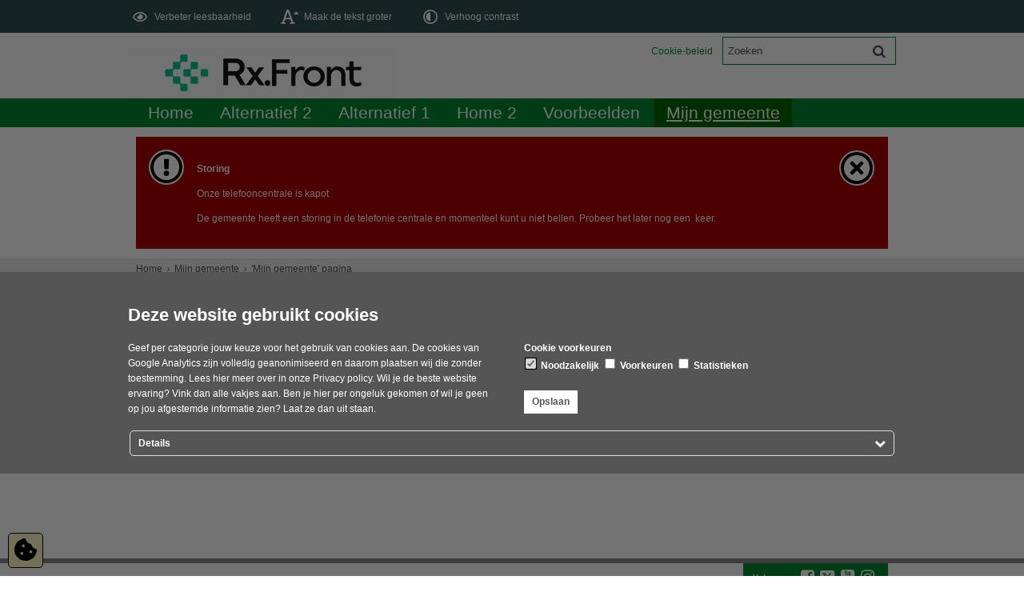

--- FILE ---
content_type: text/html;charset=UTF-8
request_url: https://fat-www-slot2.suite.green/Mijn_gemeente/Configuratie/Mijn_gemeente_pagina
body_size: 10931
content:
<!DOCTYPE html>
<html xml:lang="nl" lang="nl">
	<head><meta http-equiv="Content-type" content="text/html; charset=UTF-8" />

	<title>&#39;Mijn gemeente&#39; pagina - Rx.Front</title>
	<meta name="description" content="Een &#39;Mijn gemeente-&#39;pagina is een overzicht van gegevens die de gemeente van u heeft.
                        Als u ingelogd hebt via DigiD kunt u via de links onder &#39;Overzicht&#39; naar de diverse pagina&#39;s navigeren.
                        Ook kunt zich aan-of afmelden van de diverse nieuwsbrieven die de gemeente verstuurd."/>
		<meta property="og:type" content="article"/>
		<meta property="og:title" content="&#39;Mijn gemeente&#39; pagina"/>
		<meta property="og:description" content="Een &#39;Mijn gemeente-&#39;pagina is een overzicht van gegevens die de gemeente van u heeft.
                        Als u ingelogd hebt via DigiD kunt u via de links onder &#39;Overzicht&#39; naar de diverse pagina&#39;s navigeren.
                        Ook kunt zich aan-of afmelden van de diverse nieuwsbrieven die de gemeente verstuurd."/>
		<meta property="og:url" content="https://fat-www-slot2.suite.green/Mijn_gemeente/Configuratie/Mijn_gemeente_pagina"/>
		<meta name="twitter:card" content="summary_large_image" />
		<meta name="twitter:title" content="&#39;Mijn gemeente&#39; pagina" />
		<meta name="twitter:description" content="Een &#39;Mijn gemeente-&#39;pagina is een overzicht van gegevens die de gemeente van u heeft.
                        Als u ingelogd hebt via DigiD kunt u via de links onder &#39;Overzicht&#39; naar de diverse pagina&#39;s navigeren.
                        Ook kunt zich aan-of afmelden van de diverse nieuwsbrieven die de gemeente verstuurd." />
		<meta name="twitter:card" content="summary_large_image" />
	<meta name="twitter:title" content="&#39;Mijn gemeente&#39; pagina" />
	<meta name="twitter:description" content="Een &#39;Mijn gemeente-&#39;pagina is een overzicht van gegevens die de gemeente van u heeft.
                        Als u ingelogd hebt via DigiD kunt u via de links onder &#39;Overzicht&#39; naar de diverse pagina&#39;s navigeren.
                        Ook kunt zich aan-of afmelden van de diverse nieuwsbrieven die de gemeente verstuurd." />
	<meta name="viewport" content="width=device-width, initial-scale=1.0, user-scalable=1" />

	<link rel="shortcut icon" href="/favicon.ico?objectid=bd5b6a31-3e93-4a42-bfa3-fa69159d6dc3" />
	<link rel="stylesheet" media="all" href="/styles/default/fonts/font-awesome-4.7.0/css/font-awesome.min.css"/>

	<link rel="stylesheet" media="all" href="/styles/default/screen.css.jsp?colors=008833;FFFFFF;006600;FFFFFF;CC0000;FFFFFF&amp;webfontheader=&amp;webfont=&amp;webfontsize=" />
	<link rel="stylesheet" media="all" href="/styles/default/modules.css.jsp?colors=008833;FFFFFF;006600;FFFFFF;CC0000;FFFFFF" />

	<link rel="stylesheet" media="print" href="/styles/default/print.css.jsp" />

	<link href="/ds?action=WebsiteCss&amp;objectid=0b992a1d-fb2a-4f37-8f8e-eddf55643899" rel="stylesheet" />

	<link rel="stylesheet" media="all" href="/styles/default/responsive.css.jsp?colors=008833;FFFFFF;006600;FFFFFF;CC0000;FFFFFF" />
	
	<script src="/wro/prototype.js"></script>
	<script src="/wro/effects.js"></script>
	<script src="/wro/builder.js"></script>
	<script src="/wro/dragdrop.js"></script>
	<script src="/wro/controls.js"></script>
	<script src="/wro/slider.js"></script>
	<script defer src="/js/custom/modernizr-custom.js"></script>
	<script src="/js/custom/jquery-3.7.1.min.js"></script>

	<script src="/wro/accessiblenav.js"></script>
	<script defer src="/wro/toggler.js"></script>
	<script defer src="/js/custom/toptasks.js"></script>
<link rel="stylesheet" href="https://cdn.jsdelivr.net/npm/swiper@11/swiper-bundle.min.css" />

   <style nonce="YWM3ODdkODEtYzJjMC00YzVkLThkN2QtYzdiMWVjM2RhNzQ4"></style>

	<script nonce="YWM3ODdkODEtYzJjMC00YzVkLThkN2QtYzdiMWVjM2RhNzQ4">
		var std_websiteobjectid = "bd5b6a31-3e93-4a42-bfa3-fa69159d6dc3";
		var ites = "bd5b6a31-3e93-4a42-bfa3-fa69159d6dc3";
		var contextpath = "",
			stylesPath = contextpath + "/styles/default",
			mapsKey = "AIzaSyCHxLl7tEODmI5rbT632fCFMPEn1p-Blok",
        	cookiebartype = "false";
	</script>

	<script nonce="YWM3ODdkODEtYzJjMC00YzVkLThkN2QtYzdiMWVjM2RhNzQ4">
            var cookiebartype = "advanced";
		</script>
        <script defer src="/wro/cookiebar_advanced.js"></script>
    <script src="/wro/default.js"></script>

	<script defer src="/js/lib/date-nl-NL.js"></script>
	<script defer src="/wro/calendar.js"></script>
	<script src="/js/simpleform.js"></script>
	<script nonce="YWM3ODdkODEtYzJjMC00YzVkLThkN2QtYzdiMWVjM2RhNzQ4">
            var emocracyinfinitescroll = false,
            emocracysubjects = '/inc/emocracy/subjects.jsp';
        </script>
    <script defer src="/js/emocracy.js"></script>
	

	<link rel="alternate" title="RSS nieuws" type="application/rss+xml" href="/rss.jsp?objectid=6c1784d8-4ed4-4f7d-92ea-64882b26fda2" />
		<link rel="alternate" title="RSS vacatures" type="application/rss+xml" href="/rss.jsp?objectid=73158a6d-edd0-44fc-bb48-15968c2422eb" />
		<link rel="alternate" title="RSS evenementen" type="application/rss+xml" href="/rss.jsp?objectid=d443e862-9e4b-4975-b171-b5523c384761" />
		<link rel="alternate" title="RSS burgerlijke stand" type="application/rss+xml" href="/rss.jsp?objectid=cdafc23e-60b3-41d7-9801-73fc12c399c6" />
		<link rel="apple-touch-icon" sizes="76x76" href="/mts?f=76" />
<link rel="apple-touch-icon" sizes="120x120" href="/mts?f=120" />
<link rel="apple-touch-icon" sizes="152x152" href="/mts?f=152" />
<link rel="apple-touch-icon" sizes="180x180" href="/mts?f=180" />
<meta name="msapplication-square70x70logo" content="/mts?f=70" />
<meta name="msapplication-square150x150logo" content="/mts?f=150" />
<meta name="msapplication-square310x310logo" content="/mts?f=310" />

<link href="/js/modaal/modaal.css" rel="stylesheet" />
<script type="text/javascript" src="/wro/modaal.js"></script>
<script type="text/javascript" nonce="YWM3ODdkODEtYzJjMC00YzVkLThkN2QtYzdiMWVjM2RhNzQ4">
	jQuery.noConflict();
	jQuery(document).ready(function($){
		$('img.new-modalLightbox').each(function() {
			$(this).wrap(function() {
		  		return "<a class='modalLightbox' aria-haspopup='dialog' aria-label='" + 'Toon originele formaat: ' + $(this).attr('alt') + "' href='" + $( this ).attr('src') + "' data-modaal-desc='" + $( this ).attr('alt') + "'></a>";
			});
		  });
		$('a.modalLightbox').modaal({
			type: 'image'
		});
	});
</script>

<script defer src="/js/lib/Chart.bundle.min.js"></script>
<script defer src="/wro/chartbuilder.js"></script>


<script nonce="YWM3ODdkODEtYzJjMC00YzVkLThkN2QtYzdiMWVjM2RhNzQ4">
    let root = document.documentElement;
    let AccessibilityFeature = Class.create({

        initialize: function (type, applied, className, titles) {
            this.type = type;
            this.applied = applied;
            this.className = className;
            this.titles = titles;

            
            this.getData();
        },
        
        getData: function getData() {
            let url = contextpath + "/ds?action=HandleSessionParam&type=read" + this.type;
            let calloptions = {
                method: "get",
                onSuccess: this.setApplied.bind(this),
                onFailure: this.setApplied.bind(this),
                onComplete: this.addButton.bind(this)
            }
            new Ajax.Request(url, calloptions);
        },
        setApplied: function setApplied(result) {
            this.applied = JSON.parse(result.responseJSON.message);
            if(this.applied === true) {
                this.applyFeature();
            }
        },
        
        setData: function setData() {
            let url = contextpath + "/ds?action=HandleSessionParam&type=write" + this.type + "&value=" + this.applied;
            let calloptions = {
                method: "get"
            }
            new Ajax.Request(url, calloptions);
        },
        
        addButton: function addButton() {
            let button = document.createElement("BUTTON");
            let language = document.documentElement.lang;

            if (this.titles[language] === undefined) {
                language = "nl";
            }
            button.setAttribute("role","switch");
            button.classList.add("switch");
            button.classList.add(this.className);
            if (this.applied === true) {
                button.classList.add("enabled");
                button.setAttribute("aria-checked","true");
                button.innerHTML = '<span class="hint">' + this.titles[language].titleEnabled + '</span>';
            } else {
                button.setAttribute("aria-checked","false");
                button.innerHTML = '<span class="hint">' + this.titles[language].title + '</span>';
            }
            button.addEventListener("click", function(event){
                event.preventDefault();
                if (this.applied === true) {
                    button.classList.remove("enabled");
                    button.setAttribute("aria-checked","false");
                    button.innerHTML = '<span class="hint">' + this.titles[language].title + '</span>';
                    this.applied = false;
                    this.disableFeature();
                    this.setData();
                } else {
                    button.classList.add("enabled");
                    button.setAttribute("aria-checked","true");
                    button.innerHTML = '<span class="hint">' + this.titles[language].titleEnabled + '</span>';
                    this.applied = true;
                    this.applyFeature();
                    this.setData();
                }
            }.bind(this));
            document.getElementById("container_" + this.className).appendChild(button);
        },
        
        applyFeature: function applyAccessibilityButtons() {
            root.classList.add(this.className);
            document.body.classList.add(this.className);
        },
        
        disableFeature: function Accessibility() {
            root.classList.remove(this.className);
            document.body.classList.remove(this.className);
        }
    });

    
    let DyslexiaFeature = Class.create();
    DyslexiaFeature.prototype = Object.extend(new AccessibilityFeature(), {
        applyFeature: function() {
            root.classList.add(this.className);
            document.body.classList.add(this.className);
            calculateMenuHeight();
        },
        disableFeature: function Accessibility() {
            root.classList.remove(this.className);
            document.body.classList.remove(this.className);
            calculateMenuHeight();
        }
    });

    
    let FontSizeFeature = Class.create();
    FontSizeFeature.prototype = Object.extend(new AccessibilityFeature(), {
        applyFeature: function() {
            root.classList.add(this.className);
            document.body.classList.add(this.className);
            calculateMenuHeight();
        },
        disableFeature: function Accessibility() {
            root.classList.remove(this.className);
            document.body.classList.remove(this.className);
            calculateMenuHeight();
        }
    });

    
    let TranslateFeature = Class.create();
    TranslateFeature.prototype = Object.extend(new AccessibilityFeature(), {
        applyFeature: function() {
            $j('#translate-wrap').addClass('opened');
            $j('.showtranslate').attr('aria-expanded',"true");
            $j('#translate-wrap').attr('aria-expanded',"true");
            $j('#translate-wrap').removeAttr("hidden");
            root.classList.add(this.className);
            document.body.classList.add(this.className);
            calculateMenuHeight();
        },
        disableFeature: function Accessibility() {
            $j('#translate-wrap').removeClass('opened')
            $j('#translate-wrap').attr('aria-expanded',"false");
            $j('#translate-wrap').attr("hidden",true);
            $j('.showtranslate').attr('aria-expanded',"false");
            root.classList.remove(this.className);
            document.body.classList.remove(this.className);
            calculateMenuHeight();
        },
    });

    document.addEventListener('click', function handleClickOutsideBox(event) {
        if(document.getElementById("container_translate") !== undefined && document.getElementById("container_translate") !== null){
            let button = document.getElementById("container_translate").querySelector("button");
            let translateBox = document.querySelector('#translatebox');
            if (!translateBox.contains(event.target) && event.target !== button && !isDescendant(event.target, "hint")) {
                if(button != null && button.classList.contains("enabled")) {
                    button.click();
                }
            }
        }
    });

    let calculateMenuHeight = function() {
        
        if (document.getElementById("dl-menu") !== null
            && document.getElementById("dl-menu").firstElementChild !== null
            && document.getElementById("dl-menu").lastElementChild !== null) {
            let offsetFirstMenuItem = 0;
            let offsetLastMenuItem = 0;
            if (document.getElementById("dl-menu").firstElementChild &&
                document.getElementById("dl-menu").firstElementChild instanceof HTMLLIElement) {
                //enkel menu
                offsetFirstMenuItem = document.getElementById("dl-menu").firstElementChild.offsetTop;
                offsetLastMenuItem = document.getElementById("dl-menu").lastElementChild.offsetTop;
            } else if (document.getElementById("dl-menu").firstElementChild.firstElementChild !== null &&
                document.getElementById("dl-menu").firstElementChild.lastElementChild != null &&
                document.getElementById("dl-menu").firstElementChild.lastElementChild instanceof HTMLLIElement) {
                //dubbel menu
                offsetFirstMenuItem = document.getElementById("dl-menu").firstElementChild.firstElementChild.offsetTop;
                offsetLastMenuItem = document.getElementById("dl-menu").firstElementChild.lastElementChild.offsetTop;
            }
            if (offsetLastMenuItem > offsetFirstMenuItem) {
                document.body.classList.add('main_menu_to_high');
            } else {
                document.body.classList.remove('main_menu_to_high');
            }
        }

        
        if (document.getElementById("dl-menu").querySelector('li.active ul') !== null
            && !document.getElementById("dl-menu").classList.contains("singlemenu")
            && document.getElementById("dl-menu").querySelectorAll('li.active ul li')[0] !== undefined) {
            let secondaryMenuHeight = document.getElementById("dl-menu").querySelector('li.active ul').offsetHeight;
            let secondaryMenuItemHeight = document.getElementById("dl-menu").querySelectorAll('li.active ul li')[0].offsetHeight;
            if (secondaryMenuHeight > (secondaryMenuItemHeight + 2)) {
                document.body.classList.add('secondary_menu_to_high');
            } else {
                document.body.classList.remove('secondary_menu_to_high');
            }
        }
    }

    document.observe('dom:loaded', function domloaded() {
        
            let typeFaceTitles = { en: { title: "Improve readability", titleEnabled: "Normal readability" }, nl: { title: "Verbeter leesbaarheid", titleEnabled: "Normale leesbaarheid" }, fy: { title: "Ferbetterje lêsberens", titleEnabled: "Normale lêsberens" }}
            let dyslexiaTypefaceFeature = new DyslexiaFeature("dyslexicFeature", false, "dyslexic", typeFaceTitles);
        
            let fontSizeTitles = { en: { title: "Increase fontsize", titleEnabled: "Normal fontsize" }, nl: { title: "Maak de tekst groter", titleEnabled: "Normale tekstgrootte" }, fy: { title: "Meitsje de tekst grutter", titleEnabled: "Normale tekstgrutte" }}
            let fontSizingFeature = new FontSizeFeature("fontSizingFeature", false, "largebodyfont", fontSizeTitles);
        
            let contrastTitles = { en: { title: "Increase contrast", titleEnabled: "Normal contrast" }, nl: { title: "Verhoog contrast", titleEnabled: "Normale kleuren" }, fy: { title: "Fergrutsje kontrast", titleEnabled: "Normale kleuren" }}
                let contrastFeature = new AccessibilityFeature("contrastFeature", false, "highcontrast", contrastTitles);
        
    });

</script></head>
	<body class="menutype_dual no-js detail_toptasks
		
		&#32;
		&#32;type_folder
		">
		<!-- Website background image -->
		<div id="wrapper">
			<div role="banner" class="header" id="header">

	<div class="keyboardlinks">
             <a class="skiplink to_content" href="#skipheader">Direct naar de inhoud van de pagina</a>
                <a class="skiplink to_mainmenu" href="#menu_wide">Direct naar het hoofdmenu</a>
                <a class="skiplink to_search" href="#quicksearch-keywords">Direct naar het zoekveld</a>
                </div>
        <div id="tinybar" role="toolbar" aria-label="Toegankelijkheid opties" aria-controls="wrapper"><div class="contentrow">
                <div id="accessibility-tools">
                    <span id="container_dyslexic"></span><span id="container_largebodyfont"></span><span id="container_highcontrast"></span></div>
                </div>
        </div>
    <div class="contentrow">
		<a id="logo" href="/Home" rel="home">
			<img id="logoimg" src="/dsresource?objectid=2ee5a9fe-27b0-4131-9574-570582f5e397" alt="Logo Rx.Front, ga naar de homepage" />
			</a>
		<div id="tinyblock">
                    <div class="toplinks">
                            <ul class="quicklinks">
	<li class="odd first-child last-child only-child ">
		<a class="item-link type-document-webpage meta-webpagina" data-text="Webpagina" href="/Configuratie/Cookie_beleid">
			Cookie-beleid</a>
	</li>
	</ul>
</div>
                    <form role="search" action="/Voorbeelden/Speciale_pagina_s/Zoekresultaten" id="quicksearch" method="get" class="disableautocomplete" tabindex="-1">
	<p>
		<input type="hidden" name="searchbase" value="0" />
		<input type="hidden" name="searchrange" value="10" />
		<input type="hidden" name="searchpage" value="1" />
		<input type="hidden" name="nodelocation" value="bd5b6a31-3e93-4a42-bfa3-fa69159d6dc3" />
		<label for="quicksearch-keywords" class="offscreen">
			Zoeken</label>
		<input type="search" size="25" class="search text placeholder livesearch"
				
					placeholder="Zoeken"
				
				id="quicksearch-keywords" name="freetext" value="" />
		<button type="submit" class="submit" value="Zoek" aria-label="Zoek" >
			<span class="offscreen">Zoek</span>
		</button>
	</p>
	<div id="quicksearch-keywords_suggestions" class="livesearch" tabindex="-1"></div>
</form>
<div class="flex-br"></div>
                    <div class="container-sessions" >
                        </div>
                </div>
            </div>
</div><div id="readspeaker" class="content-wrapper horizontal">

				<div id="menu_wide" role="navigation" aria-labelledby="menu-icon">
				<button id="menu-icon" aria-expanded="false" aria-label="Menu" type="button">MENU</button>
				<div class="contentrow">
					<div id="dl-menu" class="dl-menuwrapper">
						<ul class="nav alpha menu-horizontal singlemenu dropdowntrigger  dropdown">
							<li class="odd first-child  homepage">
								<a  id="menu_number_1" class="toplevellink menu_number_1 item-link
 type-landingpage" href="/Home">
											Home</a>
										</li>
							<li class="even ">
								<a  id="menu_number_2" class="toplevellink menu_number_2 item-link
 type-landingpage" href="/Alternatief_2">
											Alternatief 2</a>
										<a href="#menu_number_3" class="skip-link display-in-place-on-focus">Sla het 'Alternatief 2'-menu over.</a>
												<ul class="menu dropdownmenu">
													<li class="odd first-child ">
															<a class="item-link
 type-folder"  href="/Alternatief_2/Menu_A">
																<img class="menu-thumb" loading="lazy" src="/dsresource?objectid=507a9478-4811-4541-af9e-fefb3d81b82e" alt="65x65" />
																		Menu A</a>
															<ul class="lvl3 mobileonly">
																	<li class="odd first-child ">
																			<a class="item-link
 type-folder"  href="/Alternatief_2/Menu_A/A_1">
																				A.1</a>
																		</li>
																	<li class="even last-child ">
																			<a class="item-link
 type-folder"  href="/Alternatief_2/Menu_A/A_2">
																				A.2</a>
																		</li>
																	</ul>
															</li>
													<li class="even ">
															<a class="item-link
 type-folder"  href="/Alternatief_2/Menu_B">
																<img class="menu-thumb" loading="lazy" src="/dsresource?objectid=507a9478-4811-4541-af9e-fefb3d81b82e" alt="65x65" />
																		Menu B</a>
															</li>
													<li class="odd ">
															<a class="item-link
 type-folder"  href="/Alternatief_2/Menu_C">
																<img class="menu-thumb" loading="lazy" src="/dsresource?objectid=507a9478-4811-4541-af9e-fefb3d81b82e" alt="65x65" />
																		Menu C</a>
															</li>
													<li class="even ">
															<a class="item-link
 type-folder"  href="/Alternatief_2/Menu_H">
																<img class="menu-thumb" loading="lazy" src="/dsresource?objectid=507a9478-4811-4541-af9e-fefb3d81b82e" alt="65x65" />
																		Menu H</a>
															</li>
													<li class="odd ">
															<a class="item-link
 type-folder"  href="/Alternatief_2/Menu_F">
																<img class="menu-thumb" loading="lazy" src="/dsresource?objectid=507a9478-4811-4541-af9e-fefb3d81b82e" alt="65x65" />
																		Menu F</a>
															</li>
													<li class="even ">
															<a class="item-link
 type-folder"  href="/Alternatief_2/Menu_D">
																<img class="menu-thumb" loading="lazy" src="/dsresource?objectid=507a9478-4811-4541-af9e-fefb3d81b82e" alt="65x65" />
																		Menu D</a>
															</li>
													<li class="odd ">
															<a class="item-link
 type-folder"  href="/Alternatief_2/Menu_E">
																<img class="menu-thumb" loading="lazy" src="/dsresource?objectid=507a9478-4811-4541-af9e-fefb3d81b82e" alt="65x65" />
																		Menu E</a>
															</li>
													<li class="even last-child ">
															<a class="item-link
 type-folder"  href="/Alternatief_2/Menu_G">
																<img class="menu-thumb" loading="lazy" src="/dsresource?objectid=507a9478-4811-4541-af9e-fefb3d81b82e" alt="65x65" />
																		Menu G</a>
															</li>
													</ul>
											</li>
							<li class="odd ">
								<a  id="menu_number_3" class="toplevellink menu_number_3 item-link
 type-landingpage" href="/Alternatief_1">
											Alternatief 1</a>
										<a href="#menu_number_4" class="skip-link display-in-place-on-focus">Sla het 'Alternatief 1'-menu over.</a>
												<ul class="menu dropdownmenu">
													<li class="odd first-child ">
															<a class="item-link
 type-folder"  href="/Alternatief_1/Menu_A">
																<img class="menu-thumb" loading="lazy" src="/dsresource?objectid=507a9478-4811-4541-af9e-fefb3d81b82e" alt="65x65" />
																		Menu A</a>
															<ul class="lvl3 mobileonly">
																	<li class="odd first-child ">
																			<a class="item-link
 type-folder"  href="/Alternatief_1/Menu_A/A_1">
																				A.1</a>
																		</li>
																	<li class="even last-child ">
																			<a class="item-link
 type-folder"  href="/Alternatief_1/Menu_A/A_2">
																				A.2</a>
																		</li>
																	</ul>
															</li>
													<li class="even ">
															<a class="item-link
 type-folder"  href="/Alternatief_1/Menu_B">
																<img class="menu-thumb" loading="lazy" src="/dsresource?objectid=507a9478-4811-4541-af9e-fefb3d81b82e" alt="65x65" />
																		Menu B</a>
															</li>
													<li class="odd ">
															<a class="item-link
 type-folder"  href="/Alternatief_1/Menu_C">
																<img class="menu-thumb" loading="lazy" src="/dsresource?objectid=507a9478-4811-4541-af9e-fefb3d81b82e" alt="65x65" />
																		Menu C</a>
															</li>
													<li class="even ">
															<a class="item-link
 type-folder"  href="/Alternatief_1/Menu_H">
																<img class="menu-thumb" loading="lazy" src="/dsresource?objectid=507a9478-4811-4541-af9e-fefb3d81b82e" alt="65x65" />
																		Menu H</a>
															</li>
													<li class="odd ">
															<a class="item-link
 type-folder"  href="/Alternatief_1/Menu_F">
																<img class="menu-thumb" loading="lazy" src="/dsresource?objectid=507a9478-4811-4541-af9e-fefb3d81b82e" alt="65x65" />
																		Menu F</a>
															</li>
													<li class="even ">
															<a class="item-link
 type-folder"  href="/Alternatief_1/Menu_D">
																<img class="menu-thumb" loading="lazy" src="/dsresource?objectid=507a9478-4811-4541-af9e-fefb3d81b82e" alt="65x65" />
																		Menu D</a>
															</li>
													<li class="odd ">
															<a class="item-link
 type-folder"  href="/Alternatief_1/Menu_E">
																<img class="menu-thumb" loading="lazy" src="/dsresource?objectid=507a9478-4811-4541-af9e-fefb3d81b82e" alt="65x65" />
																		Menu E</a>
															</li>
													<li class="even last-child ">
															<a class="item-link
 type-folder"  href="/Alternatief_1/Menu_G">
																<img class="menu-thumb" loading="lazy" src="/dsresource?objectid=507a9478-4811-4541-af9e-fefb3d81b82e" alt="65x65" />
																		Menu G</a>
															</li>
													</ul>
											</li>
							<li class="even ">
								<a  id="menu_number_4" class="toplevellink menu_number_4 item-link
 type-landingpage" href="/Home_2">
											Home 2</a>
										<a href="#menu_number_5" class="skip-link display-in-place-on-focus">Sla het 'Home 2'-menu over.</a>
												<ul class="menu dropdownmenu">
													<li class="odd first-child ">
															<a class="item-link type-document-webpage meta-webpagina" data-text="Webpagina"  href="/Home_2/Menu_1">
																Menu 1</a>
															<ul class="lvl3 mobileonly">
																	<li class="odd first-child ">
																			<a class="item-link type-document-webpage meta-webpagina" data-text="Webpagina"  href="/Home_2/Menu_1/Menu_1_1">
																				Menu 1.1</a>
																		</li>
																	<li class="even ">
																			<a class="item-link type-document-webpage meta-webpagina" data-text="Webpagina"  href="/Home_2/Menu_1/Menu_1_2">
																				Menu 1.2</a>
																		</li>
																	<li class="odd last-child ">
																			<a class="item-link type-document-webpage meta-webpagina" data-text="Webpagina"  href="/Home_2/Menu_1/Menu_1_3">
																				Menu 1.3</a>
																		</li>
																	</ul>
															</li>
													<li class="even ">
															<a class="item-link
 type-landingpage"  href="/Home_2/Menu_2">
																Menu 2</a>
															</li>
													<li class="odd ">
															<a class="item-link type-document-webpage meta-webpagina" data-text="Webpagina"  href="/Home_2/Menu_3">
																Menu 3</a>
															</li>
													<li class="even ">
															<a class="item-link  type-url external
           " rel="external
        
         "   aria-label="Menu 4
            (opent externe website)
        "  href="http://www.greenvalley.nl">
																Menu 4</a>
															</li>
													<li class="odd ">
															<a class="item-link
 type-folder"  href="/Home_2/Menu_5">
																Menu 5</a>
															</li>
													<li class="even ">
															<a class="item-link type-document-webpage meta-webpagina" data-text="Webpagina"  href="/Home_2/Menu_6">
																Menu 6</a>
															</li>
													<li class="odd ">
															<a class="item-link type-document-webpage meta-webpagina" data-text="Webpagina"  href="/Home_2/Menu_7">
																Menu 7</a>
															</li>
													<li class="even last-child ">
															<a class="item-link type-document-webpage meta-webpagina" data-text="Webpagina"  href="/Home_2/Menu_8">
																Menu 8</a>
															</li>
													</ul>
											</li>
							<li class="odd ">
								<a  id="menu_number_5" class="toplevellink menu_number_5 item-link
 type-landingpage" href="/Voorbeelden">
											Voorbeelden</a>
										<a href="#menu_number_6" class="skip-link display-in-place-on-focus">Sla het 'Voorbeelden'-menu over.</a>
												<ul class="menu dropdownmenu">
													<li class="odd first-child ">
															<a class="item-link
 type-folder"  href="/Voorbeelden/Webpagina_s">
																Webpagina&#39;s</a>
															<ul class="lvl3 mobileonly">
																	<li class="odd first-child ">
																			<a class="item-link type-document-webpage meta-webpagina" data-text="Webpagina"  href="/Voorbeelden/Webpagina_s/Webpagina">
																				Webpagina</a>
																		</li>
																	<li class="even ">
																			<a class="item-link type-document-webpage meta-webpagina" data-text="Webpagina"  href="/Voorbeelden/Webpagina_s/Uitlijning">
																				Uitlijning</a>
																		</li>
																	<li class="odd ">
																			<a class="item-link type-document-webpage meta-webpagina" data-text="Webpagina"  href="/Voorbeelden/Webpagina_s/Links">
																				Links</a>
																		</li>
																	<li class="even ">
																			<a class="item-link type-document-webpage meta-webpagina" data-text="Webpagina"  href="/Voorbeelden/Webpagina_s/Tabellen">
																				Tabellen</a>
																		</li>
																	<li class="odd ">
																			<a class="item-link type-document-webpage meta-webpagina" data-text="Webpagina"  href="/Voorbeelden/Webpagina_s/Lorem_ipsum_dolor_sit_amet_consectetur_adipiscing_elit">
																				Lorem ipsum dolor sit amet, consectetur adipiscing elit.</a>
																		</li>
																	<li class="even ">
																			<a class="item-link type-document-webpage meta-webpagina" data-text="Webpagina"  href="/Voorbeelden/Webpagina_s/Webpagina_met_projecten_tabs_onderaan">
																				Webpagina met projecten tabs onderaan</a>
																		</li>
																	<li class="odd ">
																			<a class="item-link type-document-webpage meta-webpagina" data-text="Webpagina"  href="/Voorbeelden/Webpagina_s/Webpagina_met_projecten_tabs">
																				Webpagina met projecten tabs</a>
																		</li>
																	<li class="even last-child ">
																			<a class="item-link
 type-folder"  href="/Voorbeelden/Webpagina_s/Projecten_tab_inhoud">
																				Projecten tab inhoud</a>
																		</li>
																	</ul>
															</li>
													<li class="even ">
															<a class="item-link
 type-folder"  href="/Voorbeelden/Video">
																Video</a>
															<ul class="lvl3 mobileonly">
																	<li class="odd first-child last-child only-child ">
																			<a class="item-link
 type-video"  href="/Voorbeelden/Video/Voorbeeld_video">
																				Voorbeeld video</a>
																		</li>
																	</ul>
															</li>
													<li class="odd ">
															<a class="item-link
 type-folder"  href="/Voorbeelden/Mappen_en_alternatieve_menutypes">
																Mappen en alternatieve menutypes</a>
															<ul class="lvl3 mobileonly">
																	<li class="odd first-child ">
																			<a class="item-link
 type-folder"  href="/Voorbeelden/Mappen_en_alternatieve_menutypes/1_kolom">
																				1 kolom</a>
																		</li>
																	<li class="even ">
																			<a class="item-link
 type-folder"  href="/Voorbeelden/Mappen_en_alternatieve_menutypes/2_kolommen">
																				2 kolommen</a>
																		</li>
																	<li class="odd ">
																			<a class="item-link
 type-folder"  href="/Voorbeelden/Mappen_en_alternatieve_menutypes/3_kolommen">
																				3 kolommen</a>
																		</li>
																	<li class="even ">
																			<a class="item-link
 type-folder"  href="/Voorbeelden/Mappen_en_alternatieve_menutypes/Menu_type_Enkel_top_met_linkernavigatie">
																				Menu type Enkel top met linkernavigatie</a>
																		</li>
																	<li class="odd ">
																			<a class="item-link
 type-folder"  href="/Voorbeelden/Mappen_en_alternatieve_menutypes/Menu_type_Dubbel_top">
																				Menu type Dubbel top</a>
																		</li>
																	<li class="even ">
																			<a class="item-link
 type-folder"  href="/Voorbeelden/Mappen_en_alternatieve_menutypes/4_kolommen">
																				4 kolommen</a>
																		</li>
																	<li class="odd last-child ">
																			<a class="item-link
 type-folder"  href="/Voorbeelden/Mappen_en_alternatieve_menutypes/Menu_type_Dubbel_top_met_linker_navigatie">
																				Menu type Dubbel top met linker navigatie</a>
																		</li>
																	</ul>
															</li>
													<li class="even ">
															<a class="item-link
 type-folder"  href="/Voorbeelden/Nieuwspagina_s">
																Nieuwspagina&#39;s</a>
															<ul class="lvl3 mobileonly">
																	<li class="odd first-child ">
																			<a class="item-link
 type-briefing"  href="/Voorbeelden/Nieuwspagina_s/Nieuwspagina_1_koloms">
																				Nieuwspagina 1 koloms</a>
																		</li>
																	<li class="even ">
																			<a class="item-link
 type-briefing"  href="/Voorbeelden/Nieuwspagina_s/Nieuwspagina_2_koloms">
																				Nieuwspagina 2 koloms</a>
																		</li>
																	<li class="odd ">
																			<a class="item-link
 type-briefing"  href="/Voorbeelden/Nieuwspagina_s/Nieuws_slider">
																				Nieuws slider</a>
																		</li>
																	<li class="even last-child ">
																			<a class="item-link
 type-folder"  href="/Voorbeelden/Nieuwspagina_s/Nieuwsitems">
																				Nieuwsitems</a>
																		</li>
																	</ul>
															</li>
													<li class="odd ">
															<a class="item-link
 type-folder"  href="/Voorbeelden/Fotogalerijen">
																Fotogalerijen</a>
															<ul class="lvl3 mobileonly">
																	<li class="odd first-child ">
																			<a class="item-link
 type-imagegallery"  href="/Voorbeelden/Fotogalerijen/Fotogalerij_normale_weergave">
																				Fotogalerij normale weergave</a>
																		</li>
																	<li class="even ">
																			<a class="item-link
 type-imagegallery"  href="/Voorbeelden/Fotogalerijen/Fotogalerij_tegels_weergave">
																				Fotogalerij tegels weergave</a>
																		</li>
																	<li class="odd last-child ">
																			<a class="item-link
 type-imagegallery"  href="/Voorbeelden/Fotogalerijen/Fotogalerij_slider_weergave">
																				Fotogalerij slider weergave</a>
																		</li>
																	</ul>
															</li>
													<li class="even ">
															<a class="item-link
 type-folder"  href="/Voorbeelden/Links">
																Links</a>
															<ul class="lvl3 mobileonly">
																	<li class="odd first-child ">
																			<a class="item-link"  href="">
																				Interne link</a>
																		</li>
																	<li class="even ">
																			<a class="item-link  type-url
         "   aria-label="Externe link, zelfde venster, zelfde domein
            ()
        "  href="http://www.greenvalley.nl">
																				Externe link, zelfde venster, zelfde domein</a>
																		</li>
																	<li class="odd ">
																			<a class="item-link  type-url external
           " rel="external
        
         "   aria-label="Externe link, zelfde venster, ander domein
            (opent externe website)
        "  href="http://www.greenvalley.nl">
																				Externe link, zelfde venster, ander domein</a>
																		</li>
																	<li class="even ">
																			<a class="item-link  type-url new-window
         "   aria-label="Externe link, nieuw venster, zelfde domein
            (opent in een nieuw venster)
        "  href="http://www.greenvalley.nl">
																				Externe link, nieuw venster, zelfde domein</a>
																		</li>
																	<li class="odd ">
																			<a class="item-link  type-url external new-window
           " rel="external
        
         "   aria-label="Externe link, nieuw venster, ander domein
            (opent in een nieuw venster, opent externe website)
        "  href="http://www.greenvalley.nl">
																				Externe link, nieuw venster, ander domein</a>
																		</li>
																	<li class="even ">
																			<a class="item-link"  href="/Voorbeelden/Links/Externe_link_intropagina">
																				Externe link, intropagina</a>
																		</li>
																	<li class="odd last-child ">
																			<a class="item-link"  href="/Voorbeelden/Links/Invoeglink">
																				Invoeglink</a>
																		</li>
																	</ul>
															</li>
													<li class="odd ">
															<a class="item-link
 type-folder"  href="/Voorbeelden/RSS_Feeds">
																RSS Feeds</a>
															<ul class="lvl3 mobileonly">
																	<li class="odd first-child ">
																			<a class="item-link
 type-pagelink"  href="/Voorbeelden/RSS_Feeds/Speciale_pagina_RSS_overzicht">
																				Speciale pagina RSS overzicht</a>
																		</li>
																	<li class="even ">
																			<a class="item-link
 type-externalrss"  href="/Voorbeelden/RSS_Feeds/RSS_In">
																				RSS In</a>
																		</li>
																	<li class="odd last-child ">
																			<a class="item-link
 type-briefing"  href="/Voorbeelden/RSS_Feeds/RSS_Uit">
																				RSS Uit</a>
																		</li>
																	</ul>
															</li>
													<li class="even ">
															<a class="item-link
 type-folder"  href="/Voorbeelden/Polls">
																Polls</a>
															<ul class="lvl3 mobileonly">
																	<li class="odd first-child ">
																			<a class="item-link
 type-poll"  href="/Voorbeelden/Polls/Poll_keuzerondjes">
																				Poll keuzerondjes</a>
																		</li>
																	<li class="even ">
																			<a class="item-link
 type-poll"  href="/Voorbeelden/Polls/Poll_selectievakjes">
																				Poll selectievakjes</a>
																		</li>
																	<li class="odd last-child ">
																			<a class="item-link
 type-poll"  href="/Voorbeelden/Polls/Poll_keuzemenu">
																				Poll keuzemenu</a>
																		</li>
																	</ul>
															</li>
													<li class="odd ">
															<a class="item-link
 type-folder"  href="/Voorbeelden/Prikborden">
																Prikborden</a>
															<ul class="lvl3 mobileonly">
																	<li class="odd first-child last-child only-child ">
																			<a class="item-link
 type-discussionitem"  href="/Voorbeelden/Prikborden/Prikbord">
																				Prikbord</a>
																		</li>
																	</ul>
															</li>
													<li class="even ">
															<a class="item-link
 type-folder"  href="/Voorbeelden/Formulieren_en_Beslisbomen">
																Formulieren en Beslisbomen</a>
															<ul class="lvl3 mobileonly">
																	<li class="odd first-child ">
																			<a class="item-link
 type-simpleform"  href="/Voorbeelden/Formulieren_en_Beslisbomen/Formulier_eHerkenning">
																				Formulier eHerkenning</a>
																		</li>
																	<li class="even ">
																			<a class="item-link
 type-simpleform"  href="/Voorbeelden/Formulieren_en_Beslisbomen/Formulier_DigiD">
																				Formulier DigiD</a>
																		</li>
																	<li class="odd ">
																			<a class="item-link
 type-simpleform"  href="/Voorbeelden/Formulieren_en_Beslisbomen/Formulier_Ogone">
																				Formulier Ogone</a>
																		</li>
																	<li class="even ">
																			<a class="item-link
 type-simpleform"  href="/Voorbeelden/Formulieren_en_Beslisbomen/Prefiller_Natuurlijk_Persoon">
																				Prefiller Natuurlijk Persoon</a>
																		</li>
																	<li class="odd ">
																			<a class="item-link
 type-decisiontree"  href="/Voorbeelden/Formulieren_en_Beslisbomen/Beslisboom">
																				Beslisboom</a>
																		</li>
																	<li class="even ">
																			<a class="item-link
 type-simpleform"  href="/Voorbeelden/Formulieren_en_Beslisbomen/Prefill_eFormulieren_Kort">
																				Prefill eFormulieren Kort</a>
																		</li>
																	<li class="odd last-child ">
																			<a class="item-link
 type-simpleform"  href="/Voorbeelden/Formulieren_en_Beslisbomen/Prefill_eFormulieren_NPS_LANG">
																				Prefill eFormulieren NPS LANG</a>
																		</li>
																	</ul>
															</li>
													<li class="odd ">
															<a class="item-link
 type-briefing"  href="/Voorbeelden/Evenementenlijst">
																Evenementenlijst</a>
															<ul class="lvl3 mobileonly">
																	<li class="odd first-child last-child only-child ">
																			<a class="item-link
 type-folder"  href="/Voorbeelden/Evenementenlijst/Evenementen">
																				Evenementen</a>
																		</li>
																	</ul>
															</li>
													<li class="even ">
															<a class="item-link
 type-folder"  href="/Voorbeelden/Landingspagina_elementen">
																Landingspagina elementen</a>
															<ul class="lvl3 mobileonly">
																	<li class="odd first-child ">
																			<a class="item-link
 type-landingpage"  href="/Voorbeelden/Landingspagina_elementen/Toptaken_blokken">
																				Toptaken blokken</a>
																		</li>
																	<li class="even ">
																			<a class="item-link
 type-landingpage"  href="/Voorbeelden/Landingspagina_elementen/Toptaken_en_nieuws">
																				Toptaken en nieuws</a>
																		</li>
																	<li class="odd ">
																			<a class="item-link
 type-landingpage"  href="/Voorbeelden/Landingspagina_elementen/Banners">
																				Banners</a>
																		</li>
																	<li class="even ">
																			<a class="item-link
 type-landingpage"  href="/Voorbeelden/Landingspagina_elementen/Link_overzichten">
																				Link overzichten</a>
																		</li>
																	<li class="odd last-child ">
																			<a class="item-link
 type-landingpage"  href="/Voorbeelden/Landingspagina_elementen/Contact">
																				Contact</a>
																		</li>
																	</ul>
															</li>
													<li class="odd ">
															<a class="item-link
 type-folder"  href="/Voorbeelden/Fora">
																Fora</a>
															<ul class="lvl3 mobileonly">
																	<li class="odd first-child last-child only-child ">
																			<a class="item-link
 type-bbforum"  href="/Voorbeelden/Fora/Praat_mee_over_Groenendael">
																				Praat mee over Groenendael </a>
																		</li>
																	</ul>
															</li>
													<li class="even ">
															<a class="item-link
 type-productcatalog"  href="/Voorbeelden/Productcatalogus">
																Productcatalogus</a>
															<ul class="lvl3 mobileonly">
																	<li class="odd first-child ">
																			<a class="item-link
 type-folder"  href="/Voorbeelden/Productcatalogus/Thema">
																				Thema</a>
																		</li>
																	<li class="even ">
																			<a class="item-link
 type-folder"  href="/Voorbeelden/Productcatalogus/Producten">
																				Producten</a>
																		</li>
																	<li class="odd ">
																			<a class="item-link
 type-folder"  href="/Voorbeelden/Productcatalogus/VAC">
																				VAC</a>
																		</li>
																	<li class="even ">
																			<a class="item-link
 type-folder"  href="/Voorbeelden/Productcatalogus/Instanties">
																				Instanties</a>
																		</li>
																	<li class="odd last-child ">
																			<a class="item-link
 type-folder"  href="/Voorbeelden/Productcatalogus/Wetten">
																				Wetten</a>
																		</li>
																	</ul>
															</li>
													<li class="odd ">
															<a class="item-link
 type-folder"  href="/Voorbeelden/Vacatues">
																Vacatues</a>
															<ul class="lvl3 mobileonly">
																	<li class="odd first-child last-child only-child ">
																			<a class="item-link
 type-vacancyoverview"  href="/Voorbeelden/Vacatues/Vacatureoverzicht">
																				Vacatureoverzicht</a>
																		</li>
																	</ul>
															</li>
													<li class="even ">
															<a class="item-link
 type-folder"  href="/Voorbeelden/Sociale_gids">
																Sociale gids</a>
															<ul class="lvl3 mobileonly">
																	<li class="odd first-child ">
																			<a class="item-link
 type-mapoverview"  href="/Voorbeelden/Sociale_gids/Overzicht">
																				Overzicht</a>
																		</li>
																	<li class="even last-child ">
																			<a class="item-link
 type-mapcategory"  href="/Voorbeelden/Sociale_gids/Categorie_Musea">
																				Categorie Musea</a>
																		</li>
																	</ul>
															</li>
													<li class="odd ">
															<a class="item-link
 type-folder"  href="/Voorbeelden/Speciale_pagina_s">
																Speciale pagina&#39;s</a>
															<ul class="lvl3 mobileonly">
																	<li class="odd first-child ">
																			<a class="item-link
 type-pagelink"  href="/Voorbeelden/Speciale_pagina_s/Sitemap">
																				Sitemap</a>
																		</li>
																	<li class="even ">
																			<a class="item-link
 type-pagelink"  href="/Voorbeelden/Speciale_pagina_s/Bekendmakingen_Vergunningen">
																				Bekendmakingen / Vergunningen</a>
																		</li>
																	<li class="odd ">
																			<a class="item-link
 type-pagelink"  href="/Voorbeelden/Speciale_pagina_s/Centrale_Voorziening_Decentrale_Regelgeving_CVDR">
																				Centrale Voorziening Decentrale Regelgeving (CVDR)</a>
																		</li>
																	<li class="even ">
																			<a class="item-link
 type-pagelink"  href="/Voorbeelden/Speciale_pagina_s/GVOP">
																				GVOP</a>
																		</li>
																	<li class="odd last-child ">
																			<a class="item-link
 type-pagelink"  href="/Voorbeelden/Speciale_pagina_s/Samenwerkende_Catalogi">
																				Samenwerkende Catalogi</a>
																		</li>
																	</ul>
															</li>
													<li class="even ">
															<a class="item-link
 type-twittersearch"  href="/Voorbeelden/Twitter_zoekopdracht">
																Twitter zoekopdracht</a>
															</li>
													<li class="odd ">
															<a class="item-link
 type-folder"  href="/Voorbeelden/Afbeeldingen">
																Afbeeldingen</a>
															<ul class="lvl3 mobileonly">
																	<li class="odd first-child last-child only-child ">
																			<a class="item-link
 type-image"  href="/Voorbeelden/Afbeeldingen/Een_foto_met_twee_mensen_die_handen_schudden">
																				Een foto met twee mensen die handen schudden</a>
																		</li>
																	</ul>
															</li>
													<li class="even ">
															<a class="item-link
 type-kkoverview"  href="/Voorbeelden/Kenniskaarten_overzichtspagina">
																Kenniskaarten overzichtspagina</a>
															<ul class="lvl3 mobileonly">
																	<li class="odd first-child last-child only-child ">
																			<a class="item-link
 type-kkdepartment"  href="/Voorbeelden/Kenniskaarten_overzichtspagina/Afdelingskaart_Communicatie">
																				Afdelingskaart Communicatie</a>
																		</li>
																	</ul>
															</li>
													<li class="odd ">
															<a class="item-link
 type-folder"  href="/Voorbeelden/Projecten">
																Projecten</a>
															<ul class="lvl3 mobileonly">
																	<li class="odd first-child ">
																			<a class="item-link
 type-project"  href="/Voorbeelden/Projecten/1_na_laatste_fase">
																				1 na laatste fase</a>
																		</li>
																	<li class="even ">
																			<a class="item-link
 type-project"  href="/Voorbeelden/Projecten/Vrije_tekst">
																				Vrije tekst</a>
																		</li>
																	<li class="odd ">
																			<a class="item-link
 type-project"  href="/Voorbeelden/Projecten/Project">
																				Eerste tabje</a>
																		</li>
																	<li class="even ">
																			<a class="item-link
 type-project"  href="/Voorbeelden/Projecten/Afsluiting">
																				Afsluiting</a>
																		</li>
																	<li class="odd ">
																			<a class="item-link
 type-project"  href="/Voorbeelden/Projecten/Derde">
																				Derde</a>
																		</li>
																	<li class="even ">
																			<a class="item-link type-document-webpage meta-webpagina" data-text="Webpagina"  href="/Voorbeelden/Projecten/Webpagina_met_projecten_tabs_onderaan">
																				Webpagina met projecten tabs onderaan</a>
																		</li>
																	<li class="odd last-child ">
																			<a class="item-link type-document-webpage meta-webpagina" data-text="Webpagina"  href="/Voorbeelden/Projecten/Webpagina_met_projecten_tabs">
																				Webpagina met projecten tabs</a>
																		</li>
																	</ul>
															</li>
													<li class="even ">
															<a class="item-link
 type-folder"  href="/Voorbeelden/Evenementen">
																Evenementen</a>
															<ul class="lvl3 mobileonly">
																	<li class="odd first-child last-child only-child ">
																			<a class="item-link
 type-briefing"  href="/Voorbeelden/Evenementen/Evenementen">
																				Evenementen</a>
																		</li>
																	</ul>
															</li>
													<li class="odd last-child ">
															<a class="item-link
 type-folder"  href="/Voorbeelden/Bekendmakingen_of_Vergunningen">
																Bekendmakingen of Vergunningen</a>
															<ul class="lvl3 mobileonly">
																	<li class="odd first-child last-child only-child ">
																			<a class="item-link
 type-pagelink"  href="/Voorbeelden/Bekendmakingen_of_Vergunningen/Bekendmakingen_of_Vergunningen">
																				Bekendmakingen of Vergunningen</a>
																		</li>
																	</ul>
															</li>
													</ul>
											</li>
							<li class="even last-child  active">
								<a  id="menu_number_6" class="toplevellink menu_number_6 item-link
 type-landingpage" href="/Mijn_gemeente">
											Mijn gemeente</a>
										<a href="#skipheader" class="skip-link display-in-place-on-focus">Sla het 'Mijn gemeente'-menu over.</a>
												<ul class="menu dropdownmenu">
													<li class="odd first-child ">
															<a class="item-link"  href="/Mijn_gemeente/Persoonlijke_gegevens">
																Persoonlijke gegevens</a>
															</li>
													<li class="even ">
															<a class="item-link"  href="/Mijn_gemeente/Lopende_zaken">
																Lopende zaken</a>
															</li>
													<li class="odd ">
															<a class="item-link"  href="/Mijn_gemeente/Nieuwsvoorziening">
																Nieuwsvoorziening</a>
															</li>
													<li class="even last-child ">
															<a class="item-link"  href="/Mijn_gemeente/WOZ_documenten">
																WOZ-documenten</a>
															</li>
													</ul>
											</li>
							</ul>
					</div>
				</div>
			</div>
            <div id="skipheader"></div>
		<div class="contentrow calamity">
			<article role="region" id="calamity" class="banner_alert offscreen" aria-label="
				Waarschuwing, belangrijke informatie
				">
				<img class="calamity_icon" src="/styles/default/img/warning.svg" width="40" alt=""/>
				<div class="section document">
	<p><strong>Storing</strong></p>

<p>Onze telefooncentrale is kapot</p>

<p>De gemeente heeft een storing in de telefonie centrale en momenteel kunt u niet bellen. Probeer het later nog een&nbsp; keer.</p>
</div>
</article>
		</div>
	<!--ROW 1-->
				<div id="row1" class="row1_breadcrumb">
					<div class="contentrow">
						<nav aria-label="Kruimelpad" class="nav breadcrumbs ">
							<ol>
	<li>
	<a class="first-child"  href="/Home" rel="home">Home</a>
		</li>
	<li>
			<a href="/Mijn_gemeente">Mijn gemeente</a>
			</li>
		<li class="current-page" aria-current="page">
					&#39;Mijn gemeente&#39; pagina</li>
			</ol></nav>

						</div>
				</div>
				<!--END ROW 1-->
				<!--ROW 2-->
				<div id="row2" class="row2_content">
					<div class="contentrow">
						<div class="home_menu grid-5">
		<div id="sub" class="nav rs_skip" role="navigation" aria-labelledby="subnavtitle">
			<h2 id="subnavtitle" class="offscreen rs_skip">Subnavigatie</h2>
			<a href="#mainpage" class="skip-link display-in-place-on-focus">Sla de subnavigatie over.</a>

				<ul class="main">
					<li class="even ">
						<h3 class="submenutitle">Mijn gemeente</h3><ul class="main menu-vertical">
							<li class="odd first-child ">
										<a class="item-link"  href="/Mijn_gemeente/Persoonlijke_gegevens">
											Persoonlijke gegevens</a>
									</li>
								<li class="even ">
										<a class="item-link"  href="/Mijn_gemeente/Lopende_zaken">
											Lopende zaken</a>
									</li>
								<li class="odd ">
										<a class="item-link"  href="/Mijn_gemeente/Nieuwsvoorziening">
											Nieuwsvoorziening</a>
									</li>
								<li class="even last-child ">
										<a class="item-link"  href="/Mijn_gemeente/WOZ_documenten">
											WOZ-documenten</a>
									</li>
								</ul>
					</li>
				</ul>
			</div>
			</div>
		<div id="mainpage" class="main-content grid-11" role="main">
							<div class="pageheader">

    </div><div class="section folder">
	<h1>&#39;Mijn gemeente&#39; pagina</h1><p class="description">Een &#39;Mijn gemeente-&#39;pagina is een overzicht van gegevens die de gemeente van u heeft.<br />                        Als u ingelogd hebt via DigiD kunt u via de links onder &#39;Overzicht&#39; naar de diverse pagina&#39;s navigeren.<br />                        Ook kunt zich aan-of afmelden van de diverse nieuwsbrieven die de gemeente verstuurd.</p>
	<ul class="items">
		</ul>
</div><div class="contentfooter">
								<div id="content-footer" >

	<div id="actions">
		</div>
	</div></div>
						</div>
					</div>
					</div>
				<!--END ROW 2-->
				<!--ROW 3-->
				<!-- END ROW 3-->
				</div>

			<div class="footer_website" role="contentinfo">
				<div class="contentrow">
					<div class="icon-list-container fullfooter" id="social-follow">
		<h2>Volg ons</h2>
		<ul class="inline icon-list">
			<li>
					<a rel="external" class="new-window external list-icon facebook-icon" title="Volg Rx.Front op Facebook (opent in een nieuw venster)" aria-label="Volg Rx.Front op Facebook (opent in een nieuw venster)" href="https://www.facebook.com"><span class="offscreen">Facebook</span></a>
				</li>
			<li>
					<a rel="external" class="new-window external list-icon twitter-icon" title="Volg Rx.Front op X (Twitter) (opent in een nieuw venster)" aria-label="Volg Rx.Front op X (Twitter) (opent in een nieuw venster)" href="https://www.twitter.com"><span class="offscreen">Twitter</span></a>
				</li>
			<li>
					<a rel="external" class="new-window external list-icon youtube-icon" title="Volg Rx.Front op YouTube (opent in een nieuw venster)" aria-label="Volg Rx.Front op YouTube (opent in een nieuw venster)" href="https://www.youtube.com"><span class="offscreen">Youtube</span></a>
				</li>
			<li>
					<a rel="external" class="new-window external list-icon instagram-icon" title="Volg Rx.Front op Instagram (opent in een nieuw venster)" aria-label="Volg Rx.Front op Instagram (opent in een nieuw venster)" href="https://www.instagram.com"><span class="offscreen">Instagram</span></a>
				</li>
			</ul>
	</div>
<div class="columns fullfooter three" id="footer_columns">
	<div class="column" id="contact">
		<div id="contact-information">
	<h2>
		Gemeentehuis</h2>

	<p class="street-address">
			Raadhuisplein 1<br/>
			<span class="postal-code">2600 BB</span>
				<span class="locality">Groenendael</span>
				</p>
	<ul class="phone-numbers no-list">
			<li>
				    <a aria-label="Telefoon: 0 1 5  1 5 0 0 5 1 1" class="list-icon phone-icon" href="tel:0151500511"><span class="offscreen">Telefoon:</span>(015) 1500 511</a>
                </li>
			<li>
				<a aria-label="Whatsapp telefoonnummer:0 6 1 2 3 4 5 6 7 8" class="list-icon whatsapp-icon" href="https://wa.me/0612345678"><span class="offscreen">Whatsapp telefoonnummer:</span>0612345678</a>
                </li>
			</ul>
	<ul class="no-list">
			<li>
				    <a class="list-icon mail-icon" href="mailto:&#x0069&#x006e&#x0066&#x006f&#x0040&#x0067&#x0072&#x006f&#x0065&#x006e&#x0065&#x006e&#x0064&#x0061&#x0065&#x006c&#x002e&#x006e&#x006c"><span class="offscreen">E-mail:</span>&#x0069&#x006e&#x0066&#x006f&#x0040&#x0067&#x0072&#x006f&#x0065&#x006e&#x0065&#x006e&#x0064&#x0061&#x0065&#x006c&#x002e&#x006e&#x006c</a>
                </li>
			</ul>
	</div>
</div>
	<div class="column">
			<div class="section document">
	<h2>Openingstijden gemeentehuis</h2>

<ul>
	<li>Publieksbalie: alleen op afspraak</li>
	<li>Informatieruimte: werkdagen van 9.00 - 17.00; di 9.00 - 19.00 uur</li>
	<li>Schuldhulploket: alleen op afspraak</li>
	<li>Welzijn Wonen Zorg: ma - vrij 9.00 - 13.00 uur</li>
	<li>Werk en Inkomen: ma - vrij 9.00 - 13.00 uur</li>
</ul></div>
</div>
	<div class="column">
			<div class="folder">
	<h2>Direct online regelen</h2><div>
		<ul  >
			<li >
				<a class="item-link" href="">Paspoort verlengen</a>
			</li>
			<li >
				<a class="item-link" href="">Maak een afspraak</a>
			</li>
			<li >
				<a class="item-link" href="">Parkeervergunning aanvragen</a>
			</li>
			<li >
				<a class="item-link" href="">Uittreksel aanvragen</a>
			</li>
			</ul>
		</div>
	</div></div>
	</div>
<div id="footer" class="fullfooter">
				<h2 class="offscreen">Handige links</h2>
				<ul class="quicklinks">
	<li class="odd first-child ">
		<a class="item-link
 type-pagelink" href="/Configuratie/Ondersteunende_navigatie_footer/RSS">
			RSS</a>
	</li>
	<li class="even ">
		<a class="item-link type-document-webpage meta-webpagina" data-text="Webpagina" href="/Configuratie/Ondersteunende_navigatie_footer/Disclaimer">
			Disclaimer</a>
	</li>
	<li class="odd last-child ">
		<a class="item-link
 type-pagelink" href="/Voorbeelden/Speciale_pagina_s/Sitemap">
			Sitemap</a>
	</li>
	</ul>
</div>
		</div>
			</div>
		</div>
		<script nonce="YWM3ODdkODEtYzJjMC00YzVkLThkN2QtYzdiMWVjM2RhNzQ4">
	
	var $j = jQuery.noConflict();
	$j('.countdown').each(function() {
		var $this = $(this);
		var countDownDate = new Date($(this).getAttribute('data-year')+'/'+$(this).getAttribute('data-month')+'/'+$(this).getAttribute('data-day')+' '+$(this).getAttribute('data-hour')+':'+$(this).getAttribute('data-min')+':00').getTime();
		var x = setInterval(function() {
			var now = new Date().getTime();
			var distance = countDownDate - now;

			// Time calculations for days, hours, minutes and seconds
			var days = Math.floor(distance / (1000 * 60 * 60 * 24));
			var hours = Math.floor((distance % (1000 * 60 * 60 * 24)) / (1000 * 60 * 60));
			var minutes = Math.floor((distance % (1000 * 60 * 60)) / (1000 * 60));
			var seconds = Math.floor((distance % (1000 * 60)) / 1000);
			if (days === 1) {
				day_label = + days + " dag, ";
			}else if (days === 0) {
				day_label = "";
			}else {
				day_label = + days + " dagen, ";
			}
			if (hours === 0) {
				hour_label = "";
			}else {
				hour_label = + hours + " uur, ";
			}
			document.getElementById($this.getAttribute('data-id')).innerHTML = "<span class='pretext'>" + $this.getAttribute('data-pretext') + "</span> " + day_label + hour_label + minutes + " min en " + seconds + " sec <span class='pretext posttext'>"+$this.getAttribute('data-posttext') +"</span>";

			if(distance < 0){
				document.getElementById($this.getAttribute('data-id')).innerHTML = "<span class='expiredtext'>" + $this.getAttribute('data-expired') + '</span>';
			}
		}, 1000);
	});
</script>

<script nonce="YWM3ODdkODEtYzJjMC00YzVkLThkN2QtYzdiMWVjM2RhNzQ4">
  const showShareList = document.getElementById('showshare');
  const showCopyList = document.getElementById('showcopy');
  const shareButton = document.getElementById('shareButton');
  const isMobile = ('ontouchstart' in document.documentElement && navigator.userAgent.match(/Mobi/));
  const isMobileScreen = window.matchMedia("only screen and (max-width: 768px)").matches;

    if (isMobileScreen) {
      if (isMobile) {
        showShareList.removeClassName('not_mobile');
        shareButton.addEventListener('click', async () => {
          if (navigator.share) {
            try {
              await navigator.share({
                title: document.title,
                url: document.querySelector('link[rel=canonical]') ? document.querySelector('link[rel=canonical]').href : document.location.href,
              });
            } catch (err) {}
          }
        });
      }
    } else {
	  if(showCopyList !== null){
		showCopyList.removeClassName('not_mobile');
	  }
      var currentUrl = window.location.href;
	  if(document.getElementById("urlInput") != null){
		  document.getElementById("urlInput").value = currentUrl;
		  document.getElementById("copylink").addEventListener("click", function() {
			  var inputText = document.getElementById("urlInput").value;
			  navigator.clipboard.writeText(inputText);
		  });
	  }
    }
</script>

</body>
</html>

--- FILE ---
content_type: text/html;charset=UTF-8
request_url: https://fat-www-slot2.suite.green/inc/cookiebar_advanced.jsp
body_size: 1207
content:
<div class="contentrow">
	<h1 id="cookie_title" class="cookie_title">
		Deze website gebruikt cookies</h1>
	<div class="columns two">
		<div class="column">
			
			<p id="cookieintro">
				Geef per categorie jouw keuze voor het gebruik van cookies aan. De cookies van Google Analytics zijn volledig geanonimiseerd en daarom plaatsen wij die zonder toestemming. Lees hier meer over in onze Privacy policy. Wil je de beste website ervaring? Vink dan alle vakjes aan. Ben je hier per ongeluk gekomen of wil je geen op jou afgestemde informatie zien? Laat ze dan uit staan.</p>
		</div>
		
		<div class="column">
			<form class="simpleform" id="cookie_preferences" action="#">
				<fieldset>
					<legend>Cookie voorkeuren</legend>
					<label for="allow-essential-cookies">
							<input id="allow-essential-cookies" type="checkbox" checked="checked" disabled="disabled" />
							Noodzakelijk</label>
					<label for="allow-userpreferences-cookies">
							<input id="allow-userpreferences-cookies" type="checkbox"/>
							Voorkeuren</label>
					<label for="allow-tracking-cookies">
							<input id="allow-tracking-cookies" type="checkbox"/>
							Statistieken</label>
					<div class="submit-buttons">
					<button type="submit" class="submit_button submit next" id="save_cookie_preferences">Opslaan</button>
					</div>
				</fieldset>
			</form>
		</div>
	</div>
    <button type="button" id="cookieDetailsButton" class="blocktitle" aria-expanded="false">
        Details</button>
    <div id="cookieDetailInfoWindow">
		<div class="tabs">
			<div class="vertical_tabs" role="tablist" aria-label="Cookie informatie" aria-orientation="vertical">
				<button role="tab"
								aria-selected="true"
								aria-controls="essential_cookies-tab"
								id="essential_cookies">
							Noodzakelijk</button>
					<button role="tab"
							aria-selected="false"
							aria-controls="userpreferences_cookies-tab"
							id="userpreferences_cookies"
							tabindex="-1">
						Voorkeuren</button>
				<button role="tab"
							aria-selected="false"
							aria-controls="tracking_cookies-tab"
							id="tracking_cookies"
							tabindex="-1">
						Statistieken</button>
				</div>
			<div tabindex="0"
						 role="tabpanel"
						 id="essential_cookies-tab"
						 class="vertical_tab"
						 aria-labelledby="essential_cookies">
						Verplicht - kan niet worden uitgevinkt. Noodzakelijke cookies helpen een website bruikbaarder te maken, door basisfuncties als paginanavigatie en toegang tot beveiligde gedeelten van de website mogelijk te maken. Zonder deze cookies kan de website niet naar behoren werken.</div>
				<div tabindex="0"
					 role="tabpanel"
					 id="userpreferences_cookies-tab"
					 class="vertical_tab"
					 aria-labelledby="userpreferences_cookies"
					 hidden="">
					Voorkeurscookies zorgen ervoor dat een website informatie kan onthouden die van invloed is op het gedrag en de vormgeving van de website, zoals de taal van uw voorkeur of de regio waar u woont.</div>
			<div tabindex="0"
					 role="tabpanel"
					 id="tracking_cookies-tab"
					 class="vertical_tab"
					 aria-labelledby="tracking_cookies"
					 hidden="">
					Statistische cookies helpen eigenaren van websites begrijpen hoe bezoekers hun website gebruiken, door anoniem gegevens te verzamelen en te rapporteren.</div>
			</div>

	</div>
</div>

--- FILE ---
content_type: text/css;charset=UTF-8
request_url: https://fat-www-slot2.suite.green/ds?action=WebsiteCss&objectid=0b992a1d-fb2a-4f37-8f8e-eddf55643899
body_size: 319
content:
.vacancy dl.details.vacancy dd {float:none;}

.discussionitem form.simpleform span.hint.hidden,
.discussionitem form.simpleform span.hint {display:block;border-width:0;background-color:transparent;position:static;}
.discussionitem .comment p.comment-meta span.time {display:inline;}

@media only screen and (min-width: 860px) and (max-width: 959px) {
    div.slider {background-color: #008833; }
}

/* CMS-19247*/
.sublayout_search_home #sublayout_search {border:1px solid #CCCCCC;}

--- FILE ---
content_type: text/javascript;charset=UTF-8
request_url: https://fat-www-slot2.suite.green/wro/prototype.js
body_size: 38340
content:

var Prototype={Version:'1.7.3',Browser:(function(){var ua=navigator.userAgent;var isOpera=Object.prototype.toString.call(window.opera)=='[object Opera]';return{IE:!!window.attachEvent&&!isOpera,Opera:isOpera,WebKit:ua.indexOf('AppleWebKit/')>-1,Gecko:ua.indexOf('Gecko')>-1&&ua.indexOf('KHTML')===-1,MobileSafari:/Apple.*Mobile/.test(ua)}})(),BrowserFeatures:{XPath:!!document.evaluate,SelectorsAPI:!!document.querySelector,ElementExtensions:(function(){var constructor=window.Element||window.HTMLElement;return!!(constructor&&constructor.prototype);})(),SpecificElementExtensions:(function(){if(typeof window.HTMLDivElement!=='undefined')
return true;var div=document.createElement('div'),form=document.createElement('form'),isSupported=false;if(div['__proto__']&&(div['__proto__']!==form['__proto__'])){isSupported=true;}
div=form=null;return isSupported;})()},ScriptFragment:'<script[^>]*>([\\S\\s]*?)<\/script\\s*>',JSONFilter:/^\/\*-secure-([\s\S]*)\*\/\s*$/,emptyFunction:function(){},K:function(x){return x}};if(Prototype.Browser.MobileSafari)
Prototype.BrowserFeatures.SpecificElementExtensions=false;var Class=(function(){var IS_DONTENUM_BUGGY=(function(){for(var p in{toString:1}){if(p==='toString')return false;}
return true;})();function subclass(){};function create(){var parent=null,properties=$A(arguments);if(Object.isFunction(properties[0]))
parent=properties.shift();function klass(){this.initialize.apply(this,arguments);}
Object.extend(klass,Class.Methods);klass.superclass=parent;klass.subclasses=[];if(parent){subclass.prototype=parent.prototype;klass.prototype=new subclass;parent.subclasses.push(klass);}
for(var i=0,length=properties.length;i<length;i++)
klass.addMethods(properties[i]);if(!klass.prototype.initialize)
klass.prototype.initialize=Prototype.emptyFunction;klass.prototype.constructor=klass;return klass;}
function addMethods(source){var ancestor=this.superclass&&this.superclass.prototype,properties=Object.keys(source);if(IS_DONTENUM_BUGGY){if(source.toString!=Object.prototype.toString)
properties.push("toString");if(source.valueOf!=Object.prototype.valueOf)
properties.push("valueOf");}
for(var i=0,length=properties.length;i<length;i++){var property=properties[i],value=source[property];if(ancestor&&Object.isFunction(value)&&value.argumentNames()[0]=="$super"){var method=value;value=(function(m){return function(){return ancestor[m].apply(this,arguments);};})(property).wrap(method);value.valueOf=(function(method){return function(){return method.valueOf.call(method);};})(method);value.toString=(function(method){return function(){return method.toString.call(method);};})(method);}
this.prototype[property]=value;}
return this;}
return{create:create,Methods:{addMethods:addMethods}};})();(function(){var _toString=Object.prototype.toString,_hasOwnProperty=Object.prototype.hasOwnProperty,NULL_TYPE='Null',UNDEFINED_TYPE='Undefined',BOOLEAN_TYPE='Boolean',NUMBER_TYPE='Number',STRING_TYPE='String',OBJECT_TYPE='Object',FUNCTION_CLASS='[object Function]',BOOLEAN_CLASS='[object Boolean]',NUMBER_CLASS='[object Number]',STRING_CLASS='[object String]',ARRAY_CLASS='[object Array]',DATE_CLASS='[object Date]',NATIVE_JSON_STRINGIFY_SUPPORT=window.JSON&&typeof JSON.stringify==='function'&&JSON.stringify(0)==='0'&&typeof JSON.stringify(Prototype.K)==='undefined';var DONT_ENUMS=['toString','toLocaleString','valueOf','hasOwnProperty','isPrototypeOf','propertyIsEnumerable','constructor'];var IS_DONTENUM_BUGGY=(function(){for(var p in{toString:1}){if(p==='toString')return false;}
return true;})();function Type(o){switch(o){case null:return NULL_TYPE;case(void 0):return UNDEFINED_TYPE;}
var type=typeof o;switch(type){case'boolean':return BOOLEAN_TYPE;case'number':return NUMBER_TYPE;case'string':return STRING_TYPE;}
return OBJECT_TYPE;}
function extend(destination,source){for(var property in source)
destination[property]=source[property];return destination;}
function inspect(object){try{if(isUndefined(object))return'undefined';if(object===null)return'null';return object.inspect?object.inspect():String(object);}catch(e){if(e instanceof RangeError)return'...';throw e;}}
function toJSON(value){return Str('',{'':value},[]);}
function Str(key,holder,stack){var value=holder[key];if(Type(value)===OBJECT_TYPE&&typeof value.toJSON==='function'){value=value.toJSON(key);}
var _class=_toString.call(value);switch(_class){case NUMBER_CLASS:case BOOLEAN_CLASS:case STRING_CLASS:value=value.valueOf();}
switch(value){case null:return'null';case true:return'true';case false:return'false';}
var type=typeof value;switch(type){case'string':return value.inspect(true);case'number':return isFinite(value)?String(value):'null';case'object':for(var i=0,length=stack.length;i<length;i++){if(stack[i]===value){throw new TypeError("Cyclic reference to '"+value+"' in object");}}
stack.push(value);var partial=[];if(_class===ARRAY_CLASS){for(var i=0,length=value.length;i<length;i++){var str=Str(i,value,stack);partial.push(typeof str==='undefined'?'null':str);}
partial='['+partial.join(',')+']';}else{var keys=Object.keys(value);for(var i=0,length=keys.length;i<length;i++){var key=keys[i],str=Str(key,value,stack);if(typeof str!=="undefined"){partial.push(key.inspect(true)+':'+str);}}
partial='{'+partial.join(',')+'}';}
stack.pop();return partial;}}
function stringify(object){return JSON.stringify(object);}
function toQueryString(object){return $H(object).toQueryString();}
function toHTML(object){return object&&object.toHTML?object.toHTML():String.interpret(object);}
function keys(object){if(Type(object)!==OBJECT_TYPE){throw new TypeError();}
var results=[];for(var property in object){if(_hasOwnProperty.call(object,property))
results.push(property);}
if(IS_DONTENUM_BUGGY){for(var i=0;property=DONT_ENUMS[i];i++){if(_hasOwnProperty.call(object,property))
results.push(property);}}
return results;}
function values(object){var results=[];for(var property in object)
results.push(object[property]);return results;}
function clone(object){return extend({},object);}
function isElement(object){return!!(object&&object.nodeType==1);}
function isArray(object){return _toString.call(object)===ARRAY_CLASS;}
var hasNativeIsArray=(typeof Array.isArray=='function')&&Array.isArray([])&&!Array.isArray({});if(hasNativeIsArray){isArray=Array.isArray;}
function isHash(object){return object instanceof Hash;}
function isFunction(object){return _toString.call(object)===FUNCTION_CLASS;}
function isString(object){return _toString.call(object)===STRING_CLASS;}
function isNumber(object){return _toString.call(object)===NUMBER_CLASS;}
function isDate(object){return _toString.call(object)===DATE_CLASS;}
function isUndefined(object){return typeof object==="undefined";}
extend(Object,{extend:extend,inspect:inspect,toJSON:NATIVE_JSON_STRINGIFY_SUPPORT?stringify:toJSON,toQueryString:toQueryString,toHTML:toHTML,keys:Object.keys||keys,values:values,clone:clone,isElement:isElement,isArray:isArray,isHash:isHash,isFunction:isFunction,isString:isString,isNumber:isNumber,isDate:isDate,isUndefined:isUndefined});})();Object.extend(Function.prototype,(function(){var slice=Array.prototype.slice;function update(array,args){var arrayLength=array.length,length=args.length;while(length--)array[arrayLength+length]=args[length];return array;}
function merge(array,args){array=slice.call(array,0);return update(array,args);}
function argumentNames(){var names=this.toString().match(/^[\s\(]*function[^(]*\(([^)]*)\)/)[1].replace(/\/\/.*?[\r\n]|\/\*(?:.|[\r\n])*?\*\//g,'').replace(/\s+/g,'').split(',');return names.length==1&&!names[0]?[]:names;}
function bind(context){if(arguments.length<2&&Object.isUndefined(arguments[0]))
return this;if(!Object.isFunction(this))
throw new TypeError("The object is not callable.");var nop=function(){};var __method=this,args=slice.call(arguments,1);var bound=function(){var a=merge(args,arguments);var c=this instanceof bound?this:context;return __method.apply(c,a);};nop.prototype=this.prototype;bound.prototype=new nop();return bound;}
function bindAsEventListener(context){var __method=this,args=slice.call(arguments,1);return function(event){var a=update([event||window.event],args);return __method.apply(context,a);}}
function curry(){if(!arguments.length)return this;var __method=this,args=slice.call(arguments,0);return function(){var a=merge(args,arguments);return __method.apply(this,a);}}
function delay(timeout){var __method=this,args=slice.call(arguments,1);timeout=timeout*1000;return window.setTimeout(function(){return __method.apply(__method,args);},timeout);}
function defer(){var args=update([0.01],arguments);return this.delay.apply(this,args);}
function wrap(wrapper){var __method=this;return function(){var a=update([__method.bind(this)],arguments);return wrapper.apply(this,a);}}
function methodize(){if(this._methodized)return this._methodized;var __method=this;return this._methodized=function(){var a=update([this],arguments);return __method.apply(null,a);};}
var extensions={argumentNames:argumentNames,bindAsEventListener:bindAsEventListener,curry:curry,delay:delay,defer:defer,wrap:wrap,methodize:methodize};if(!Function.prototype.bind)
extensions.bind=bind;return extensions;})());(function(proto){function toISOString(){return this.getUTCFullYear()+'-'+
(this.getUTCMonth()+1).toPaddedString(2)+'-'+
this.getUTCDate().toPaddedString(2)+'T'+
this.getUTCHours().toPaddedString(2)+':'+
this.getUTCMinutes().toPaddedString(2)+':'+
this.getUTCSeconds().toPaddedString(2)+'Z';}
function toJSON(){return this.toISOString();}
if(!proto.toISOString)proto.toISOString=toISOString;if(!proto.toJSON)proto.toJSON=toJSON;})(Date.prototype);RegExp.prototype.match=RegExp.prototype.test;RegExp.escape=function(str){return String(str).replace(/([.*+?^=!:${}()|[\]\/\\])/g,'\\$1');};var PeriodicalExecuter=Class.create({initialize:function(callback,frequency){this.callback=callback;this.frequency=frequency;this.currentlyExecuting=false;this.registerCallback();},registerCallback:function(){this.timer=setInterval(this.onTimerEvent.bind(this),this.frequency*1000);},execute:function(){this.callback(this);},stop:function(){if(!this.timer)return;clearInterval(this.timer);this.timer=null;},onTimerEvent:function(){if(!this.currentlyExecuting){try{this.currentlyExecuting=true;this.execute();this.currentlyExecuting=false;}catch(e){this.currentlyExecuting=false;throw e;}}}});Object.extend(String,{interpret:function(value){return value==null?'':String(value);},specialChar:{'\b':'\\b','\t':'\\t','\n':'\\n','\f':'\\f','\r':'\\r','\\':'\\\\'}});Object.extend(String.prototype,(function(){var NATIVE_JSON_PARSE_SUPPORT=window.JSON&&typeof JSON.parse==='function'&&JSON.parse('{"test": true}').test;function prepareReplacement(replacement){if(Object.isFunction(replacement))return replacement;var template=new Template(replacement);return function(match){return template.evaluate(match)};}
function isNonEmptyRegExp(regexp){return regexp.source&&regexp.source!=='(?:)';}
function gsub(pattern,replacement){var result='',source=this,match;replacement=prepareReplacement(replacement);if(Object.isString(pattern))
pattern=RegExp.escape(pattern);if(!(pattern.length||isNonEmptyRegExp(pattern))){replacement=replacement('');return replacement+source.split('').join(replacement)+replacement;}
while(source.length>0){match=source.match(pattern)
if(match&&match[0].length>0){result+=source.slice(0,match.index);result+=String.interpret(replacement(match));source=source.slice(match.index+match[0].length);}else{result+=source,source='';}}
return result;}
function sub(pattern,replacement,count){replacement=prepareReplacement(replacement);count=Object.isUndefined(count)?1:count;return this.gsub(pattern,function(match){if(--count<0)return match[0];return replacement(match);});}
function scan(pattern,iterator){this.gsub(pattern,iterator);return String(this);}
function truncate(length,truncation){length=length||30;truncation=Object.isUndefined(truncation)?'...':truncation;return this.length>length?this.slice(0,length-truncation.length)+truncation:String(this);}
function strip(){return this.replace(/^\s+/,'').replace(/\s+$/,'');}
function stripTags(){return this.replace(/<\w+(\s+("[^"]*"|'[^']*'|[^>'"])+)?\s*("[^">]*|'[^'>])?(\/)?>|<\/\w+>/gi,'');}
function stripScripts(){return this.replace(new RegExp(Prototype.ScriptFragment,'img'),'');}
function extractScripts(){var matchAll=new RegExp(Prototype.ScriptFragment,'img'),matchOne=new RegExp(Prototype.ScriptFragment,'im');return(this.match(matchAll)||[]).map(function(scriptTag){return(scriptTag.match(matchOne)||['',''])[1];});}
function evalScripts(){return this.extractScripts().map(function(script){return eval(script);});}
function escapeHTML(){return this.replace(/&/g,'&amp;').replace(/</g,'&lt;').replace(/>/g,'&gt;');}
function unescapeHTML(){return this.stripTags().replace(/&lt;/g,'<').replace(/&gt;/g,'>').replace(/&amp;/g,'&');}
function toQueryParams(separator){var match=this.strip().match(/([^?#]*)(#.*)?$/);if(!match)return{};return match[1].split(separator||'&').inject({},function(hash,pair){if((pair=pair.split('='))[0]){var key=decodeURIComponent(pair.shift()),value=pair.length>1?pair.join('='):pair[0];if(value!=undefined){value=value.gsub('+',' ');value=decodeURIComponent(value);}
if(key in hash){if(!Object.isArray(hash[key]))hash[key]=[hash[key]];hash[key].push(value);}
else hash[key]=value;}
return hash;});}
function toArray(){return this.split('');}
function succ(){return this.slice(0,this.length-1)+
String.fromCharCode(this.charCodeAt(this.length-1)+1);}
function times(count){return count<1?'':new Array(count+1).join(this);}
function camelize(){return this.replace(/-+(.)?/g,function(match,chr){return chr?chr.toUpperCase():'';});}
function capitalize(){return this.charAt(0).toUpperCase()+this.substring(1).toLowerCase();}
function underscore(){return this.replace(/::/g,'/').replace(/([A-Z]+)([A-Z][a-z])/g,'$1_$2').replace(/([a-z\d])([A-Z])/g,'$1_$2').replace(/-/g,'_').toLowerCase();}
function dasherize(){return this.replace(/_/g,'-');}
function inspect(useDoubleQuotes){var escapedString=this.replace(/[\x00-\x1f\\]/g,function(character){if(character in String.specialChar){return String.specialChar[character];}
return'\\u00'+character.charCodeAt().toPaddedString(2,16);});if(useDoubleQuotes)return'"'+escapedString.replace(/"/g,'\\"')+'"';return"'"+escapedString.replace(/'/g,'\\\'')+"'";}
function unfilterJSON(filter){return this.replace(filter||Prototype.JSONFilter,'$1');}
function isJSON(){var str=this;if(str.blank())return false;str=str.replace(/\\(?:["\\\/bfnrt]|u[0-9a-fA-F]{4})/g,'@');str=str.replace(/"[^"\\\n\r]*"|true|false|null|-?\d+(?:\.\d*)?(?:[eE][+\-]?\d+)?/g,']');str=str.replace(/(?:^|:|,)(?:\s*\[)+/g,'');return(/^[\],:{}\s]*$/).test(str);}
function evalJSON(sanitize){var json=this.unfilterJSON(),cx=/[\u00ad\u0600-\u0604\u070f\u17b4\u17b5\u200c-\u200f\u2028-\u202f\u2060-\u206f\ufeff\ufff0-\uffff\u0000]/g;if(cx.test(json)){json=json.replace(cx,function(a){return'\\u'+('0000'+a.charCodeAt(0).toString(16)).slice(-4);});}
try{if(!sanitize||json.isJSON())return eval('('+json+')');}catch(e){}
throw new SyntaxError('Badly formed JSON string: '+this.inspect());}
function parseJSON(){var json=this.unfilterJSON();return JSON.parse(json);}
function include(pattern){return this.indexOf(pattern)!==-1;}
function startsWith(pattern,position){position=Object.isNumber(position)?position:0;return this.lastIndexOf(pattern,position)===position;}
function endsWith(pattern,position){pattern=String(pattern);position=Object.isNumber(position)?position:this.length;if(position<0)position=0;if(position>this.length)position=this.length;var d=position-pattern.length;return d>=0&&this.indexOf(pattern,d)===d;}
function empty(){return this=='';}
function blank(){return/^\s*$/.test(this);}
function interpolate(object,pattern){return new Template(this,pattern).evaluate(object);}
return{gsub:gsub,sub:sub,scan:scan,truncate:truncate,strip:String.prototype.trim||strip,stripTags:stripTags,stripScripts:stripScripts,extractScripts:extractScripts,evalScripts:evalScripts,escapeHTML:escapeHTML,unescapeHTML:unescapeHTML,toQueryParams:toQueryParams,parseQuery:toQueryParams,toArray:toArray,succ:succ,times:times,camelize:camelize,capitalize:capitalize,underscore:underscore,dasherize:dasherize,inspect:inspect,unfilterJSON:unfilterJSON,isJSON:isJSON,evalJSON:NATIVE_JSON_PARSE_SUPPORT?parseJSON:evalJSON,include:String.prototype.contains||include,startsWith:String.prototype.startsWith||startsWith,endsWith:String.prototype.endsWith||endsWith,empty:empty,blank:blank,interpolate:interpolate};})());var Template=Class.create({initialize:function(template,pattern){this.template=template.toString();this.pattern=pattern||Template.Pattern;},evaluate:function(object){if(object&&Object.isFunction(object.toTemplateReplacements))
object=object.toTemplateReplacements();return this.template.gsub(this.pattern,function(match){if(object==null)return(match[1]+'');var before=match[1]||'';if(before=='\\')return match[2];var ctx=object,expr=match[3],pattern=/^([^.[]+|\[((?:.*?[^\\])?)\])(\.|\[|$)/;match=pattern.exec(expr);if(match==null)return before;while(match!=null){var comp=match[1].startsWith('[')?match[2].replace(/\\\\]/g,']'):match[1];ctx=ctx[comp];if(null==ctx||''==match[3])break;expr=expr.substring('['==match[3]?match[1].length:match[0].length);match=pattern.exec(expr);}
return before+String.interpret(ctx);});}});Template.Pattern=/(^|.|\r|\n)(#\{(.*?)\})/;var $break={};var Enumerable=(function(){function each(iterator,context){try{this._each(iterator,context);}catch(e){if(e!=$break)throw e;}
return this;}
function eachSlice(number,iterator,context){var index=-number,slices=[],array=this.toArray();if(number<1)return array;while((index+=number)<array.length)
slices.push(array.slice(index,index+number));return slices.collect(iterator,context);}
function all(iterator,context){iterator=iterator||Prototype.K;var result=true;this.each(function(value,index){result=result&&!!iterator.call(context,value,index,this);if(!result)throw $break;},this);return result;}
function any(iterator,context){iterator=iterator||Prototype.K;var result=false;this.each(function(value,index){if(result=!!iterator.call(context,value,index,this))
throw $break;},this);return result;}
function collect(iterator,context){iterator=iterator||Prototype.K;var results=[];this.each(function(value,index){results.push(iterator.call(context,value,index,this));},this);return results;}
function detect(iterator,context){var result;this.each(function(value,index){if(iterator.call(context,value,index,this)){result=value;throw $break;}},this);return result;}
function findAll(iterator,context){var results=[];this.each(function(value,index){if(iterator.call(context,value,index,this))
results.push(value);},this);return results;}
function grep(filter,iterator,context){iterator=iterator||Prototype.K;var results=[];if(Object.isString(filter))
filter=new RegExp(RegExp.escape(filter));this.each(function(value,index){if(filter.match(value))
results.push(iterator.call(context,value,index,this));},this);return results;}
function include(object){if(Object.isFunction(this.indexOf)&&this.indexOf(object)!=-1)
return true;var found=false;this.each(function(value){if(value==object){found=true;throw $break;}});return found;}
function inGroupsOf(number,fillWith){fillWith=Object.isUndefined(fillWith)?null:fillWith;return this.eachSlice(number,function(slice){while(slice.length<number)slice.push(fillWith);return slice;});}
function inject(memo,iterator,context){this.each(function(value,index){memo=iterator.call(context,memo,value,index,this);},this);return memo;}
function invoke(method){var args=$A(arguments).slice(1);return this.map(function(value){return value[method].apply(value,args);});}
function max(iterator,context){iterator=iterator||Prototype.K;var result;this.each(function(value,index){value=iterator.call(context,value,index,this);if(result==null||value>=result)
result=value;},this);return result;}
function min(iterator,context){iterator=iterator||Prototype.K;var result;this.each(function(value,index){value=iterator.call(context,value,index,this);if(result==null||value<result)
result=value;},this);return result;}
function partition(iterator,context){iterator=iterator||Prototype.K;var trues=[],falses=[];this.each(function(value,index){(iterator.call(context,value,index,this)?trues:falses).push(value);},this);return[trues,falses];}
function pluck(property){var results=[];this.each(function(value){results.push(value[property]);});return results;}
function reject(iterator,context){var results=[];this.each(function(value,index){if(!iterator.call(context,value,index,this))
results.push(value);},this);return results;}
function sortBy(iterator,context){return this.map(function(value,index){return{value:value,criteria:iterator.call(context,value,index,this)};},this).sort(function(left,right){var a=left.criteria,b=right.criteria;return a<b?-1:a>b?1:0;}).pluck('value');}
function toArray(){return this.map();}
function zip(){var iterator=Prototype.K,args=$A(arguments);if(Object.isFunction(args.last()))
iterator=args.pop();var collections=[this].concat(args).map($A);return this.map(function(value,index){return iterator(collections.pluck(index));});}
function size(){return this.toArray().length;}
function inspect(){return'#<Enumerable:'+this.toArray().inspect()+'>';}
return{each:each,eachSlice:eachSlice,all:all,every:all,any:any,some:any,collect:collect,map:collect,detect:detect,findAll:findAll,select:findAll,filter:findAll,grep:grep,include:include,member:include,inGroupsOf:inGroupsOf,inject:inject,invoke:invoke,max:max,min:min,partition:partition,pluck:pluck,reject:reject,sortBy:sortBy,toArray:toArray,entries:toArray,zip:zip,size:size,inspect:inspect,find:detect};})();function $A(iterable){if(!iterable)return[];if('toArray'in Object(iterable))return iterable.toArray();var length=iterable.length||0,results=new Array(length);while(length--)results[length]=iterable[length];return results;}
function $w(string){if(!Object.isString(string))return[];string=string.strip();return string?string.split(/\s+/):[];}
Array.from=Array.from||$A;(function(){var arrayProto=Array.prototype,slice=arrayProto.slice,_each=arrayProto.forEach;function each(iterator,context){for(var i=0,length=this.length>>>0;i<length;i++){if(i in this)iterator.call(context,this[i],i,this);}}
if(!_each)_each=each;function clear(){this.length=0;return this;}
function first(){return this[0];}
function last(){return this[this.length-1];}
function compact(){return this.select(function(value){return value!=null;});}
function flatten(){return this.inject([],function(array,value){if(Object.isArray(value))
return array.concat(value.flatten());array.push(value);return array;});}
function without(){var values=slice.call(arguments,0);return this.select(function(value){return!values.include(value);});}
function reverse(inline){return(inline===false?this.toArray():this)._reverse();}
function uniq(sorted){return this.inject([],function(array,value,index){if(0==index||(sorted?array.last()!=value:!array.include(value)))
array.push(value);return array;});}
function intersect(array){return this.uniq().findAll(function(item){return array.indexOf(item)!==-1;});}
function clone(){return slice.call(this,0);}
function size(){return this.length;}
function inspect(){return'['+this.map(Object.inspect).join(', ')+']';}
function indexOf(item,i){if(this==null)throw new TypeError();var array=Object(this),length=array.length>>>0;if(length===0)return-1;i=Number(i);if(isNaN(i)){i=0;}else if(i!==0&&isFinite(i)){i=(i>0?1:-1)*Math.floor(Math.abs(i));}
if(i>length)return-1;var k=i>=0?i:Math.max(length-Math.abs(i),0);for(;k<length;k++)
if(k in array&&array[k]===item)return k;return-1;}
function lastIndexOf(item,i){if(this==null)throw new TypeError();var array=Object(this),length=array.length>>>0;if(length===0)return-1;if(!Object.isUndefined(i)){i=Number(i);if(isNaN(i)){i=0;}else if(i!==0&&isFinite(i)){i=(i>0?1:-1)*Math.floor(Math.abs(i));}}else{i=length;}
var k=i>=0?Math.min(i,length-1):length-Math.abs(i);for(;k>=0;k--)
if(k in array&&array[k]===item)return k;return-1;}
function concat(_){var array=[],items=slice.call(arguments,0),item,n=0;items.unshift(this);for(var i=0,length=items.length;i<length;i++){item=items[i];if(Object.isArray(item)&&!('callee'in item)){for(var j=0,arrayLength=item.length;j<arrayLength;j++){if(j in item)array[n]=item[j];n++;}}else{array[n++]=item;}}
array.length=n;return array;}
function wrapNative(method){return function(){if(arguments.length===0){return method.call(this,Prototype.K);}else if(arguments[0]===undefined){var args=slice.call(arguments,1);args.unshift(Prototype.K);return method.apply(this,args);}else{return method.apply(this,arguments);}};}
function map(iterator){if(this==null)throw new TypeError();iterator=iterator||Prototype.K;var object=Object(this);var results=[],context=arguments[1],n=0;for(var i=0,length=object.length>>>0;i<length;i++){if(i in object){results[n]=iterator.call(context,object[i],i,object);}
n++;}
results.length=n;return results;}
if(arrayProto.map){map=wrapNative(Array.prototype.map);}
function filter(iterator){if(this==null||!Object.isFunction(iterator))
throw new TypeError();var object=Object(this);var results=[],context=arguments[1],value;for(var i=0,length=object.length>>>0;i<length;i++){if(i in object){value=object[i];if(iterator.call(context,value,i,object)){results.push(value);}}}
return results;}
if(arrayProto.filter){filter=Array.prototype.filter;}
function some(iterator){if(this==null)throw new TypeError();iterator=iterator||Prototype.K;var context=arguments[1];var object=Object(this);for(var i=0,length=object.length>>>0;i<length;i++){if(i in object&&iterator.call(context,object[i],i,object)){return true;}}
return false;}
if(arrayProto.some){some=wrapNative(Array.prototype.some);}
function every(iterator){if(this==null)throw new TypeError();iterator=iterator||Prototype.K;var context=arguments[1];var object=Object(this);for(var i=0,length=object.length>>>0;i<length;i++){if(i in object&&!iterator.call(context,object[i],i,object)){return false;}}
return true;}
if(arrayProto.every){every=wrapNative(Array.prototype.every);}
Object.extend(arrayProto,Enumerable);if(arrayProto.entries===Enumerable.entries){delete arrayProto.entries;}
if(!arrayProto._reverse)
arrayProto._reverse=arrayProto.reverse;Object.extend(arrayProto,{_each:_each,map:map,collect:map,select:filter,filter:filter,findAll:filter,some:some,any:some,every:every,all:every,clear:clear,first:first,last:last,compact:compact,flatten:flatten,without:without,reverse:reverse,uniq:uniq,intersect:intersect,clone:clone,toArray:clone,size:size,inspect:inspect});var CONCAT_ARGUMENTS_BUGGY=(function(){return[].concat(arguments)[0][0]!==1;})(1,2);if(CONCAT_ARGUMENTS_BUGGY)arrayProto.concat=concat;if(!arrayProto.indexOf)arrayProto.indexOf=indexOf;if(!arrayProto.lastIndexOf)arrayProto.lastIndexOf=lastIndexOf;})();function $H(object){return new Hash(object);};var Hash=Class.create(Enumerable,(function(){function initialize(object){this._object=Object.isHash(object)?object.toObject():Object.clone(object);}
function _each(iterator,context){var i=0;for(var key in this._object){var value=this._object[key],pair=[key,value];pair.key=key;pair.value=value;iterator.call(context,pair,i);i++;}}
function set(key,value){return this._object[key]=value;}
function get(key){if(this._object[key]!==Object.prototype[key])
return this._object[key];}
function unset(key){var value=this._object[key];delete this._object[key];return value;}
function toObject(){return Object.clone(this._object);}
function keys(){return this.pluck('key');}
function values(){return this.pluck('value');}
function index(value){var match=this.detect(function(pair){return pair.value===value;});return match&&match.key;}
function merge(object){return this.clone().update(object);}
function update(object){return new Hash(object).inject(this,function(result,pair){result.set(pair.key,pair.value);return result;});}
function toQueryPair(key,value){if(Object.isUndefined(value))return key;value=String.interpret(value);value=value.gsub(/(\r)?\n/,'\r\n');value=encodeURIComponent(value);value=value.gsub(/%20/,'+');return key+'='+value;}
function toQueryString(){return this.inject([],function(results,pair){var key=encodeURIComponent(pair.key),values=pair.value;if(values&&typeof values=='object'){if(Object.isArray(values)){var queryValues=[];for(var i=0,len=values.length,value;i<len;i++){value=values[i];queryValues.push(toQueryPair(key,value));}
return results.concat(queryValues);}}else results.push(toQueryPair(key,values));return results;}).join('&');}
function inspect(){return'#<Hash:{'+this.map(function(pair){return pair.map(Object.inspect).join(': ');}).join(', ')+'}>';}
function clone(){return new Hash(this);}
return{initialize:initialize,_each:_each,set:set,get:get,unset:unset,toObject:toObject,toTemplateReplacements:toObject,keys:keys,values:values,index:index,merge:merge,update:update,toQueryString:toQueryString,inspect:inspect,toJSON:toObject,clone:clone};})());Hash.from=$H;Object.extend(Number.prototype,(function(){function toColorPart(){return this.toPaddedString(2,16);}
function succ(){return this+1;}
function times(iterator,context){$R(0,this,true).each(iterator,context);return this;}
function toPaddedString(length,radix){var string=this.toString(radix||10);return'0'.times(length-string.length)+string;}
function abs(){return Math.abs(this);}
function round(){return Math.round(this);}
function ceil(){return Math.ceil(this);}
function floor(){return Math.floor(this);}
return{toColorPart:toColorPart,succ:succ,times:times,toPaddedString:toPaddedString,abs:abs,round:round,ceil:ceil,floor:floor};})());function $R(start,end,exclusive){return new ObjectRange(start,end,exclusive);}
var ObjectRange=Class.create(Enumerable,(function(){function initialize(start,end,exclusive){this.start=start;this.end=end;this.exclusive=exclusive;}
function _each(iterator,context){var value=this.start,i;for(i=0;this.include(value);i++){iterator.call(context,value,i);value=value.succ();}}
function include(value){if(value<this.start)
return false;if(this.exclusive)
return value<this.end;return value<=this.end;}
return{initialize:initialize,_each:_each,include:include};})());var Abstract={};var Try={these:function(){var returnValue;for(var i=0,length=arguments.length;i<length;i++){var lambda=arguments[i];try{returnValue=lambda();break;}catch(e){}}
return returnValue;}};var Ajax={getTransport:function(){return Try.these(function(){return new XMLHttpRequest()},function(){return new ActiveXObject('Msxml2.XMLHTTP')},function(){return new ActiveXObject('Microsoft.XMLHTTP')})||false;},activeRequestCount:0};Ajax.Responders={responders:[],_each:function(iterator,context){this.responders._each(iterator,context);},register:function(responder){if(!this.include(responder))
this.responders.push(responder);},unregister:function(responder){this.responders=this.responders.without(responder);},dispatch:function(callback,request,transport,json){this.each(function(responder){if(Object.isFunction(responder[callback])){try{responder[callback].apply(responder,[request,transport,json]);}catch(e){}}});}};Object.extend(Ajax.Responders,Enumerable);Ajax.Responders.register({onCreate:function(){Ajax.activeRequestCount++},onComplete:function(){Ajax.activeRequestCount--}});Ajax.Base=Class.create({initialize:function(options){this.options={method:'post',asynchronous:true,contentType:'application/x-www-form-urlencoded',encoding:'UTF-8',parameters:'',evalJSON:true,evalJS:true};Object.extend(this.options,options||{});this.options.method=this.options.method.toLowerCase();if(Object.isHash(this.options.parameters))
this.options.parameters=this.options.parameters.toObject();}});Ajax.Request=Class.create(Ajax.Base,{_complete:false,initialize:function($super,url,options){$super(options);this.transport=Ajax.getTransport();this.request(url);},request:function(url){this.url=url;this.method=this.options.method;var params=Object.isString(this.options.parameters)?this.options.parameters:Object.toQueryString(this.options.parameters);if(!['get','post'].include(this.method)){params+=(params?'&':'')+"_method="+this.method;this.method='post';}
if(params&&this.method==='get'){this.url+=(this.url.include('?')?'&':'?')+params;}
this.parameters=params.toQueryParams();try{var response=new Ajax.Response(this);if(this.options.onCreate)this.options.onCreate(response);Ajax.Responders.dispatch('onCreate',this,response);this.transport.open(this.method.toUpperCase(),this.url,this.options.asynchronous);if(this.options.asynchronous)this.respondToReadyState.bind(this).defer(1);this.transport.onreadystatechange=this.onStateChange.bind(this);this.setRequestHeaders();this.body=this.method=='post'?(this.options.postBody||params):null;this.transport.send(this.body);if(!this.options.asynchronous&&this.transport.overrideMimeType)
this.onStateChange();}
catch(e){this.dispatchException(e);}},onStateChange:function(){var readyState=this.transport.readyState;if(readyState>1&&!((readyState==4)&&this._complete))
this.respondToReadyState(this.transport.readyState);},setRequestHeaders:function(){var headers={'X-Requested-With':'XMLHttpRequest','X-Prototype-Version':Prototype.Version,'Accept':'text/javascript, text/html, application/xml, text/xml, */*'};if(this.method=='post'){headers['Content-type']=this.options.contentType+
(this.options.encoding?'; charset='+this.options.encoding:'');if(this.transport.overrideMimeType&&(navigator.userAgent.match(/Gecko\/(\d{4})/)||[0,2005])[1]<2005)
headers['Connection']='close';}
if(typeof this.options.requestHeaders=='object'){var extras=this.options.requestHeaders;if(Object.isFunction(extras.push))
for(var i=0,length=extras.length;i<length;i+=2)
headers[extras[i]]=extras[i+1];else
$H(extras).each(function(pair){headers[pair.key]=pair.value});}
for(var name in headers)
if(headers[name]!=null)
this.transport.setRequestHeader(name,headers[name]);},success:function(){var status=this.getStatus();return!status||(status>=200&&status<300)||status==304;},getStatus:function(){try{if(this.transport.status===1223)return 204;return this.transport.status||0;}catch(e){return 0}},respondToReadyState:function(readyState){var state=Ajax.Request.Events[readyState],response=new Ajax.Response(this);if(state=='Complete'){try{this._complete=true;(this.options['on'+response.status]||this.options['on'+(this.success()?'Success':'Failure')]||Prototype.emptyFunction)(response,response.headerJSON);}catch(e){this.dispatchException(e);}
var contentType=response.getHeader('Content-type');if(this.options.evalJS=='force'||(this.options.evalJS&&this.isSameOrigin()&&contentType&&contentType.match(/^\s*(text|application)\/(x-)?(java|ecma)script(;.*)?\s*$/i)))
this.evalResponse();}
try{(this.options['on'+state]||Prototype.emptyFunction)(response,response.headerJSON);Ajax.Responders.dispatch('on'+state,this,response,response.headerJSON);}catch(e){this.dispatchException(e);}
if(state=='Complete'){this.transport.onreadystatechange=Prototype.emptyFunction;}},isSameOrigin:function(){var m=this.url.match(/^\s*https?:\/\/[^\/]*/);return!m||(m[0]=='#{protocol}//#{domain}#{port}'.interpolate({protocol:location.protocol,domain:document.domain,port:location.port?':'+location.port:''}));},getHeader:function(name){try{return this.transport.getResponseHeader(name)||null;}catch(e){return null;}},evalResponse:function(){try{return eval((this.transport.responseText||'').unfilterJSON());}catch(e){this.dispatchException(e);}},dispatchException:function(exception){(this.options.onException||Prototype.emptyFunction)(this,exception);Ajax.Responders.dispatch('onException',this,exception);}});Ajax.Request.Events=['Uninitialized','Loading','Loaded','Interactive','Complete'];Ajax.Response=Class.create({initialize:function(request){this.request=request;var transport=this.transport=request.transport,readyState=this.readyState=transport.readyState;if((readyState>2&&!Prototype.Browser.IE)||readyState==4){this.status=this.getStatus();this.statusText=this.getStatusText();this.responseText=String.interpret(transport.responseText);this.headerJSON=this._getHeaderJSON();}
if(readyState==4){var xml=transport.responseXML;this.responseXML=Object.isUndefined(xml)?null:xml;this.responseJSON=this._getResponseJSON();}},status:0,statusText:'',getStatus:Ajax.Request.prototype.getStatus,getStatusText:function(){try{return this.transport.statusText||'';}catch(e){return''}},getHeader:Ajax.Request.prototype.getHeader,getAllHeaders:function(){try{return this.getAllResponseHeaders();}catch(e){return null}},getResponseHeader:function(name){return this.transport.getResponseHeader(name);},getAllResponseHeaders:function(){return this.transport.getAllResponseHeaders();},_getHeaderJSON:function(){var json=this.getHeader('X-JSON');if(!json)return null;try{json=decodeURIComponent(escape(json));}catch(e){}
try{return json.evalJSON(this.request.options.sanitizeJSON||!this.request.isSameOrigin());}catch(e){this.request.dispatchException(e);}},_getResponseJSON:function(){var options=this.request.options;if(!options.evalJSON||(options.evalJSON!='force'&&!(this.getHeader('Content-type')||'').include('application/json'))||this.responseText.blank())
return null;try{return this.responseText.evalJSON(options.sanitizeJSON||!this.request.isSameOrigin());}catch(e){this.request.dispatchException(e);}}});Ajax.Updater=Class.create(Ajax.Request,{initialize:function($super,container,url,options){this.container={success:(container.success||container),failure:(container.failure||(container.success?null:container))};options=Object.clone(options);var onComplete=options.onComplete;options.onComplete=(function(response,json){this.updateContent(response.responseText);if(Object.isFunction(onComplete))onComplete(response,json);}).bind(this);$super(url,options);},updateContent:function(responseText){var receiver=this.container[this.success()?'success':'failure'],options=this.options;if(!options.evalScripts)responseText=responseText.stripScripts();if(receiver=$(receiver)){if(options.insertion){if(Object.isString(options.insertion)){var insertion={};insertion[options.insertion]=responseText;receiver.insert(insertion);}
else options.insertion(receiver,responseText);}
else receiver.update(responseText);}}});Ajax.PeriodicalUpdater=Class.create(Ajax.Base,{initialize:function($super,container,url,options){$super(options);this.onComplete=this.options.onComplete;this.frequency=(this.options.frequency||2);this.decay=(this.options.decay||1);this.updater={};this.container=container;this.url=url;this.start();},start:function(){this.options.onComplete=this.updateComplete.bind(this);this.onTimerEvent();},stop:function(){this.updater.options.onComplete=undefined;clearTimeout(this.timer);(this.onComplete||Prototype.emptyFunction).apply(this,arguments);},updateComplete:function(response){if(this.options.decay){this.decay=(response.responseText==this.lastText?this.decay*this.options.decay:1);this.lastText=response.responseText;}
this.timer=this.onTimerEvent.bind(this).delay(this.decay*this.frequency);},onTimerEvent:function(){this.updater=new Ajax.Updater(this.container,this.url,this.options);}});(function(GLOBAL){var UNDEFINED;var SLICE=Array.prototype.slice;var DIV=document.createElement('div');function $(element){if(arguments.length>1){for(var i=0,elements=[],length=arguments.length;i<length;i++)
elements.push($(arguments[i]));return elements;}
if(Object.isString(element))
element=document.getElementById(element);return Element.extend(element);}
GLOBAL.$=$;if(!GLOBAL.Node)GLOBAL.Node={};if(!GLOBAL.Node.ELEMENT_NODE){Object.extend(GLOBAL.Node,{ELEMENT_NODE:1,ATTRIBUTE_NODE:2,TEXT_NODE:3,CDATA_SECTION_NODE:4,ENTITY_REFERENCE_NODE:5,ENTITY_NODE:6,PROCESSING_INSTRUCTION_NODE:7,COMMENT_NODE:8,DOCUMENT_NODE:9,DOCUMENT_TYPE_NODE:10,DOCUMENT_FRAGMENT_NODE:11,NOTATION_NODE:12});}
var ELEMENT_CACHE={};function shouldUseCreationCache(tagName,attributes){if(tagName==='select')return false;if('type'in attributes)return false;return true;}
var HAS_EXTENDED_CREATE_ELEMENT_SYNTAX=(function(){try{var el=document.createElement('<input name="x">');return el.tagName.toLowerCase()==='input'&&el.name==='x';}
catch(err){return false;}})();var oldElement=GLOBAL.Element;function Element(tagName,attributes){attributes=attributes||{};tagName=tagName.toLowerCase();if(HAS_EXTENDED_CREATE_ELEMENT_SYNTAX&&attributes.name){tagName='<'+tagName+' name="'+attributes.name+'">';delete attributes.name;return Element.writeAttribute(document.createElement(tagName),attributes);}
if(!ELEMENT_CACHE[tagName])
ELEMENT_CACHE[tagName]=Element.extend(document.createElement(tagName));var node=shouldUseCreationCache(tagName,attributes)?ELEMENT_CACHE[tagName].cloneNode(false):document.createElement(tagName);return Element.writeAttribute(node,attributes);}
GLOBAL.Element=Element;Object.extend(GLOBAL.Element,oldElement||{});if(oldElement)GLOBAL.Element.prototype=oldElement.prototype;Element.Methods={ByTag:{},Simulated:{}};var methods={};var INSPECT_ATTRIBUTES={id:'id',className:'class'};function inspect(element){element=$(element);var result='<'+element.tagName.toLowerCase();var attribute,value;for(var property in INSPECT_ATTRIBUTES){attribute=INSPECT_ATTRIBUTES[property];value=(element[property]||'').toString();if(value)result+=' '+attribute+'='+value.inspect(true);}
return result+'>';}
methods.inspect=inspect;function visible(element){return $(element).getStyle('display')!=='none';}
function toggle(element,bool){element=$(element);if(typeof bool!=='boolean')
bool=!Element.visible(element);Element[bool?'show':'hide'](element);return element;}
function hide(element){element=$(element);element.style.display='none';return element;}
function show(element){element=$(element);element.style.display='';return element;}
Object.extend(methods,{visible:visible,toggle:toggle,hide:hide,show:show});function remove(element){element=$(element);if(element.parentNode){element.parentNode.removeChild(element);}
return element;}
var SELECT_ELEMENT_INNERHTML_BUGGY=(function(){var el=document.createElement("select"),isBuggy=true;el.innerHTML="<option value=\"test\">test</option>";if(el.options&&el.options[0]){isBuggy=el.options[0].nodeName.toUpperCase()!=="OPTION";}
el=null;return isBuggy;})();var TABLE_ELEMENT_INNERHTML_BUGGY=(function(){try{var el=document.createElement("table");if(el&&el.tBodies){el.innerHTML="<tbody><tr><td>test</td></tr></tbody>";var isBuggy=typeof el.tBodies[0]=="undefined";el=null;return isBuggy;}}catch(e){return true;}})();var LINK_ELEMENT_INNERHTML_BUGGY=(function(){try{var el=document.createElement('div');el.innerHTML="<link />";var isBuggy=(el.childNodes.length===0);el=null;return isBuggy;}catch(e){return true;}})();var ANY_INNERHTML_BUGGY=SELECT_ELEMENT_INNERHTML_BUGGY||TABLE_ELEMENT_INNERHTML_BUGGY||LINK_ELEMENT_INNERHTML_BUGGY;var SCRIPT_ELEMENT_REJECTS_TEXTNODE_APPENDING=(function(){var s=document.createElement("script"),isBuggy=false;try{s.appendChild(document.createTextNode(""));isBuggy=!s.firstChild||s.firstChild&&s.firstChild.nodeType!==3;}catch(e){isBuggy=true;}
s=null;return isBuggy;})();function update(element,content){element=$(element);var descendants=element.getElementsByTagName('*'),i=descendants.length;while(i--)purgeElement(descendants[i]);if(content&&content.toElement)
content=content.toElement();if(Object.isElement(content))
return element.update().insert(content);content=Object.toHTML(content);var tagName=element.tagName.toUpperCase();if(tagName==='SCRIPT'&&SCRIPT_ELEMENT_REJECTS_TEXTNODE_APPENDING){element.text=content;return element;}
if(ANY_INNERHTML_BUGGY){if(tagName in INSERTION_TRANSLATIONS.tags){while(element.firstChild)
element.removeChild(element.firstChild);var nodes=getContentFromAnonymousElement(tagName,content.stripScripts());for(var i=0,node;node=nodes[i];i++)
element.appendChild(node);}else if(LINK_ELEMENT_INNERHTML_BUGGY&&Object.isString(content)&&content.indexOf('<link')>-1){while(element.firstChild)
element.removeChild(element.firstChild);var nodes=getContentFromAnonymousElement(tagName,content.stripScripts(),true);for(var i=0,node;node=nodes[i];i++)
element.appendChild(node);}else{element.innerHTML=content.stripScripts();}}else{element.innerHTML=content.stripScripts();}
content.evalScripts.bind(content).defer();return element;}
function replace(element,content){element=$(element);if(content&&content.toElement){content=content.toElement();}else if(!Object.isElement(content)){content=Object.toHTML(content);var range=element.ownerDocument.createRange();range.selectNode(element);content.evalScripts.bind(content).defer();content=range.createContextualFragment(content.stripScripts());}
element.parentNode.replaceChild(content,element);return element;}
var INSERTION_TRANSLATIONS={before:function(element,node){element.parentNode.insertBefore(node,element);},top:function(element,node){element.insertBefore(node,element.firstChild);},bottom:function(element,node){element.appendChild(node);},after:function(element,node){element.parentNode.insertBefore(node,element.nextSibling);},tags:{TABLE:['<table>','</table>',1],TBODY:['<table><tbody>','</tbody></table>',2],TR:['<table><tbody><tr>','</tr></tbody></table>',3],TD:['<table><tbody><tr><td>','</td></tr></tbody></table>',4],SELECT:['<select>','</select>',1]}};var tags=INSERTION_TRANSLATIONS.tags;Object.extend(tags,{THEAD:tags.TBODY,TFOOT:tags.TBODY,TH:tags.TD});function replace_IE(element,content){element=$(element);if(content&&content.toElement)
content=content.toElement();if(Object.isElement(content)){element.parentNode.replaceChild(content,element);return element;}
content=Object.toHTML(content);var parent=element.parentNode,tagName=parent.tagName.toUpperCase();if(tagName in INSERTION_TRANSLATIONS.tags){var nextSibling=Element.next(element);var fragments=getContentFromAnonymousElement(tagName,content.stripScripts());parent.removeChild(element);var iterator;if(nextSibling)
iterator=function(node){parent.insertBefore(node,nextSibling)};else
iterator=function(node){parent.appendChild(node);}
fragments.each(iterator);}else{element.outerHTML=content.stripScripts();}
content.evalScripts.bind(content).defer();return element;}
if('outerHTML'in document.documentElement)
replace=replace_IE;function isContent(content){if(Object.isUndefined(content)||content===null)return false;if(Object.isString(content)||Object.isNumber(content))return true;if(Object.isElement(content))return true;if(content.toElement||content.toHTML)return true;return false;}
function insertContentAt(element,content,position){position=position.toLowerCase();var method=INSERTION_TRANSLATIONS[position];if(content&&content.toElement)content=content.toElement();if(Object.isElement(content)){method(element,content);return element;}
content=Object.toHTML(content);var tagName=((position==='before'||position==='after')?element.parentNode:element).tagName.toUpperCase();var childNodes=getContentFromAnonymousElement(tagName,content.stripScripts());if(position==='top'||position==='after')childNodes.reverse();for(var i=0,node;node=childNodes[i];i++)
method(element,node);content.evalScripts.bind(content).defer();}
function insert(element,insertions){element=$(element);if(isContent(insertions))
insertions={bottom:insertions};for(var position in insertions)
insertContentAt(element,insertions[position],position);return element;}
function wrap(element,wrapper,attributes){element=$(element);if(Object.isElement(wrapper)){$(wrapper).writeAttribute(attributes||{});}else if(Object.isString(wrapper)){wrapper=new Element(wrapper,attributes);}else{wrapper=new Element('div',wrapper);}
if(element.parentNode)
element.parentNode.replaceChild(wrapper,element);wrapper.appendChild(element);return wrapper;}
function cleanWhitespace(element){element=$(element);var node=element.firstChild;while(node){var nextNode=node.nextSibling;if(node.nodeType===Node.TEXT_NODE&&!/\S/.test(node.nodeValue))
element.removeChild(node);node=nextNode;}
return element;}
function empty(element){return $(element).innerHTML.blank();}
function getContentFromAnonymousElement(tagName,html,force){var t=INSERTION_TRANSLATIONS.tags[tagName],div=DIV;var workaround=!!t;if(!workaround&&force){workaround=true;t=['','',0];}
if(workaround){div.innerHTML='&#160;'+t[0]+html+t[1];div.removeChild(div.firstChild);for(var i=t[2];i--;)
div=div.firstChild;}else{div.innerHTML=html;}
return $A(div.childNodes);}
function clone(element,deep){if(!(element=$(element)))return;var clone=element.cloneNode(deep);if(!HAS_UNIQUE_ID_PROPERTY){clone._prototypeUID=UNDEFINED;if(deep){var descendants=Element.select(clone,'*'),i=descendants.length;while(i--)
descendants[i]._prototypeUID=UNDEFINED;}}
return Element.extend(clone);}
function purgeElement(element){var uid=getUniqueElementID(element);if(uid){Element.stopObserving(element);if(!HAS_UNIQUE_ID_PROPERTY)
element._prototypeUID=UNDEFINED;delete Element.Storage[uid];}}
function purgeCollection(elements){var i=elements.length;while(i--)
purgeElement(elements[i]);}
function purgeCollection_IE(elements){var i=elements.length,element,uid;while(i--){element=elements[i];uid=getUniqueElementID(element);delete Element.Storage[uid];delete Event.cache[uid];}}
if(HAS_UNIQUE_ID_PROPERTY){purgeCollection=purgeCollection_IE;}
function purge(element){if(!(element=$(element)))return;purgeElement(element);var descendants=element.getElementsByTagName('*'),i=descendants.length;while(i--)purgeElement(descendants[i]);return null;}
Object.extend(methods,{remove:remove,update:update,replace:replace,insert:insert,wrap:wrap,cleanWhitespace:cleanWhitespace,empty:empty,clone:clone,purge:purge});function recursivelyCollect(element,property,maximumLength){element=$(element);maximumLength=maximumLength||-1;var elements=[];while(element=element[property]){if(element.nodeType===Node.ELEMENT_NODE)
elements.push(Element.extend(element));if(elements.length===maximumLength)break;}
return elements;}
function ancestors(element){return recursivelyCollect(element,'parentNode');}
function descendants(element){return Element.select(element,'*');}
function firstDescendant(element){element=$(element).firstChild;while(element&&element.nodeType!==Node.ELEMENT_NODE)
element=element.nextSibling;return $(element);}
function immediateDescendants(element){var results=[],child=$(element).firstChild;while(child){if(child.nodeType===Node.ELEMENT_NODE)
results.push(Element.extend(child));child=child.nextSibling;}
return results;}
function previousSiblings(element){return recursivelyCollect(element,'previousSibling');}
function nextSiblings(element){return recursivelyCollect(element,'nextSibling');}
function siblings(element){element=$(element);var previous=previousSiblings(element),next=nextSiblings(element);return previous.reverse().concat(next);}
function match(element,selector){element=$(element);if(Object.isString(selector))
return Prototype.Selector.match(element,selector);return selector.match(element);}
function _recursivelyFind(element,property,expression,index){element=$(element),expression=expression||0,index=index||0;if(Object.isNumber(expression)){index=expression,expression=null;}
while(element=element[property]){if(element.nodeType!==1)continue;if(expression&&!Prototype.Selector.match(element,expression))
continue;if(--index>=0)continue;return Element.extend(element);}}
function up(element,expression,index){element=$(element);if(arguments.length===1)return $(element.parentNode);return _recursivelyFind(element,'parentNode',expression,index);}
function down(element,expression,index){if(arguments.length===1)return firstDescendant(element);element=$(element),expression=expression||0,index=index||0;if(Object.isNumber(expression))
index=expression,expression='*';var node=Prototype.Selector.select(expression,element)[index];return Element.extend(node);}
function previous(element,expression,index){return _recursivelyFind(element,'previousSibling',expression,index);}
function next(element,expression,index){return _recursivelyFind(element,'nextSibling',expression,index);}
function select(element){element=$(element);var expressions=SLICE.call(arguments,1).join(', ');return Prototype.Selector.select(expressions,element);}
function adjacent(element){element=$(element);var expressions=SLICE.call(arguments,1).join(', ');var siblings=Element.siblings(element),results=[];for(var i=0,sibling;sibling=siblings[i];i++){if(Prototype.Selector.match(sibling,expressions))
results.push(sibling);}
return results;}
function descendantOf_DOM(element,ancestor){element=$(element),ancestor=$(ancestor);if(!element||!ancestor)return false;while(element=element.parentNode)
if(element===ancestor)return true;return false;}
function descendantOf_contains(element,ancestor){element=$(element),ancestor=$(ancestor);if(!element||!ancestor)return false;if(!ancestor.contains)return descendantOf_DOM(element,ancestor);return ancestor.contains(element)&&ancestor!==element;}
function descendantOf_compareDocumentPosition(element,ancestor){element=$(element),ancestor=$(ancestor);if(!element||!ancestor)return false;return(element.compareDocumentPosition(ancestor)&8)===8;}
var descendantOf;if(DIV.compareDocumentPosition){descendantOf=descendantOf_compareDocumentPosition;}else if(DIV.contains){descendantOf=descendantOf_contains;}else{descendantOf=descendantOf_DOM;}
Object.extend(methods,{recursivelyCollect:recursivelyCollect,ancestors:ancestors,descendants:descendants,firstDescendant:firstDescendant,immediateDescendants:immediateDescendants,previousSiblings:previousSiblings,nextSiblings:nextSiblings,siblings:siblings,match:match,up:up,down:down,previous:previous,next:next,select:select,adjacent:adjacent,descendantOf:descendantOf,getElementsBySelector:select,childElements:immediateDescendants});var idCounter=1;function identify(element){element=$(element);var id=Element.readAttribute(element,'id');if(id)return id;do{id='anonymous_element_'+idCounter++}while($(id));Element.writeAttribute(element,'id',id);return id;}
function readAttribute(element,name){return $(element).getAttribute(name);}
function readAttribute_IE(element,name){element=$(element);var table=ATTRIBUTE_TRANSLATIONS.read;if(table.values[name])
return table.values[name](element,name);if(table.names[name])name=table.names[name];if(name.include(':')){if(!element.attributes||!element.attributes[name])return null;return element.attributes[name].value;}
return element.getAttribute(name);}
function readAttribute_Opera(element,name){if(name==='title')return element.title;return element.getAttribute(name);}
function writeAttribute(element,name,value){element=$(element);var attributes={},table=ATTRIBUTE_TRANSLATIONS.write;if(typeof name==='object'){attributes=name;}else{attributes[name]=Object.isUndefined(value)?true:value;}
for(var attr in attributes){name=table.names[attr]||attr;value=attributes[attr];if(table.values[attr]){value=table.values[attr](element,value);if(Object.isUndefined(value))continue;}
if(value===false||value===null)
element.removeAttribute(name);else if(value===true)
element.setAttribute(name,name);else element.setAttribute(name,value);}
return element;}
var PROBLEMATIC_HAS_ATTRIBUTE_WITH_CHECKBOXES=(function(){if(!HAS_EXTENDED_CREATE_ELEMENT_SYNTAX){return false;}
var checkbox=document.createElement('<input type="checkbox">');checkbox.checked=true;var node=checkbox.getAttributeNode('checked');return!node||!node.specified;})();function hasAttribute(element,attribute){attribute=ATTRIBUTE_TRANSLATIONS.has[attribute]||attribute;var node=$(element).getAttributeNode(attribute);return!!(node&&node.specified);}
function hasAttribute_IE(element,attribute){if(attribute==='checked'){return element.checked;}
return hasAttribute(element,attribute);}
GLOBAL.Element.Methods.Simulated.hasAttribute=PROBLEMATIC_HAS_ATTRIBUTE_WITH_CHECKBOXES?hasAttribute_IE:hasAttribute;function classNames(element){return new Element.ClassNames(element);}
var regExpCache={};function getRegExpForClassName(className){if(regExpCache[className])return regExpCache[className];var re=new RegExp("(^|\\s+)"+className+"(\\s+|$)");regExpCache[className]=re;return re;}
function hasClassName(element,className){if(!(element=$(element)))return;var elementClassName=element.className;if(elementClassName.length===0)return false;if(elementClassName===className)return true;return getRegExpForClassName(className).test(elementClassName);}
function addClassName(element,className){if(!(element=$(element)))return;if(!hasClassName(element,className))
element.className+=(element.className?' ':'')+className;return element;}
function removeClassName(element,className){if(!(element=$(element)))return;element.className=element.className.replace(getRegExpForClassName(className),' ').strip();return element;}
function toggleClassName(element,className,bool){if(!(element=$(element)))return;if(Object.isUndefined(bool))
bool=!hasClassName(element,className);var method=Element[bool?'addClassName':'removeClassName'];return method(element,className);}
var ATTRIBUTE_TRANSLATIONS={};var classProp='className',forProp='for';DIV.setAttribute(classProp,'x');if(DIV.className!=='x'){DIV.setAttribute('class','x');if(DIV.className==='x')
classProp='class';}
var LABEL=document.createElement('label');LABEL.setAttribute(forProp,'x');if(LABEL.htmlFor!=='x'){LABEL.setAttribute('htmlFor','x');if(LABEL.htmlFor==='x')
forProp='htmlFor';}
LABEL=null;function _getAttr(element,attribute){return element.getAttribute(attribute);}
function _getAttr2(element,attribute){return element.getAttribute(attribute,2);}
function _getAttrNode(element,attribute){var node=element.getAttributeNode(attribute);return node?node.value:'';}
function _getFlag(element,attribute){return $(element).hasAttribute(attribute)?attribute:null;}
DIV.onclick=Prototype.emptyFunction;var onclickValue=DIV.getAttribute('onclick');var _getEv;if(String(onclickValue).indexOf('{')>-1){_getEv=function(element,attribute){var value=element.getAttribute(attribute);if(!value)return null;value=value.toString();value=value.split('{')[1];value=value.split('}')[0];return value.strip();};}
else if(onclickValue===''){_getEv=function(element,attribute){var value=element.getAttribute(attribute);if(!value)return null;return value.strip();};}
ATTRIBUTE_TRANSLATIONS.read={names:{'class':classProp,'className':classProp,'for':forProp,'htmlFor':forProp},values:{style:function(element){return element.style.cssText.toLowerCase();},title:function(element){return element.title;}}};ATTRIBUTE_TRANSLATIONS.write={names:{className:'class',htmlFor:'for',cellpadding:'cellPadding',cellspacing:'cellSpacing'},values:{checked:function(element,value){value=!!value;element.checked=value;return value?'checked':null;},style:function(element,value){element.style.cssText=value?value:'';}}};ATTRIBUTE_TRANSLATIONS.has={names:{}};Object.extend(ATTRIBUTE_TRANSLATIONS.write.names,ATTRIBUTE_TRANSLATIONS.read.names);var CAMEL_CASED_ATTRIBUTE_NAMES=$w('colSpan rowSpan vAlign dateTime '+'accessKey tabIndex encType maxLength readOnly longDesc frameBorder');for(var i=0,attr;attr=CAMEL_CASED_ATTRIBUTE_NAMES[i];i++){ATTRIBUTE_TRANSLATIONS.write.names[attr.toLowerCase()]=attr;ATTRIBUTE_TRANSLATIONS.has.names[attr.toLowerCase()]=attr;}
Object.extend(ATTRIBUTE_TRANSLATIONS.read.values,{href:_getAttr2,src:_getAttr2,type:_getAttr,action:_getAttrNode,disabled:_getFlag,checked:_getFlag,readonly:_getFlag,multiple:_getFlag,onload:_getEv,onunload:_getEv,onclick:_getEv,ondblclick:_getEv,onmousedown:_getEv,onmouseup:_getEv,onmouseover:_getEv,onmousemove:_getEv,onmouseout:_getEv,onfocus:_getEv,onblur:_getEv,onkeypress:_getEv,onkeydown:_getEv,onkeyup:_getEv,onsubmit:_getEv,onreset:_getEv,onselect:_getEv,onchange:_getEv});Object.extend(methods,{identify:identify,readAttribute:readAttribute,writeAttribute:writeAttribute,classNames:classNames,hasClassName:hasClassName,addClassName:addClassName,removeClassName:removeClassName,toggleClassName:toggleClassName});function normalizeStyleName(style){if(style==='float'||style==='styleFloat')
return'cssFloat';return style.camelize();}
function normalizeStyleName_IE(style){if(style==='float'||style==='cssFloat')
return'styleFloat';return style.camelize();}
function setStyle(element,styles){element=$(element);var elementStyle=element.style,match;if(Object.isString(styles)){elementStyle.cssText+=';'+styles;if(styles.include('opacity')){var opacity=styles.match(/opacity:\s*(\d?\.?\d*)/)[1];Element.setOpacity(element,opacity);}
return element;}
for(var property in styles){if(property==='opacity'){Element.setOpacity(element,styles[property]);}else{var value=styles[property];if(property==='float'||property==='cssFloat'){property=Object.isUndefined(elementStyle.styleFloat)?'cssFloat':'styleFloat';}
elementStyle[property]=value;}}
return element;}
function getStyle(element,style){element=$(element);style=normalizeStyleName(style);var value=element.style[style];if(!value||value==='auto'){var css=document.defaultView.getComputedStyle(element,null);value=css?css[style]:null;}
if(style==='opacity')return value?parseFloat(value):1.0;return value==='auto'?null:value;}
function getStyle_Opera(element,style){switch(style){case'height':case'width':if(!Element.visible(element))return null;var dim=parseInt(getStyle(element,style),10);if(dim!==element['offset'+style.capitalize()])
return dim+'px';return Element.measure(element,style);default:return getStyle(element,style);}}
function getStyle_IE(element,style){element=$(element);style=normalizeStyleName_IE(style);var value=element.style[style];if(!value&&element.currentStyle){value=element.currentStyle[style];}
if(style==='opacity'){if(!STANDARD_CSS_OPACITY_SUPPORTED)
return getOpacity_IE(element);else return value?parseFloat(value):1.0;}
if(value==='auto'){if((style==='width'||style==='height')&&Element.visible(element))
return Element.measure(element,style)+'px';return null;}
return value;}
function stripAlphaFromFilter_IE(filter){return(filter||'').replace(/alpha\([^\)]*\)/gi,'');}
function hasLayout_IE(element){if(!element.currentStyle||!element.currentStyle.hasLayout)
element.style.zoom=1;return element;}
var STANDARD_CSS_OPACITY_SUPPORTED=(function(){DIV.style.cssText="opacity:.55";return/^0.55/.test(DIV.style.opacity);})();function setOpacity(element,value){element=$(element);if(value==1||value==='')value='';else if(value<0.00001)value=0;element.style.opacity=value;return element;}
function setOpacity_IE(element,value){if(STANDARD_CSS_OPACITY_SUPPORTED)
return setOpacity(element,value);element=hasLayout_IE($(element));var filter=Element.getStyle(element,'filter'),style=element.style;if(value==1||value===''){filter=stripAlphaFromFilter_IE(filter);if(filter)style.filter=filter;else style.removeAttribute('filter');return element;}
if(value<0.00001)value=0;style.filter=stripAlphaFromFilter_IE(filter)+' alpha(opacity='+(value*100)+')';return element;}
function getOpacity(element){return Element.getStyle(element,'opacity');}
function getOpacity_IE(element){if(STANDARD_CSS_OPACITY_SUPPORTED)
return getOpacity(element);var filter=Element.getStyle(element,'filter');if(filter.length===0)return 1.0;var match=(filter||'').match(/alpha\(opacity=(.*)\)/i);if(match&&match[1])return parseFloat(match[1])/100;return 1.0;}
Object.extend(methods,{setStyle:setStyle,getStyle:getStyle,setOpacity:setOpacity,getOpacity:getOpacity});if('styleFloat'in DIV.style){methods.getStyle=getStyle_IE;methods.setOpacity=setOpacity_IE;methods.getOpacity=getOpacity_IE;}
var UID=0;GLOBAL.Element.Storage={UID:1};function getUniqueElementID(element){if(element===window)return 0;if(typeof element._prototypeUID==='undefined')
element._prototypeUID=Element.Storage.UID++;return element._prototypeUID;}
function getUniqueElementID_IE(element){if(element===window)return 0;if(element==document)return 1;return element.uniqueID;}
var HAS_UNIQUE_ID_PROPERTY=('uniqueID'in DIV);if(HAS_UNIQUE_ID_PROPERTY)
getUniqueElementID=getUniqueElementID_IE;function getStorage(element){if(!(element=$(element)))return;var uid=getUniqueElementID(element);if(!Element.Storage[uid])
Element.Storage[uid]=$H();return Element.Storage[uid];}
function store(element,key,value){if(!(element=$(element)))return;var storage=getStorage(element);if(arguments.length===2){storage.update(key);}else{storage.set(key,value);}
return element;}
function retrieve(element,key,defaultValue){if(!(element=$(element)))return;var storage=getStorage(element),value=storage.get(key);if(Object.isUndefined(value)){storage.set(key,defaultValue);value=defaultValue;}
return value;}
Object.extend(methods,{getStorage:getStorage,store:store,retrieve:retrieve});var Methods={},ByTag=Element.Methods.ByTag,F=Prototype.BrowserFeatures;if(!F.ElementExtensions&&('__proto__'in DIV)){GLOBAL.HTMLElement={};GLOBAL.HTMLElement.prototype=DIV['__proto__'];F.ElementExtensions=true;}
function checkElementPrototypeDeficiency(tagName){if(typeof window.Element==='undefined')return false;if(!HAS_EXTENDED_CREATE_ELEMENT_SYNTAX)return false;var proto=window.Element.prototype;if(proto){var id='_'+(Math.random()+'').slice(2),el=document.createElement(tagName);proto[id]='x';var isBuggy=(el[id]!=='x');delete proto[id];el=null;return isBuggy;}
return false;}
var HTMLOBJECTELEMENT_PROTOTYPE_BUGGY=checkElementPrototypeDeficiency('object');function extendElementWith(element,methods){for(var property in methods){var value=methods[property];if(Object.isFunction(value)&&!(property in element))
element[property]=value.methodize();}}
var EXTENDED={};function elementIsExtended(element){var uid=getUniqueElementID(element);return(uid in EXTENDED);}
function extend(element){if(!element||elementIsExtended(element))return element;if(element.nodeType!==Node.ELEMENT_NODE||element==window)
return element;var methods=Object.clone(Methods),tagName=element.tagName.toUpperCase();if(ByTag[tagName])Object.extend(methods,ByTag[tagName]);extendElementWith(element,methods);EXTENDED[getUniqueElementID(element)]=true;return element;}
function extend_IE8(element){if(!element||elementIsExtended(element))return element;var t=element.tagName;if(t&&(/^(?:object|applet|embed)$/i.test(t))){extendElementWith(element,Element.Methods);extendElementWith(element,Element.Methods.Simulated);extendElementWith(element,Element.Methods.ByTag[t.toUpperCase()]);}
return element;}
if(F.SpecificElementExtensions){extend=HTMLOBJECTELEMENT_PROTOTYPE_BUGGY?extend_IE8:Prototype.K;}
function addMethodsToTagName(tagName,methods){tagName=tagName.toUpperCase();if(!ByTag[tagName])ByTag[tagName]={};Object.extend(ByTag[tagName],methods);}
function mergeMethods(destination,methods,onlyIfAbsent){if(Object.isUndefined(onlyIfAbsent))onlyIfAbsent=false;for(var property in methods){var value=methods[property];if(!Object.isFunction(value))continue;if(!onlyIfAbsent||!(property in destination))
destination[property]=value.methodize();}}
function findDOMClass(tagName){var klass;var trans={"OPTGROUP":"OptGroup","TEXTAREA":"TextArea","P":"Paragraph","FIELDSET":"FieldSet","UL":"UList","OL":"OList","DL":"DList","DIR":"Directory","H1":"Heading","H2":"Heading","H3":"Heading","H4":"Heading","H5":"Heading","H6":"Heading","Q":"Quote","INS":"Mod","DEL":"Mod","A":"Anchor","IMG":"Image","CAPTION":"TableCaption","COL":"TableCol","COLGROUP":"TableCol","THEAD":"TableSection","TFOOT":"TableSection","TBODY":"TableSection","TR":"TableRow","TH":"TableCell","TD":"TableCell","FRAMESET":"FrameSet","IFRAME":"IFrame"};if(trans[tagName])klass='HTML'+trans[tagName]+'Element';if(window[klass])return window[klass];klass='HTML'+tagName+'Element';if(window[klass])return window[klass];klass='HTML'+tagName.capitalize()+'Element';if(window[klass])return window[klass];var element=document.createElement(tagName),proto=element['__proto__']||element.constructor.prototype;element=null;return proto;}
function addMethods(methods){if(arguments.length===0)addFormMethods();if(arguments.length===2){var tagName=methods;methods=arguments[1];}
if(!tagName){Object.extend(Element.Methods,methods||{});}else{if(Object.isArray(tagName)){for(var i=0,tag;tag=tagName[i];i++)
addMethodsToTagName(tag,methods);}else{addMethodsToTagName(tagName,methods);}}
var ELEMENT_PROTOTYPE=window.HTMLElement?HTMLElement.prototype:Element.prototype;if(F.ElementExtensions){mergeMethods(ELEMENT_PROTOTYPE,Element.Methods);mergeMethods(ELEMENT_PROTOTYPE,Element.Methods.Simulated,true);}
if(F.SpecificElementExtensions){for(var tag in Element.Methods.ByTag){var klass=findDOMClass(tag);if(Object.isUndefined(klass))continue;mergeMethods(klass.prototype,ByTag[tag]);}}
Object.extend(Element,Element.Methods);Object.extend(Element,Element.Methods.Simulated);delete Element.ByTag;delete Element.Simulated;Element.extend.refresh();ELEMENT_CACHE={};}
Object.extend(GLOBAL.Element,{extend:extend,addMethods:addMethods});if(extend===Prototype.K){GLOBAL.Element.extend.refresh=Prototype.emptyFunction;}else{GLOBAL.Element.extend.refresh=function(){if(Prototype.BrowserFeatures.ElementExtensions)return;Object.extend(Methods,Element.Methods);Object.extend(Methods,Element.Methods.Simulated);EXTENDED={};};}
function addFormMethods(){Object.extend(Form,Form.Methods);Object.extend(Form.Element,Form.Element.Methods);Object.extend(Element.Methods.ByTag,{"FORM":Object.clone(Form.Methods),"INPUT":Object.clone(Form.Element.Methods),"SELECT":Object.clone(Form.Element.Methods),"TEXTAREA":Object.clone(Form.Element.Methods),"BUTTON":Object.clone(Form.Element.Methods)});}
Element.addMethods(methods);function destroyCache_IE(){DIV=null;ELEMENT_CACHE=null;}
if(window.attachEvent)
window.attachEvent('onunload',destroyCache_IE);})(this);(function(){function toDecimal(pctString){var match=pctString.match(/^(\d+)%?$/i);if(!match)return null;return(Number(match[1])/100);}
function getRawStyle(element,style){element=$(element);var value=element.style[style];if(!value||value==='auto'){var css=document.defaultView.getComputedStyle(element,null);value=css?css[style]:null;}
if(style==='opacity')return value?parseFloat(value):1.0;return value==='auto'?null:value;}
function getRawStyle_IE(element,style){var value=element.style[style];if(!value&&element.currentStyle){value=element.currentStyle[style];}
return value;}
function getContentWidth(element,context){var boxWidth=element.offsetWidth;var bl=getPixelValue(element,'borderLeftWidth',context)||0;var br=getPixelValue(element,'borderRightWidth',context)||0;var pl=getPixelValue(element,'paddingLeft',context)||0;var pr=getPixelValue(element,'paddingRight',context)||0;return boxWidth-bl-br-pl-pr;}
if(!Object.isUndefined(document.documentElement.currentStyle)&&!Prototype.Browser.Opera){getRawStyle=getRawStyle_IE;}
function getPixelValue(value,property,context){var element=null;if(Object.isElement(value)){element=value;value=getRawStyle(element,property);}
if(value===null||Object.isUndefined(value)){return null;}
if((/^(?:-)?\d+(\.\d+)?(px)?$/i).test(value)){return window.parseFloat(value);}
var isPercentage=value.include('%'),isViewport=(context===document.viewport);if(/\d/.test(value)&&element&&element.runtimeStyle&&!(isPercentage&&isViewport)){var style=element.style.left,rStyle=element.runtimeStyle.left;element.runtimeStyle.left=element.currentStyle.left;element.style.left=value||0;value=element.style.pixelLeft;element.style.left=style;element.runtimeStyle.left=rStyle;return value;}
if(element&&isPercentage){context=context||element.parentNode;var decimal=toDecimal(value),whole=null;var isHorizontal=property.include('left')||property.include('right')||property.include('width');var isVertical=property.include('top')||property.include('bottom')||property.include('height');if(context===document.viewport){if(isHorizontal){whole=document.viewport.getWidth();}else if(isVertical){whole=document.viewport.getHeight();}}else{if(isHorizontal){whole=$(context).measure('width');}else if(isVertical){whole=$(context).measure('height');}}
return(whole===null)?0:whole*decimal;}
return 0;}
function toCSSPixels(number){if(Object.isString(number)&&number.endsWith('px'))
return number;return number+'px';}
function isDisplayed(element){while(element&&element.parentNode){var display=element.getStyle('display');if(display==='none'){return false;}
element=$(element.parentNode);}
return true;}
var hasLayout=Prototype.K;if('currentStyle'in document.documentElement){hasLayout=function(element){if(!element.currentStyle.hasLayout){element.style.zoom=1;}
return element;};}
function cssNameFor(key){if(key.include('border'))key=key+'-width';return key.camelize();}
Element.Layout=Class.create(Hash,{initialize:function($super,element,preCompute){$super();this.element=$(element);Element.Layout.PROPERTIES.each(function(property){this._set(property,null);},this);if(preCompute){this._preComputing=true;this._begin();Element.Layout.PROPERTIES.each(this._compute,this);this._end();this._preComputing=false;}},_set:function(property,value){return Hash.prototype.set.call(this,property,value);},set:function(property,value){throw"Properties of Element.Layout are read-only.";},get:function($super,property){var value=$super(property);return value===null?this._compute(property):value;},_begin:function(){if(this._isPrepared())return;var element=this.element;if(isDisplayed(element)){this._setPrepared(true);return;}
var originalStyles={position:element.style.position||'',width:element.style.width||'',visibility:element.style.visibility||'',display:element.style.display||''};element.store('prototype_original_styles',originalStyles);var position=getRawStyle(element,'position'),width=element.offsetWidth;if(width===0||width===null){element.style.display='block';width=element.offsetWidth;}
var context=(position==='fixed')?document.viewport:element.parentNode;var tempStyles={visibility:'hidden',display:'block'};if(position!=='fixed')tempStyles.position='absolute';element.setStyle(tempStyles);var positionedWidth=element.offsetWidth,newWidth;if(width&&(positionedWidth===width)){newWidth=getContentWidth(element,context);}else if(position==='absolute'||position==='fixed'){newWidth=getContentWidth(element,context);}else{var parent=element.parentNode,pLayout=$(parent).getLayout();newWidth=pLayout.get('width')-
this.get('margin-left')-
this.get('border-left')-
this.get('padding-left')-
this.get('padding-right')-
this.get('border-right')-
this.get('margin-right');}
element.setStyle({width:newWidth+'px'});this._setPrepared(true);},_end:function(){var element=this.element;var originalStyles=element.retrieve('prototype_original_styles');element.store('prototype_original_styles',null);element.setStyle(originalStyles);this._setPrepared(false);},_compute:function(property){var COMPUTATIONS=Element.Layout.COMPUTATIONS;if(!(property in COMPUTATIONS)){throw"Property not found.";}
return this._set(property,COMPUTATIONS[property].call(this,this.element));},_isPrepared:function(){return this.element.retrieve('prototype_element_layout_prepared',false);},_setPrepared:function(bool){return this.element.store('prototype_element_layout_prepared',bool);},toObject:function(){var args=$A(arguments);var keys=(args.length===0)?Element.Layout.PROPERTIES:args.join(' ').split(' ');var obj={};keys.each(function(key){if(!Element.Layout.PROPERTIES.include(key))return;var value=this.get(key);if(value!=null)obj[key]=value;},this);return obj;},toHash:function(){var obj=this.toObject.apply(this,arguments);return new Hash(obj);},toCSS:function(){var args=$A(arguments);var keys=(args.length===0)?Element.Layout.PROPERTIES:args.join(' ').split(' ');var css={};keys.each(function(key){if(!Element.Layout.PROPERTIES.include(key))return;if(Element.Layout.COMPOSITE_PROPERTIES.include(key))return;var value=this.get(key);if(value!=null)css[cssNameFor(key)]=value+'px';},this);return css;},inspect:function(){return"#<Element.Layout>";}});Object.extend(Element.Layout,{PROPERTIES:$w('height width top left right bottom border-left border-right border-top border-bottom padding-left padding-right padding-top padding-bottom margin-top margin-bottom margin-left margin-right padding-box-width padding-box-height border-box-width border-box-height margin-box-width margin-box-height'),COMPOSITE_PROPERTIES:$w('padding-box-width padding-box-height margin-box-width margin-box-height border-box-width border-box-height'),COMPUTATIONS:{'height':function(element){if(!this._preComputing)this._begin();var bHeight=this.get('border-box-height');if(bHeight<=0){if(!this._preComputing)this._end();return 0;}
var bTop=this.get('border-top'),bBottom=this.get('border-bottom');var pTop=this.get('padding-top'),pBottom=this.get('padding-bottom');if(!this._preComputing)this._end();return bHeight-bTop-bBottom-pTop-pBottom;},'width':function(element){if(!this._preComputing)this._begin();var bWidth=this.get('border-box-width');if(bWidth<=0){if(!this._preComputing)this._end();return 0;}
var bLeft=this.get('border-left'),bRight=this.get('border-right');var pLeft=this.get('padding-left'),pRight=this.get('padding-right');if(!this._preComputing)this._end();return bWidth-bLeft-bRight-pLeft-pRight;},'padding-box-height':function(element){var height=this.get('height'),pTop=this.get('padding-top'),pBottom=this.get('padding-bottom');return height+pTop+pBottom;},'padding-box-width':function(element){var width=this.get('width'),pLeft=this.get('padding-left'),pRight=this.get('padding-right');return width+pLeft+pRight;},'border-box-height':function(element){if(!this._preComputing)this._begin();var height=element.offsetHeight;if(!this._preComputing)this._end();return height;},'border-box-width':function(element){if(!this._preComputing)this._begin();var width=element.offsetWidth;if(!this._preComputing)this._end();return width;},'margin-box-height':function(element){var bHeight=this.get('border-box-height'),mTop=this.get('margin-top'),mBottom=this.get('margin-bottom');if(bHeight<=0)return 0;return bHeight+mTop+mBottom;},'margin-box-width':function(element){var bWidth=this.get('border-box-width'),mLeft=this.get('margin-left'),mRight=this.get('margin-right');if(bWidth<=0)return 0;return bWidth+mLeft+mRight;},'top':function(element){var offset=element.positionedOffset();return offset.top;},'bottom':function(element){var offset=element.positionedOffset(),parent=element.getOffsetParent(),pHeight=parent.measure('height');var mHeight=this.get('border-box-height');return pHeight-mHeight-offset.top;},'left':function(element){var offset=element.positionedOffset();return offset.left;},'right':function(element){var offset=element.positionedOffset(),parent=element.getOffsetParent(),pWidth=parent.measure('width');var mWidth=this.get('border-box-width');return pWidth-mWidth-offset.left;},'padding-top':function(element){return getPixelValue(element,'paddingTop');},'padding-bottom':function(element){return getPixelValue(element,'paddingBottom');},'padding-left':function(element){return getPixelValue(element,'paddingLeft');},'padding-right':function(element){return getPixelValue(element,'paddingRight');},'border-top':function(element){return getPixelValue(element,'borderTopWidth');},'border-bottom':function(element){return getPixelValue(element,'borderBottomWidth');},'border-left':function(element){return getPixelValue(element,'borderLeftWidth');},'border-right':function(element){return getPixelValue(element,'borderRightWidth');},'margin-top':function(element){return getPixelValue(element,'marginTop');},'margin-bottom':function(element){return getPixelValue(element,'marginBottom');},'margin-left':function(element){return getPixelValue(element,'marginLeft');},'margin-right':function(element){return getPixelValue(element,'marginRight');}}});if('getBoundingClientRect'in document.documentElement){Object.extend(Element.Layout.COMPUTATIONS,{'right':function(element){var parent=hasLayout(element.getOffsetParent());var rect=element.getBoundingClientRect(),pRect=parent.getBoundingClientRect();return(pRect.right-rect.right).round();},'bottom':function(element){var parent=hasLayout(element.getOffsetParent());var rect=element.getBoundingClientRect(),pRect=parent.getBoundingClientRect();return(pRect.bottom-rect.bottom).round();}});}
Element.Offset=Class.create({initialize:function(left,top){this.left=left.round();this.top=top.round();this[0]=this.left;this[1]=this.top;},relativeTo:function(offset){return new Element.Offset(this.left-offset.left,this.top-offset.top);},inspect:function(){return"#<Element.Offset left: #{left} top: #{top}>".interpolate(this);},toString:function(){return"[#{left}, #{top}]".interpolate(this);},toArray:function(){return[this.left,this.top];}});function getLayout(element,preCompute){return new Element.Layout(element,preCompute);}
function measure(element,property){return $(element).getLayout().get(property);}
function getHeight(element){return Element.getDimensions(element).height;}
function getWidth(element){return Element.getDimensions(element).width;}
function getDimensions(element){element=$(element);var display=Element.getStyle(element,'display');if(display&&display!=='none'){return{width:element.offsetWidth,height:element.offsetHeight};}
var style=element.style;var originalStyles={visibility:style.visibility,position:style.position,display:style.display};var newStyles={visibility:'hidden',display:'block'};if(originalStyles.position!=='fixed')
newStyles.position='absolute';Element.setStyle(element,newStyles);var dimensions={width:element.offsetWidth,height:element.offsetHeight};Element.setStyle(element,originalStyles);return dimensions;}
function getOffsetParent(element){element=$(element);function selfOrBody(element){return isHtml(element)?$(document.body):$(element);}
if(isDocument(element)||isDetached(element)||isBody(element)||isHtml(element))
return $(document.body);var isInline=(Element.getStyle(element,'display')==='inline');if(!isInline&&element.offsetParent)return selfOrBody(element.offsetParent);while((element=element.parentNode)&&element!==document.body){if(Element.getStyle(element,'position')!=='static'){return selfOrBody(element);}}
return $(document.body);}
function cumulativeOffset(element){element=$(element);var valueT=0,valueL=0;if(element.parentNode){do{valueT+=element.offsetTop||0;valueL+=element.offsetLeft||0;element=element.offsetParent;}while(element);}
return new Element.Offset(valueL,valueT);}
function positionedOffset(element){element=$(element);var layout=element.getLayout();var valueT=0,valueL=0;do{valueT+=element.offsetTop||0;valueL+=element.offsetLeft||0;element=element.offsetParent;if(element){if(isBody(element))break;var p=Element.getStyle(element,'position');if(p!=='static')break;}}while(element);valueL-=layout.get('margin-left');valueT-=layout.get('margin-top');return new Element.Offset(valueL,valueT);}
function cumulativeScrollOffset(element){var valueT=0,valueL=0;do{if(element===document.body){var bodyScrollNode=document.documentElement||document.body.parentNode||document.body;valueT+=!Object.isUndefined(window.pageYOffset)?window.pageYOffset:bodyScrollNode.scrollTop||0;valueL+=!Object.isUndefined(window.pageXOffset)?window.pageXOffset:bodyScrollNode.scrollLeft||0;break;}else{valueT+=element.scrollTop||0;valueL+=element.scrollLeft||0;element=element.parentNode;}}while(element);return new Element.Offset(valueL,valueT);}
function viewportOffset(forElement){var valueT=0,valueL=0,docBody=document.body;forElement=$(forElement);var element=forElement;do{valueT+=element.offsetTop||0;valueL+=element.offsetLeft||0;if(element.offsetParent==docBody&&Element.getStyle(element,'position')=='absolute')break;}while(element=element.offsetParent);element=forElement;do{if(element!=docBody){valueT-=element.scrollTop||0;valueL-=element.scrollLeft||0;}}while(element=element.parentNode);return new Element.Offset(valueL,valueT);}
function absolutize(element){element=$(element);if(Element.getStyle(element,'position')==='absolute'){return element;}
var offsetParent=getOffsetParent(element);var eOffset=element.viewportOffset(),pOffset=offsetParent.viewportOffset();var offset=eOffset.relativeTo(pOffset);var layout=element.getLayout();element.store('prototype_absolutize_original_styles',{position:element.getStyle('position'),left:element.getStyle('left'),top:element.getStyle('top'),width:element.getStyle('width'),height:element.getStyle('height')});element.setStyle({position:'absolute',top:offset.top+'px',left:offset.left+'px',width:layout.get('width')+'px',height:layout.get('height')+'px'});return element;}
function relativize(element){element=$(element);if(Element.getStyle(element,'position')==='relative'){return element;}
var originalStyles=element.retrieve('prototype_absolutize_original_styles');if(originalStyles)element.setStyle(originalStyles);return element;}
function scrollTo(element){element=$(element);var pos=Element.cumulativeOffset(element);window.scrollTo(pos.left,pos.top);return element;}
function makePositioned(element){element=$(element);var position=Element.getStyle(element,'position'),styles={};if(position==='static'||!position){styles.position='relative';if(Prototype.Browser.Opera){styles.top=0;styles.left=0;}
Element.setStyle(element,styles);Element.store(element,'prototype_made_positioned',true);}
return element;}
function undoPositioned(element){element=$(element);var storage=Element.getStorage(element),madePositioned=storage.get('prototype_made_positioned');if(madePositioned){storage.unset('prototype_made_positioned');Element.setStyle(element,{position:'',top:'',bottom:'',left:'',right:''});}
return element;}
function makeClipping(element){element=$(element);var storage=Element.getStorage(element),madeClipping=storage.get('prototype_made_clipping');if(Object.isUndefined(madeClipping)){var overflow=Element.getStyle(element,'overflow');storage.set('prototype_made_clipping',overflow);if(overflow!=='hidden')
element.style.overflow='hidden';}
return element;}
function undoClipping(element){element=$(element);var storage=Element.getStorage(element),overflow=storage.get('prototype_made_clipping');if(!Object.isUndefined(overflow)){storage.unset('prototype_made_clipping');element.style.overflow=overflow||'';}
return element;}
function clonePosition(element,source,options){options=Object.extend({setLeft:true,setTop:true,setWidth:true,setHeight:true,offsetTop:0,offsetLeft:0},options||{});var docEl=document.documentElement;source=$(source);element=$(element);var p,delta,layout,styles={};if(options.setLeft||options.setTop){p=Element.viewportOffset(source);delta=[0,0];if(Element.getStyle(element,'position')==='absolute'){var parent=Element.getOffsetParent(element);if(parent!==document.body)delta=Element.viewportOffset(parent);}}
function pageScrollXY(){var x=0,y=0;if(Object.isNumber(window.pageXOffset)){x=window.pageXOffset;y=window.pageYOffset;}else if(document.body&&(document.body.scrollLeft||document.body.scrollTop)){x=document.body.scrollLeft;y=document.body.scrollTop;}else if(docEl&&(docEl.scrollLeft||docEl.scrollTop)){x=docEl.scrollLeft;y=docEl.scrollTop;}
return{x:x,y:y};}
var pageXY=pageScrollXY();if(options.setWidth||options.setHeight){layout=Element.getLayout(source);}
if(options.setLeft)
styles.left=(p[0]+pageXY.x-delta[0]+options.offsetLeft)+'px';if(options.setTop)
styles.top=(p[1]+pageXY.y-delta[1]+options.offsetTop)+'px';var currentLayout=element.getLayout();if(options.setWidth){styles.width=layout.get('width')+'px';}
if(options.setHeight){styles.height=layout.get('height')+'px';}
return Element.setStyle(element,styles);}
if(Prototype.Browser.IE){getOffsetParent=getOffsetParent.wrap(function(proceed,element){element=$(element);if(isDocument(element)||isDetached(element)||isBody(element)||isHtml(element))
return $(document.body);var position=element.getStyle('position');if(position!=='static')return proceed(element);element.setStyle({position:'relative'});var value=proceed(element);element.setStyle({position:position});return value;});positionedOffset=positionedOffset.wrap(function(proceed,element){element=$(element);if(!element.parentNode)return new Element.Offset(0,0);var position=element.getStyle('position');if(position!=='static')return proceed(element);var offsetParent=element.getOffsetParent();if(offsetParent&&offsetParent.getStyle('position')==='fixed')
hasLayout(offsetParent);element.setStyle({position:'relative'});var value=proceed(element);element.setStyle({position:position});return value;});}else if(Prototype.Browser.Webkit){cumulativeOffset=function(element){element=$(element);var valueT=0,valueL=0;do{valueT+=element.offsetTop||0;valueL+=element.offsetLeft||0;if(element.offsetParent==document.body){if(Element.getStyle(element,'position')=='absolute')break;}
element=element.offsetParent;}while(element);return new Element.Offset(valueL,valueT);};}
Element.addMethods({getLayout:getLayout,measure:measure,getWidth:getWidth,getHeight:getHeight,getDimensions:getDimensions,getOffsetParent:getOffsetParent,cumulativeOffset:cumulativeOffset,positionedOffset:positionedOffset,cumulativeScrollOffset:cumulativeScrollOffset,viewportOffset:viewportOffset,absolutize:absolutize,relativize:relativize,scrollTo:scrollTo,makePositioned:makePositioned,undoPositioned:undoPositioned,makeClipping:makeClipping,undoClipping:undoClipping,clonePosition:clonePosition});function isBody(element){return element.nodeName.toUpperCase()==='BODY';}
function isHtml(element){return element.nodeName.toUpperCase()==='HTML';}
function isDocument(element){return element.nodeType===Node.DOCUMENT_NODE;}
function isDetached(element){return element!==document.body&&!Element.descendantOf(element,document.body);}
if('getBoundingClientRect'in document.documentElement){Element.addMethods({viewportOffset:function(element){element=$(element);if(isDetached(element))return new Element.Offset(0,0);var rect=element.getBoundingClientRect(),docEl=document.documentElement;return new Element.Offset(rect.left-docEl.clientLeft,rect.top-docEl.clientTop);}});}})();(function(){var IS_OLD_OPERA=Prototype.Browser.Opera&&(window.parseFloat(window.opera.version())<9.5);var ROOT=null;function getRootElement(){if(ROOT)return ROOT;ROOT=IS_OLD_OPERA?document.body:document.documentElement;return ROOT;}
function getDimensions(){return{width:this.getWidth(),height:this.getHeight()};}
function getWidth(){return getRootElement().clientWidth;}
function getHeight(){return getRootElement().clientHeight;}
function getScrollOffsets(){var x=window.pageXOffset||document.documentElement.scrollLeft||document.body.scrollLeft;var y=window.pageYOffset||document.documentElement.scrollTop||document.body.scrollTop;return new Element.Offset(x,y);}
document.viewport={getDimensions:getDimensions,getWidth:getWidth,getHeight:getHeight,getScrollOffsets:getScrollOffsets};})();window.$$=function(){var expression=$A(arguments).join(', ');return Prototype.Selector.select(expression,document);};Prototype.Selector=(function(){function select(){throw new Error('Method "Prototype.Selector.select" must be defined.');}
function match(){throw new Error('Method "Prototype.Selector.match" must be defined.');}
function find(elements,expression,index){index=index||0;var match=Prototype.Selector.match,length=elements.length,matchIndex=0,i;for(i=0;i<length;i++){if(match(elements[i],expression)&&index==matchIndex++){return Element.extend(elements[i]);}}}
function extendElements(elements){for(var i=0,length=elements.length;i<length;i++){Element.extend(elements[i]);}
return elements;}
var K=Prototype.K;return{select:select,match:match,find:find,extendElements:(Element.extend===K)?K:extendElements,extendElement:Element.extend};})();Prototype._original_property=window.Sizzle;;(function(){function fakeDefine(fn){Prototype._actual_sizzle=fn();}
fakeDefine.amd=true;if(typeof define!=='undefined'&&define.amd){Prototype._original_define=define;Prototype._actual_sizzle=null;window.define=fakeDefine;}})();(function(window){var i,support,Expr,getText,isXML,compile,select,outermostContext,sortInput,hasDuplicate,setDocument,document,docElem,documentIsHTML,rbuggyQSA,rbuggyMatches,matches,contains,expando="sizzle"+-(new Date()),preferredDoc=window.document,dirruns=0,done=0,classCache=createCache(),tokenCache=createCache(),compilerCache=createCache(),sortOrder=function(a,b){if(a===b){hasDuplicate=true;}
return 0;},strundefined=typeof undefined,MAX_NEGATIVE=1<<31,hasOwn=({}).hasOwnProperty,arr=[],pop=arr.pop,push_native=arr.push,push=arr.push,slice=arr.slice,indexOf=arr.indexOf||function(elem){var i=0,len=this.length;for(;i<len;i++){if(this[i]===elem){return i;}}
return-1;},booleans="checked|selected|async|autofocus|autoplay|controls|defer|disabled|hidden|ismap|loop|multiple|open|readonly|required|scoped",whitespace="[\\x20\\t\\r\\n\\f]",characterEncoding="(?:\\\\.|[\\w-]|[^\\x00-\\xa0])+",identifier=characterEncoding.replace("w","w#"),attributes="\\["+whitespace+"*("+characterEncoding+")"+whitespace+"*(?:([*^$|!~]?=)"+whitespace+"*(?:(['\"])((?:\\\\.|[^\\\\])*?)\\3|("+identifier+")|)|)"+whitespace+"*\\]",pseudos=":("+characterEncoding+")(?:\\(((['\"])((?:\\\\.|[^\\\\])*?)\\3|((?:\\\\.|[^\\\\()[\\]]|"+attributes.replace(3,8)+")*)|.*)\\)|)",rtrim=new RegExp("^"+whitespace+"+|((?:^|[^\\\\])(?:\\\\.)*)"+whitespace+"+$","g"),rcomma=new RegExp("^"+whitespace+"*,"+whitespace+"*"),rcombinators=new RegExp("^"+whitespace+"*([>+~]|"+whitespace+")"+whitespace+"*"),rattributeQuotes=new RegExp("="+whitespace+"*([^\\]'\"]*?)"+whitespace+"*\\]","g"),rpseudo=new RegExp(pseudos),ridentifier=new RegExp("^"+identifier+"$"),matchExpr={"ID":new RegExp("^#("+characterEncoding+")"),"CLASS":new RegExp("^\\.("+characterEncoding+")"),"TAG":new RegExp("^("+characterEncoding.replace("w","w*")+")"),"ATTR":new RegExp("^"+attributes),"PSEUDO":new RegExp("^"+pseudos),"CHILD":new RegExp("^:(only|first|last|nth|nth-last)-(child|of-type)(?:\\("+whitespace+"*(even|odd|(([+-]|)(\\d*)n|)"+whitespace+"*(?:([+-]|)"+whitespace+"*(\\d+)|))"+whitespace+"*\\)|)","i"),"bool":new RegExp("^(?:"+booleans+")$","i"),"needsContext":new RegExp("^"+whitespace+"*[>+~]|:(even|odd|eq|gt|lt|nth|first|last)(?:\\("+
whitespace+"*((?:-\\d)?\\d*)"+whitespace+"*\\)|)(?=[^-]|$)","i")},rinputs=/^(?:input|select|textarea|button)$/i,rheader=/^h\d$/i,rnative=/^[^{]+\{\s*\[native \w/,rquickExpr=/^(?:#([\w-]+)|(\w+)|\.([\w-]+))$/,rsibling=/[+~]/,rescape=/'|\\/g,runescape=new RegExp("\\\\([\\da-f]{1,6}"+whitespace+"?|("+whitespace+")|.)","ig"),funescape=function(_,escaped,escapedWhitespace){var high="0x"+escaped-0x10000;return high!==high||escapedWhitespace?escaped:high<0?String.fromCharCode(high+0x10000):String.fromCharCode(high>>10|0xD800,high&0x3FF|0xDC00);};try{push.apply((arr=slice.call(preferredDoc.childNodes)),preferredDoc.childNodes);arr[preferredDoc.childNodes.length].nodeType;}catch(e){push={apply:arr.length?function(target,els){push_native.apply(target,slice.call(els));}:function(target,els){var j=target.length,i=0;while((target[j++]=els[i++])){}
target.length=j-1;}};}
function Sizzle(selector,context,results,seed){var match,elem,m,nodeType,i,groups,old,nid,newContext,newSelector;if((context?context.ownerDocument||context:preferredDoc)!==document){setDocument(context);}
context=context||document;results=results||[];if(!selector||typeof selector!=="string"){return results;}
if((nodeType=context.nodeType)!==1&&nodeType!==9){return[];}
if(documentIsHTML&&!seed){if((match=rquickExpr.exec(selector))){if((m=match[1])){if(nodeType===9){elem=context.getElementById(m);if(elem&&elem.parentNode){if(elem.id===m){results.push(elem);return results;}}else{return results;}}else{if(context.ownerDocument&&(elem=context.ownerDocument.getElementById(m))&&contains(context,elem)&&elem.id===m){results.push(elem);return results;}}}else if(match[2]){push.apply(results,context.getElementsByTagName(selector));return results;}else if((m=match[3])&&support.getElementsByClassName&&context.getElementsByClassName){push.apply(results,context.getElementsByClassName(m));return results;}}
if(support.qsa&&(!rbuggyQSA||!rbuggyQSA.test(selector))){nid=old=expando;newContext=context;newSelector=nodeType===9&&selector;if(nodeType===1&&context.nodeName.toLowerCase()!=="object"){groups=tokenize(selector);if((old=context.getAttribute("id"))){nid=old.replace(rescape,"\\$&");}else{context.setAttribute("id",nid);}
nid="[id='"+nid+"'] ";i=groups.length;while(i--){groups[i]=nid+toSelector(groups[i]);}
newContext=rsibling.test(selector)&&testContext(context.parentNode)||context;newSelector=groups.join(",");}
if(newSelector){try{push.apply(results,newContext.querySelectorAll(newSelector));return results;}catch(qsaError){}finally{if(!old){context.removeAttribute("id");}}}}}
return select(selector.replace(rtrim,"$1"),context,results,seed);}
function createCache(){var keys=[];function cache(key,value){if(keys.push(key+" ")>Expr.cacheLength){delete cache[keys.shift()];}
return(cache[key+" "]=value);}
return cache;}
function markFunction(fn){fn[expando]=true;return fn;}
function assert(fn){var div=document.createElement("div");try{return!!fn(div);}catch(e){return false;}finally{if(div.parentNode){div.parentNode.removeChild(div);}
div=null;}}
function addHandle(attrs,handler){var arr=attrs.split("|"),i=attrs.length;while(i--){Expr.attrHandle[arr[i]]=handler;}}
function siblingCheck(a,b){var cur=b&&a,diff=cur&&a.nodeType===1&&b.nodeType===1&&(~b.sourceIndex||MAX_NEGATIVE)-
(~a.sourceIndex||MAX_NEGATIVE);if(diff){return diff;}
if(cur){while((cur=cur.nextSibling)){if(cur===b){return-1;}}}
return a?1:-1;}
function createInputPseudo(type){return function(elem){var name=elem.nodeName.toLowerCase();return name==="input"&&elem.type===type;};}
function createButtonPseudo(type){return function(elem){var name=elem.nodeName.toLowerCase();return(name==="input"||name==="button")&&elem.type===type;};}
function createPositionalPseudo(fn){return markFunction(function(argument){argument=+argument;return markFunction(function(seed,matches){var j,matchIndexes=fn([],seed.length,argument),i=matchIndexes.length;while(i--){if(seed[(j=matchIndexes[i])]){seed[j]=!(matches[j]=seed[j]);}}});});}
function testContext(context){return context&&typeof context.getElementsByTagName!==strundefined&&context;}
support=Sizzle.support={};isXML=Sizzle.isXML=function(elem){var documentElement=elem&&(elem.ownerDocument||elem).documentElement;return documentElement?documentElement.nodeName!=="HTML":false;};setDocument=Sizzle.setDocument=function(node){var hasCompare,doc=node?node.ownerDocument||node:preferredDoc,parent=doc.defaultView;if(doc===document||doc.nodeType!==9||!doc.documentElement){return document;}
document=doc;docElem=doc.documentElement;documentIsHTML=!isXML(doc);if(parent&&parent!==parent.top){if(parent.addEventListener){parent.addEventListener("unload",function(){setDocument();},false);}else if(parent.attachEvent){parent.attachEvent("onunload",function(){setDocument();});}}
support.attributes=assert(function(div){div.className="i";return!div.getAttribute("className");});support.getElementsByTagName=assert(function(div){div.appendChild(doc.createComment(""));return!div.getElementsByTagName("*").length;});support.getElementsByClassName=rnative.test(doc.getElementsByClassName)&&assert(function(div){div.innerHTML="<div class='a'></div><div class='a i'></div>";div.firstChild.className="i";return div.getElementsByClassName("i").length===2;});support.getById=assert(function(div){docElem.appendChild(div).id=expando;return!doc.getElementsByName||!doc.getElementsByName(expando).length;});if(support.getById){Expr.find["ID"]=function(id,context){if(typeof context.getElementById!==strundefined&&documentIsHTML){var m=context.getElementById(id);return m&&m.parentNode?[m]:[];}};Expr.filter["ID"]=function(id){var attrId=id.replace(runescape,funescape);return function(elem){return elem.getAttribute("id")===attrId;};};}else{delete Expr.find["ID"];Expr.filter["ID"]=function(id){var attrId=id.replace(runescape,funescape);return function(elem){var node=typeof elem.getAttributeNode!==strundefined&&elem.getAttributeNode("id");return node&&node.value===attrId;};};}
Expr.find["TAG"]=support.getElementsByTagName?function(tag,context){if(typeof context.getElementsByTagName!==strundefined){return context.getElementsByTagName(tag);}}:function(tag,context){var elem,tmp=[],i=0,results=context.getElementsByTagName(tag);if(tag==="*"){while((elem=results[i++])){if(elem.nodeType===1){tmp.push(elem);}}
return tmp;}
return results;};Expr.find["CLASS"]=support.getElementsByClassName&&function(className,context){if(typeof context.getElementsByClassName!==strundefined&&documentIsHTML){return context.getElementsByClassName(className);}};rbuggyMatches=[];rbuggyQSA=[];if((support.qsa=rnative.test(doc.querySelectorAll))){assert(function(div){div.innerHTML="<select t=''><option selected=''></option></select>";if(div.querySelectorAll("[t^='']").length){rbuggyQSA.push("[*^$]="+whitespace+"*(?:''|\"\")");}
if(!div.querySelectorAll("[selected]").length){rbuggyQSA.push("\\["+whitespace+"*(?:value|"+booleans+")");}
if(!div.querySelectorAll(":checked").length){rbuggyQSA.push(":checked");}});assert(function(div){var input=doc.createElement("input");input.setAttribute("type","hidden");div.appendChild(input).setAttribute("name","D");if(div.querySelectorAll("[name=d]").length){rbuggyQSA.push("name"+whitespace+"*[*^$|!~]?=");}
if(!div.querySelectorAll(":enabled").length){rbuggyQSA.push(":enabled",":disabled");}
div.querySelectorAll("*,:x");rbuggyQSA.push(",.*:");});}
if((support.matchesSelector=rnative.test((matches=docElem.webkitMatchesSelector||docElem.mozMatchesSelector||docElem.oMatchesSelector||docElem.msMatchesSelector)))){assert(function(div){support.disconnectedMatch=matches.call(div,"div");matches.call(div,"[s!='']:x");rbuggyMatches.push("!=",pseudos);});}
rbuggyQSA=rbuggyQSA.length&&new RegExp(rbuggyQSA.join("|"));rbuggyMatches=rbuggyMatches.length&&new RegExp(rbuggyMatches.join("|"));hasCompare=rnative.test(docElem.compareDocumentPosition);contains=hasCompare||rnative.test(docElem.contains)?function(a,b){var adown=a.nodeType===9?a.documentElement:a,bup=b&&b.parentNode;return a===bup||!!(bup&&bup.nodeType===1&&(adown.contains?adown.contains(bup):a.compareDocumentPosition&&a.compareDocumentPosition(bup)&16));}:function(a,b){if(b){while((b=b.parentNode)){if(b===a){return true;}}}
return false;};sortOrder=hasCompare?function(a,b){if(a===b){hasDuplicate=true;return 0;}
var compare=!a.compareDocumentPosition-!b.compareDocumentPosition;if(compare){return compare;}
compare=(a.ownerDocument||a)===(b.ownerDocument||b)?a.compareDocumentPosition(b):1;if(compare&1||(!support.sortDetached&&b.compareDocumentPosition(a)===compare)){if(a===doc||a.ownerDocument===preferredDoc&&contains(preferredDoc,a)){return-1;}
if(b===doc||b.ownerDocument===preferredDoc&&contains(preferredDoc,b)){return 1;}
return sortInput?(indexOf.call(sortInput,a)-indexOf.call(sortInput,b)):0;}
return compare&4?-1:1;}:function(a,b){if(a===b){hasDuplicate=true;return 0;}
var cur,i=0,aup=a.parentNode,bup=b.parentNode,ap=[a],bp=[b];if(!aup||!bup){return a===doc?-1:b===doc?1:aup?-1:bup?1:sortInput?(indexOf.call(sortInput,a)-indexOf.call(sortInput,b)):0;}else if(aup===bup){return siblingCheck(a,b);}
cur=a;while((cur=cur.parentNode)){ap.unshift(cur);}
cur=b;while((cur=cur.parentNode)){bp.unshift(cur);}
while(ap[i]===bp[i]){i++;}
return i?siblingCheck(ap[i],bp[i]):ap[i]===preferredDoc?-1:bp[i]===preferredDoc?1:0;};return doc;};Sizzle.matches=function(expr,elements){return Sizzle(expr,null,null,elements);};Sizzle.matchesSelector=function(elem,expr){if((elem.ownerDocument||elem)!==document){setDocument(elem);}
expr=expr.replace(rattributeQuotes,"='$1']");if(support.matchesSelector&&documentIsHTML&&(!rbuggyMatches||!rbuggyMatches.test(expr))&&(!rbuggyQSA||!rbuggyQSA.test(expr))){try{var ret=matches.call(elem,expr);if(ret||support.disconnectedMatch||elem.document&&elem.document.nodeType!==11){return ret;}}catch(e){}}
return Sizzle(expr,document,null,[elem]).length>0;};Sizzle.contains=function(context,elem){if((context.ownerDocument||context)!==document){setDocument(context);}
return contains(context,elem);};Sizzle.attr=function(elem,name){if((elem.ownerDocument||elem)!==document){setDocument(elem);}
var fn=Expr.attrHandle[name.toLowerCase()],val=fn&&hasOwn.call(Expr.attrHandle,name.toLowerCase())?fn(elem,name,!documentIsHTML):undefined;return val!==undefined?val:support.attributes||!documentIsHTML?elem.getAttribute(name):(val=elem.getAttributeNode(name))&&val.specified?val.value:null;};Sizzle.error=function(msg){throw new Error("Syntax error, unrecognized expression: "+msg);};Sizzle.uniqueSort=function(results){var elem,duplicates=[],j=0,i=0;hasDuplicate=!support.detectDuplicates;sortInput=!support.sortStable&&results.slice(0);results.sort(sortOrder);if(hasDuplicate){while((elem=results[i++])){if(elem===results[i]){j=duplicates.push(i);}}
while(j--){results.splice(duplicates[j],1);}}
sortInput=null;return results;};getText=Sizzle.getText=function(elem){var node,ret="",i=0,nodeType=elem.nodeType;if(!nodeType){while((node=elem[i++])){ret+=getText(node);}}else if(nodeType===1||nodeType===9||nodeType===11){if(typeof elem.textContent==="string"){return elem.textContent;}else{for(elem=elem.firstChild;elem;elem=elem.nextSibling){ret+=getText(elem);}}}else if(nodeType===3||nodeType===4){return elem.nodeValue;}
return ret;};Expr=Sizzle.selectors={cacheLength:50,createPseudo:markFunction,match:matchExpr,attrHandle:{},find:{},relative:{">":{dir:"parentNode",first:true}," ":{dir:"parentNode"},"+":{dir:"previousSibling",first:true},"~":{dir:"previousSibling"}},preFilter:{"ATTR":function(match){match[1]=match[1].replace(runescape,funescape);match[3]=(match[4]||match[5]||"").replace(runescape,funescape);if(match[2]==="~="){match[3]=" "+match[3]+" ";}
return match.slice(0,4);},"CHILD":function(match){match[1]=match[1].toLowerCase();if(match[1].slice(0,3)==="nth"){if(!match[3]){Sizzle.error(match[0]);}
match[4]=+(match[4]?match[5]+(match[6]||1):2*(match[3]==="even"||match[3]==="odd"));match[5]=+((match[7]+match[8])||match[3]==="odd");}else if(match[3]){Sizzle.error(match[0]);}
return match;},"PSEUDO":function(match){var excess,unquoted=!match[5]&&match[2];if(matchExpr["CHILD"].test(match[0])){return null;}
if(match[3]&&match[4]!==undefined){match[2]=match[4];}else if(unquoted&&rpseudo.test(unquoted)&&(excess=tokenize(unquoted,true))&&(excess=unquoted.indexOf(")",unquoted.length-excess)-unquoted.length)){match[0]=match[0].slice(0,excess);match[2]=unquoted.slice(0,excess);}
return match.slice(0,3);}},filter:{"TAG":function(nodeNameSelector){var nodeName=nodeNameSelector.replace(runescape,funescape).toLowerCase();return nodeNameSelector==="*"?function(){return true;}:function(elem){return elem.nodeName&&elem.nodeName.toLowerCase()===nodeName;};},"CLASS":function(className){var pattern=classCache[className+" "];return pattern||(pattern=new RegExp("(^|"+whitespace+")"+className+"("+whitespace+"|$)"))&&classCache(className,function(elem){return pattern.test(typeof elem.className==="string"&&elem.className||typeof elem.getAttribute!==strundefined&&elem.getAttribute("class")||"");});},"ATTR":function(name,operator,check){return function(elem){var result=Sizzle.attr(elem,name);if(result==null){return operator==="!=";}
if(!operator){return true;}
result+="";return operator==="="?result===check:operator==="!="?result!==check:operator==="^="?check&&result.indexOf(check)===0:operator==="*="?check&&result.indexOf(check)>-1:operator==="$="?check&&result.slice(-check.length)===check:operator==="~="?(" "+result+" ").indexOf(check)>-1:operator==="|="?result===check||result.slice(0,check.length+1)===check+"-":false;};},"CHILD":function(type,what,argument,first,last){var simple=type.slice(0,3)!=="nth",forward=type.slice(-4)!=="last",ofType=what==="of-type";return first===1&&last===0?function(elem){return!!elem.parentNode;}:function(elem,context,xml){var cache,outerCache,node,diff,nodeIndex,start,dir=simple!==forward?"nextSibling":"previousSibling",parent=elem.parentNode,name=ofType&&elem.nodeName.toLowerCase(),useCache=!xml&&!ofType;if(parent){if(simple){while(dir){node=elem;while((node=node[dir])){if(ofType?node.nodeName.toLowerCase()===name:node.nodeType===1){return false;}}
start=dir=type==="only"&&!start&&"nextSibling";}
return true;}
start=[forward?parent.firstChild:parent.lastChild];if(forward&&useCache){outerCache=parent[expando]||(parent[expando]={});cache=outerCache[type]||[];nodeIndex=cache[0]===dirruns&&cache[1];diff=cache[0]===dirruns&&cache[2];node=nodeIndex&&parent.childNodes[nodeIndex];while((node=++nodeIndex&&node&&node[dir]||(diff=nodeIndex=0)||start.pop())){if(node.nodeType===1&&++diff&&node===elem){outerCache[type]=[dirruns,nodeIndex,diff];break;}}}else if(useCache&&(cache=(elem[expando]||(elem[expando]={}))[type])&&cache[0]===dirruns){diff=cache[1];}else{while((node=++nodeIndex&&node&&node[dir]||(diff=nodeIndex=0)||start.pop())){if((ofType?node.nodeName.toLowerCase()===name:node.nodeType===1)&&++diff){if(useCache){(node[expando]||(node[expando]={}))[type]=[dirruns,diff];}
if(node===elem){break;}}}}
diff-=last;return diff===first||(diff%first===0&&diff/first>=0);}};},"PSEUDO":function(pseudo,argument){var args,fn=Expr.pseudos[pseudo]||Expr.setFilters[pseudo.toLowerCase()]||Sizzle.error("unsupported pseudo: "+pseudo);if(fn[expando]){return fn(argument);}
if(fn.length>1){args=[pseudo,pseudo,"",argument];return Expr.setFilters.hasOwnProperty(pseudo.toLowerCase())?markFunction(function(seed,matches){var idx,matched=fn(seed,argument),i=matched.length;while(i--){idx=indexOf.call(seed,matched[i]);seed[idx]=!(matches[idx]=matched[i]);}}):function(elem){return fn(elem,0,args);};}
return fn;}},pseudos:{"not":markFunction(function(selector){var input=[],results=[],matcher=compile(selector.replace(rtrim,"$1"));return matcher[expando]?markFunction(function(seed,matches,context,xml){var elem,unmatched=matcher(seed,null,xml,[]),i=seed.length;while(i--){if((elem=unmatched[i])){seed[i]=!(matches[i]=elem);}}}):function(elem,context,xml){input[0]=elem;matcher(input,null,xml,results);return!results.pop();};}),"has":markFunction(function(selector){return function(elem){return Sizzle(selector,elem).length>0;};}),"contains":markFunction(function(text){return function(elem){return(elem.textContent||elem.innerText||getText(elem)).indexOf(text)>-1;};}),"lang":markFunction(function(lang){if(!ridentifier.test(lang||"")){Sizzle.error("unsupported lang: "+lang);}
lang=lang.replace(runescape,funescape).toLowerCase();return function(elem){var elemLang;do{if((elemLang=documentIsHTML?elem.lang:elem.getAttribute("xml:lang")||elem.getAttribute("lang"))){elemLang=elemLang.toLowerCase();return elemLang===lang||elemLang.indexOf(lang+"-")===0;}}while((elem=elem.parentNode)&&elem.nodeType===1);return false;};}),"target":function(elem){var hash=window.location&&window.location.hash;return hash&&hash.slice(1)===elem.id;},"root":function(elem){return elem===docElem;},"focus":function(elem){return elem===document.activeElement&&(!document.hasFocus||document.hasFocus())&&!!(elem.type||elem.href||~elem.tabIndex);},"enabled":function(elem){return elem.disabled===false;},"disabled":function(elem){return elem.disabled===true;},"checked":function(elem){var nodeName=elem.nodeName.toLowerCase();return(nodeName==="input"&&!!elem.checked)||(nodeName==="option"&&!!elem.selected);},"selected":function(elem){if(elem.parentNode){elem.parentNode.selectedIndex;}
return elem.selected===true;},"empty":function(elem){for(elem=elem.firstChild;elem;elem=elem.nextSibling){if(elem.nodeType<6){return false;}}
return true;},"parent":function(elem){return!Expr.pseudos["empty"](elem);},"header":function(elem){return rheader.test(elem.nodeName);},"input":function(elem){return rinputs.test(elem.nodeName);},"button":function(elem){var name=elem.nodeName.toLowerCase();return name==="input"&&elem.type==="button"||name==="button";},"text":function(elem){var attr;return elem.nodeName.toLowerCase()==="input"&&elem.type==="text"&&((attr=elem.getAttribute("type"))==null||attr.toLowerCase()==="text");},"first":createPositionalPseudo(function(){return[0];}),"last":createPositionalPseudo(function(matchIndexes,length){return[length-1];}),"eq":createPositionalPseudo(function(matchIndexes,length,argument){return[argument<0?argument+length:argument];}),"even":createPositionalPseudo(function(matchIndexes,length){var i=0;for(;i<length;i+=2){matchIndexes.push(i);}
return matchIndexes;}),"odd":createPositionalPseudo(function(matchIndexes,length){var i=1;for(;i<length;i+=2){matchIndexes.push(i);}
return matchIndexes;}),"lt":createPositionalPseudo(function(matchIndexes,length,argument){var i=argument<0?argument+length:argument;for(;--i>=0;){matchIndexes.push(i);}
return matchIndexes;}),"gt":createPositionalPseudo(function(matchIndexes,length,argument){var i=argument<0?argument+length:argument;for(;++i<length;){matchIndexes.push(i);}
return matchIndexes;})}};Expr.pseudos["nth"]=Expr.pseudos["eq"];for(i in{radio:true,checkbox:true,file:true,password:true,image:true}){Expr.pseudos[i]=createInputPseudo(i);}
for(i in{submit:true,reset:true}){Expr.pseudos[i]=createButtonPseudo(i);}
function setFilters(){}
setFilters.prototype=Expr.filters=Expr.pseudos;Expr.setFilters=new setFilters();function tokenize(selector,parseOnly){var matched,match,tokens,type,soFar,groups,preFilters,cached=tokenCache[selector+" "];if(cached){return parseOnly?0:cached.slice(0);}
soFar=selector;groups=[];preFilters=Expr.preFilter;while(soFar){if(!matched||(match=rcomma.exec(soFar))){if(match){soFar=soFar.slice(match[0].length)||soFar;}
groups.push((tokens=[]));}
matched=false;if((match=rcombinators.exec(soFar))){matched=match.shift();tokens.push({value:matched,type:match[0].replace(rtrim," ")});soFar=soFar.slice(matched.length);}
for(type in Expr.filter){if((match=matchExpr[type].exec(soFar))&&(!preFilters[type]||(match=preFilters[type](match)))){matched=match.shift();tokens.push({value:matched,type:type,matches:match});soFar=soFar.slice(matched.length);}}
if(!matched){break;}}
return parseOnly?soFar.length:soFar?Sizzle.error(selector):tokenCache(selector,groups).slice(0);}
function toSelector(tokens){var i=0,len=tokens.length,selector="";for(;i<len;i++){selector+=tokens[i].value;}
return selector;}
function addCombinator(matcher,combinator,base){var dir=combinator.dir,checkNonElements=base&&dir==="parentNode",doneName=done++;return combinator.first?function(elem,context,xml){while((elem=elem[dir])){if(elem.nodeType===1||checkNonElements){return matcher(elem,context,xml);}}}:function(elem,context,xml){var oldCache,outerCache,newCache=[dirruns,doneName];if(xml){while((elem=elem[dir])){if(elem.nodeType===1||checkNonElements){if(matcher(elem,context,xml)){return true;}}}}else{while((elem=elem[dir])){if(elem.nodeType===1||checkNonElements){outerCache=elem[expando]||(elem[expando]={});if((oldCache=outerCache[dir])&&oldCache[0]===dirruns&&oldCache[1]===doneName){return(newCache[2]=oldCache[2]);}else{outerCache[dir]=newCache;if((newCache[2]=matcher(elem,context,xml))){return true;}}}}}};}
function elementMatcher(matchers){return matchers.length>1?function(elem,context,xml){var i=matchers.length;while(i--){if(!matchers[i](elem,context,xml)){return false;}}
return true;}:matchers[0];}
function multipleContexts(selector,contexts,results){var i=0,len=contexts.length;for(;i<len;i++){Sizzle(selector,contexts[i],results);}
return results;}
function condense(unmatched,map,filter,context,xml){var elem,newUnmatched=[],i=0,len=unmatched.length,mapped=map!=null;for(;i<len;i++){if((elem=unmatched[i])){if(!filter||filter(elem,context,xml)){newUnmatched.push(elem);if(mapped){map.push(i);}}}}
return newUnmatched;}
function setMatcher(preFilter,selector,matcher,postFilter,postFinder,postSelector){if(postFilter&&!postFilter[expando]){postFilter=setMatcher(postFilter);}
if(postFinder&&!postFinder[expando]){postFinder=setMatcher(postFinder,postSelector);}
return markFunction(function(seed,results,context,xml){var temp,i,elem,preMap=[],postMap=[],preexisting=results.length,elems=seed||multipleContexts(selector||"*",context.nodeType?[context]:context,[]),matcherIn=preFilter&&(seed||!selector)?condense(elems,preMap,preFilter,context,xml):elems,matcherOut=matcher?postFinder||(seed?preFilter:preexisting||postFilter)?[]:results:matcherIn;if(matcher){matcher(matcherIn,matcherOut,context,xml);}
if(postFilter){temp=condense(matcherOut,postMap);postFilter(temp,[],context,xml);i=temp.length;while(i--){if((elem=temp[i])){matcherOut[postMap[i]]=!(matcherIn[postMap[i]]=elem);}}}
if(seed){if(postFinder||preFilter){if(postFinder){temp=[];i=matcherOut.length;while(i--){if((elem=matcherOut[i])){temp.push((matcherIn[i]=elem));}}
postFinder(null,(matcherOut=[]),temp,xml);}
i=matcherOut.length;while(i--){if((elem=matcherOut[i])&&(temp=postFinder?indexOf.call(seed,elem):preMap[i])>-1){seed[temp]=!(results[temp]=elem);}}}}else{matcherOut=condense(matcherOut===results?matcherOut.splice(preexisting,matcherOut.length):matcherOut);if(postFinder){postFinder(null,results,matcherOut,xml);}else{push.apply(results,matcherOut);}}});}
function matcherFromTokens(tokens){var checkContext,matcher,j,len=tokens.length,leadingRelative=Expr.relative[tokens[0].type],implicitRelative=leadingRelative||Expr.relative[" "],i=leadingRelative?1:0,matchContext=addCombinator(function(elem){return elem===checkContext;},implicitRelative,true),matchAnyContext=addCombinator(function(elem){return indexOf.call(checkContext,elem)>-1;},implicitRelative,true),matchers=[function(elem,context,xml){return(!leadingRelative&&(xml||context!==outermostContext))||((checkContext=context).nodeType?matchContext(elem,context,xml):matchAnyContext(elem,context,xml));}];for(;i<len;i++){if((matcher=Expr.relative[tokens[i].type])){matchers=[addCombinator(elementMatcher(matchers),matcher)];}else{matcher=Expr.filter[tokens[i].type].apply(null,tokens[i].matches);if(matcher[expando]){j=++i;for(;j<len;j++){if(Expr.relative[tokens[j].type]){break;}}
return setMatcher(i>1&&elementMatcher(matchers),i>1&&toSelector(tokens.slice(0,i-1).concat({value:tokens[i-2].type===" "?"*":""})).replace(rtrim,"$1"),matcher,i<j&&matcherFromTokens(tokens.slice(i,j)),j<len&&matcherFromTokens((tokens=tokens.slice(j))),j<len&&toSelector(tokens));}
matchers.push(matcher);}}
return elementMatcher(matchers);}
function matcherFromGroupMatchers(elementMatchers,setMatchers){var bySet=setMatchers.length>0,byElement=elementMatchers.length>0,superMatcher=function(seed,context,xml,results,outermost){var elem,j,matcher,matchedCount=0,i="0",unmatched=seed&&[],setMatched=[],contextBackup=outermostContext,elems=seed||byElement&&Expr.find["TAG"]("*",outermost),dirrunsUnique=(dirruns+=contextBackup==null?1:Math.random()||0.1),len=elems.length;if(outermost){outermostContext=context!==document&&context;}
for(;i!==len&&(elem=elems[i])!=null;i++){if(byElement&&elem){j=0;while((matcher=elementMatchers[j++])){if(matcher(elem,context,xml)){results.push(elem);break;}}
if(outermost){dirruns=dirrunsUnique;}}
if(bySet){if((elem=!matcher&&elem)){matchedCount--;}
if(seed){unmatched.push(elem);}}}
matchedCount+=i;if(bySet&&i!==matchedCount){j=0;while((matcher=setMatchers[j++])){matcher(unmatched,setMatched,context,xml);}
if(seed){if(matchedCount>0){while(i--){if(!(unmatched[i]||setMatched[i])){setMatched[i]=pop.call(results);}}}
setMatched=condense(setMatched);}
push.apply(results,setMatched);if(outermost&&!seed&&setMatched.length>0&&(matchedCount+setMatchers.length)>1){Sizzle.uniqueSort(results);}}
if(outermost){dirruns=dirrunsUnique;outermostContext=contextBackup;}
return unmatched;};return bySet?markFunction(superMatcher):superMatcher;}
compile=Sizzle.compile=function(selector,match){var i,setMatchers=[],elementMatchers=[],cached=compilerCache[selector+" "];if(!cached){if(!match){match=tokenize(selector);}
i=match.length;while(i--){cached=matcherFromTokens(match[i]);if(cached[expando]){setMatchers.push(cached);}else{elementMatchers.push(cached);}}
cached=compilerCache(selector,matcherFromGroupMatchers(elementMatchers,setMatchers));cached.selector=selector;}
return cached;};select=Sizzle.select=function(selector,context,results,seed){var i,tokens,token,type,find,compiled=typeof selector==="function"&&selector,match=!seed&&tokenize((selector=compiled.selector||selector));results=results||[];if(match.length===1){tokens=match[0]=match[0].slice(0);if(tokens.length>2&&(token=tokens[0]).type==="ID"&&support.getById&&context.nodeType===9&&documentIsHTML&&Expr.relative[tokens[1].type]){context=(Expr.find["ID"](token.matches[0].replace(runescape,funescape),context)||[])[0];if(!context){return results;}else if(compiled){context=context.parentNode;}
selector=selector.slice(tokens.shift().value.length);}
i=matchExpr["needsContext"].test(selector)?0:tokens.length;while(i--){token=tokens[i];if(Expr.relative[(type=token.type)]){break;}
if((find=Expr.find[type])){if((seed=find(token.matches[0].replace(runescape,funescape),rsibling.test(tokens[0].type)&&testContext(context.parentNode)||context))){tokens.splice(i,1);selector=seed.length&&toSelector(tokens);if(!selector){push.apply(results,seed);return results;}
break;}}}}
(compiled||compile(selector,match))(seed,context,!documentIsHTML,results,rsibling.test(selector)&&testContext(context.parentNode)||context);return results;};support.sortStable=expando.split("").sort(sortOrder).join("")===expando;support.detectDuplicates=!!hasDuplicate;setDocument();support.sortDetached=assert(function(div1){return div1.compareDocumentPosition(document.createElement("div"))&1;});if(!assert(function(div){div.innerHTML="<a href='#'></a>";return div.firstChild.getAttribute("href")==="#";})){addHandle("type|href|height|width",function(elem,name,isXML){if(!isXML){return elem.getAttribute(name,name.toLowerCase()==="type"?1:2);}});}
if(!support.attributes||!assert(function(div){div.innerHTML="<input/>";div.firstChild.setAttribute("value","");return div.firstChild.getAttribute("value")==="";})){addHandle("value",function(elem,name,isXML){if(!isXML&&elem.nodeName.toLowerCase()==="input"){return elem.defaultValue;}});}
if(!assert(function(div){return div.getAttribute("disabled")==null;})){addHandle(booleans,function(elem,name,isXML){var val;if(!isXML){return elem[name]===true?name.toLowerCase():(val=elem.getAttributeNode(name))&&val.specified?val.value:null;}});}
if(typeof define==="function"&&define.amd){define(function(){return Sizzle;});}else if(typeof module!=="undefined"&&module.exports){module.exports=Sizzle;}else{window.Sizzle=Sizzle;}})(window);;(function(){if(typeof Sizzle!=='undefined'){return;}
if(typeof define!=='undefined'&&define.amd){window.Sizzle=Prototype._actual_sizzle;window.define=Prototype._original_define;delete Prototype._actual_sizzle;delete Prototype._original_define;}else if(typeof module!=='undefined'&&module.exports){window.Sizzle=module.exports;module.exports={};}})();;(function(engine){var extendElements=Prototype.Selector.extendElements;function select(selector,scope){return extendElements(engine(selector,scope||document));}
function match(element,selector){return engine.matches(selector,[element]).length==1;}
Prototype.Selector.engine=engine;Prototype.Selector.select=select;Prototype.Selector.match=match;})(Sizzle);window.Sizzle=Prototype._original_property;delete Prototype._original_property;var Form={reset:function(form){form=$(form);form.reset();return form;},serializeElements:function(elements,options){if(typeof options!='object')options={hash:!!options};else if(Object.isUndefined(options.hash))options.hash=true;var key,value,submitted=false,submit=options.submit,accumulator,initial;if(options.hash){initial={};accumulator=function(result,key,value){if(key in result){if(!Object.isArray(result[key]))result[key]=[result[key]];result[key]=result[key].concat(value);}else result[key]=value;return result;};}else{initial='';accumulator=function(result,key,values){if(!Object.isArray(values)){values=[values];}
if(!values.length){return result;}
var encodedKey=encodeURIComponent(key).gsub(/%20/,'+');return result+(result?"&":"")+values.map(function(value){value=value.gsub(/(\r)?\n/,'\r\n');value=encodeURIComponent(value);value=value.gsub(/%20/,'+');return encodedKey+"="+value;}).join("&");};}
return elements.inject(initial,function(result,element){if(!element.disabled&&element.name){key=element.name;value=$(element).getValue();if(value!=null&&element.type!='file'&&(element.type!='submit'||(!submitted&&submit!==false&&(!submit||key==submit)&&(submitted=true)))){result=accumulator(result,key,value);}}
return result;});}};Form.Methods={serialize:function(form,options){return Form.serializeElements(Form.getElements(form),options);},getElements:function(form){var elements=$(form).getElementsByTagName('*');var element,results=[],serializers=Form.Element.Serializers;for(var i=0;element=elements[i];i++){if(serializers[element.tagName.toLowerCase()])
results.push(Element.extend(element));}
return results;},getInputs:function(form,typeName,name){form=$(form);var inputs=form.getElementsByTagName('input');if(!typeName&&!name)return $A(inputs).map(Element.extend);for(var i=0,matchingInputs=[],length=inputs.length;i<length;i++){var input=inputs[i];if((typeName&&input.type!=typeName)||(name&&input.name!=name))
continue;matchingInputs.push(Element.extend(input));}
return matchingInputs;},disable:function(form){form=$(form);Form.getElements(form).invoke('disable');return form;},enable:function(form){form=$(form);Form.getElements(form).invoke('enable');return form;},findFirstElement:function(form){var elements=$(form).getElements().findAll(function(element){return'hidden'!=element.type&&!element.disabled;});var firstByIndex=elements.findAll(function(element){return element.hasAttribute('tabIndex')&&element.tabIndex>=0;}).sortBy(function(element){return element.tabIndex}).first();return firstByIndex?firstByIndex:elements.find(function(element){return/^(?:input|select|textarea)$/i.test(element.tagName);});},focusFirstElement:function(form){form=$(form);var element=form.findFirstElement();if(element)element.activate();return form;},request:function(form,options){form=$(form),options=Object.clone(options||{});var params=options.parameters,action=form.readAttribute('action')||'';if(action.blank())action=window.location.href;options.parameters=form.serialize(true);if(params){if(Object.isString(params))params=params.toQueryParams();Object.extend(options.parameters,params);}
if(form.hasAttribute('method')&&!options.method)
options.method=form.method;return new Ajax.Request(action,options);}};Form.Element={focus:function(element){$(element).focus();return element;},select:function(element){$(element).select();return element;}};Form.Element.Methods={serialize:function(element){element=$(element);if(!element.disabled&&element.name){var value=element.getValue();if(value!=undefined){var pair={};pair[element.name]=value;return Object.toQueryString(pair);}}
return'';},getValue:function(element){element=$(element);var method=element.tagName.toLowerCase();return Form.Element.Serializers[method](element);},setValue:function(element,value){element=$(element);var method=element.tagName.toLowerCase();Form.Element.Serializers[method](element,value);return element;},clear:function(element){$(element).value='';return element;},present:function(element){return $(element).value!='';},activate:function(element){element=$(element);try{element.focus();if(element.select&&(element.tagName.toLowerCase()!='input'||!(/^(?:button|reset|submit)$/i.test(element.type))))
element.select();}catch(e){}
return element;},disable:function(element){element=$(element);element.disabled=true;return element;},enable:function(element){element=$(element);element.disabled=false;return element;}};var Field=Form.Element;var $F=Form.Element.Methods.getValue;Form.Element.Serializers=(function(){function input(element,value){switch(element.type.toLowerCase()){case'checkbox':case'radio':return inputSelector(element,value);default:return valueSelector(element,value);}}
function inputSelector(element,value){if(Object.isUndefined(value))
return element.checked?element.value:null;else element.checked=!!value;}
function valueSelector(element,value){if(Object.isUndefined(value))return element.value;else element.value=value;}
function select(element,value){if(Object.isUndefined(value))
return(element.type==='select-one'?selectOne:selectMany)(element);var opt,currentValue,single=!Object.isArray(value);for(var i=0,length=element.length;i<length;i++){opt=element.options[i];currentValue=this.optionValue(opt);if(single){if(currentValue==value){opt.selected=true;return;}}
else opt.selected=value.include(currentValue);}}
function selectOne(element){var index=element.selectedIndex;return index>=0?optionValue(element.options[index]):null;}
function selectMany(element){var values,length=element.length;if(!length)return null;for(var i=0,values=[];i<length;i++){var opt=element.options[i];if(opt.selected)values.push(optionValue(opt));}
return values;}
function optionValue(opt){return Element.hasAttribute(opt,'value')?opt.value:opt.text;}
return{input:input,inputSelector:inputSelector,textarea:valueSelector,select:select,selectOne:selectOne,selectMany:selectMany,optionValue:optionValue,button:valueSelector};})();Abstract.TimedObserver=Class.create(PeriodicalExecuter,{initialize:function($super,element,frequency,callback){$super(callback,frequency);this.element=$(element);this.lastValue=this.getValue();},execute:function(){var value=this.getValue();if(Object.isString(this.lastValue)&&Object.isString(value)?this.lastValue!=value:String(this.lastValue)!=String(value)){this.callback(this.element,value);this.lastValue=value;}}});Form.Element.Observer=Class.create(Abstract.TimedObserver,{getValue:function(){return Form.Element.getValue(this.element);}});Form.Observer=Class.create(Abstract.TimedObserver,{getValue:function(){return Form.serialize(this.element);}});Abstract.EventObserver=Class.create({initialize:function(element,callback){this.element=$(element);this.callback=callback;this.lastValue=this.getValue();if(this.element.tagName.toLowerCase()=='form')
this.registerFormCallbacks();else
this.registerCallback(this.element);},onElementEvent:function(){var value=this.getValue();if(this.lastValue!=value){this.callback(this.element,value);this.lastValue=value;}},registerFormCallbacks:function(){Form.getElements(this.element).each(this.registerCallback,this);},registerCallback:function(element){if(element.type){switch(element.type.toLowerCase()){case'checkbox':case'radio':Event.observe(element,'click',this.onElementEvent.bind(this));break;default:Event.observe(element,'change',this.onElementEvent.bind(this));break;}}}});Form.Element.EventObserver=Class.create(Abstract.EventObserver,{getValue:function(){return Form.Element.getValue(this.element);}});Form.EventObserver=Class.create(Abstract.EventObserver,{getValue:function(){return Form.serialize(this.element);}});(function(GLOBAL){var DIV=document.createElement('div');var docEl=document.documentElement;var MOUSEENTER_MOUSELEAVE_EVENTS_SUPPORTED='onmouseenter'in docEl&&'onmouseleave'in docEl;var Event={KEY_BACKSPACE:8,KEY_TAB:9,KEY_RETURN:13,KEY_ESC:27,KEY_LEFT:37,KEY_UP:38,KEY_RIGHT:39,KEY_DOWN:40,KEY_DELETE:46,KEY_HOME:36,KEY_END:35,KEY_PAGEUP:33,KEY_PAGEDOWN:34,KEY_INSERT:45};var isIELegacyEvent=function(event){return false;};if(window.attachEvent){if(window.addEventListener){isIELegacyEvent=function(event){return!(event instanceof window.Event);};}else{isIELegacyEvent=function(event){return true;};}}
var _isButton;function _isButtonForDOMEvents(event,code){return event.which?(event.which===code+1):(event.button===code);}
var legacyButtonMap={0:1,1:4,2:2};function _isButtonForLegacyEvents(event,code){return event.button===legacyButtonMap[code];}
function _isButtonForWebKit(event,code){switch(code){case 0:return event.which==1&&!event.metaKey;case 1:return event.which==2||(event.which==1&&event.metaKey);case 2:return event.which==3;default:return false;}}
if(window.attachEvent){if(!window.addEventListener){_isButton=_isButtonForLegacyEvents;}else{_isButton=function(event,code){return isIELegacyEvent(event)?_isButtonForLegacyEvents(event,code):_isButtonForDOMEvents(event,code);}}}else if(Prototype.Browser.WebKit){_isButton=_isButtonForWebKit;}else{_isButton=_isButtonForDOMEvents;}
function isLeftClick(event){return _isButton(event,0)}
function isMiddleClick(event){return _isButton(event,1)}
function isRightClick(event){return _isButton(event,2)}
function element(event){return Element.extend(_element(event));}
function _element(event){event=Event.extend(event);var node=event.target,type=event.type,currentTarget=event.currentTarget;if(currentTarget&&currentTarget.tagName){if(type==='load'||type==='error'||(type==='click'&&currentTarget.tagName.toLowerCase()==='input'&&currentTarget.type==='radio'))
node=currentTarget;}
return node.nodeType==Node.TEXT_NODE?node.parentNode:node;}
function findElement(event,expression){var element=_element(event),selector=Prototype.Selector;if(!expression)return Element.extend(element);while(element){if(Object.isElement(element)&&selector.match(element,expression))
return Element.extend(element);element=element.parentNode;}}
function pointer(event){return{x:pointerX(event),y:pointerY(event)};}
function pointerX(event){var docElement=document.documentElement,body=document.body||{scrollLeft:0};return event.pageX||(event.clientX+
(docElement.scrollLeft||body.scrollLeft)-
(docElement.clientLeft||0));}
function pointerY(event){var docElement=document.documentElement,body=document.body||{scrollTop:0};return event.pageY||(event.clientY+
(docElement.scrollTop||body.scrollTop)-
(docElement.clientTop||0));}
function stop(event){Event.extend(event);event.preventDefault();event.stopPropagation();event.stopped=true;}
Event.Methods={isLeftClick:isLeftClick,isMiddleClick:isMiddleClick,isRightClick:isRightClick,element:element,findElement:findElement,pointer:pointer,pointerX:pointerX,pointerY:pointerY,stop:stop};var methods=Object.keys(Event.Methods).inject({},function(m,name){m[name]=Event.Methods[name].methodize();return m;});if(window.attachEvent){function _relatedTarget(event){var element;switch(event.type){case'mouseover':case'mouseenter':element=event.fromElement;break;case'mouseout':case'mouseleave':element=event.toElement;break;default:return null;}
return Element.extend(element);}
var additionalMethods={stopPropagation:function(){this.cancelBubble=true},preventDefault:function(){this.returnValue=false},inspect:function(){return'[object Event]'}};Event.extend=function(event,element){if(!event)return false;if(!isIELegacyEvent(event))return event;if(event._extendedByPrototype)return event;event._extendedByPrototype=Prototype.emptyFunction;var pointer=Event.pointer(event);Object.extend(event,{target:event.srcElement||element,relatedTarget:_relatedTarget(event),pageX:pointer.x,pageY:pointer.y});Object.extend(event,methods);Object.extend(event,additionalMethods);return event;};}else{Event.extend=Prototype.K;}
if(window.addEventListener){Event.prototype=window.Event.prototype||document.createEvent('HTMLEvents').__proto__;Object.extend(Event.prototype,methods);}
var EVENT_TRANSLATIONS={mouseenter:'mouseover',mouseleave:'mouseout'};function getDOMEventName(eventName){return EVENT_TRANSLATIONS[eventName]||eventName;}
if(MOUSEENTER_MOUSELEAVE_EVENTS_SUPPORTED)
getDOMEventName=Prototype.K;function getUniqueElementID(element){if(element===window)return 0;if(typeof element._prototypeUID==='undefined')
element._prototypeUID=Element.Storage.UID++;return element._prototypeUID;}
function getUniqueElementID_IE(element){if(element===window)return 0;if(element==document)return 1;return element.uniqueID;}
if('uniqueID'in DIV)
getUniqueElementID=getUniqueElementID_IE;function isCustomEvent(eventName){return eventName.include(':');}
Event._isCustomEvent=isCustomEvent;function getOrCreateRegistryFor(element,uid){var CACHE=GLOBAL.Event.cache;if(Object.isUndefined(uid))
uid=getUniqueElementID(element);if(!CACHE[uid])CACHE[uid]={element:element};return CACHE[uid];}
function destroyRegistryForElement(element,uid){if(Object.isUndefined(uid))
uid=getUniqueElementID(element);delete GLOBAL.Event.cache[uid];}
function register(element,eventName,handler){var registry=getOrCreateRegistryFor(element);if(!registry[eventName])registry[eventName]=[];var entries=registry[eventName];var i=entries.length;while(i--)
if(entries[i].handler===handler)return null;var uid=getUniqueElementID(element);var responder=GLOBAL.Event._createResponder(uid,eventName,handler);var entry={responder:responder,handler:handler};entries.push(entry);return entry;}
function unregister(element,eventName,handler){var registry=getOrCreateRegistryFor(element);var entries=registry[eventName]||[];var i=entries.length,entry;while(i--){if(entries[i].handler===handler){entry=entries[i];break;}}
if(entry){var index=entries.indexOf(entry);entries.splice(index,1);}
if(entries.length===0){delete registry[eventName];if(Object.keys(registry).length===1&&('element'in registry))
destroyRegistryForElement(element);}
return entry;}
function observe(element,eventName,handler){element=$(element);var entry=register(element,eventName,handler);if(entry===null)return element;var responder=entry.responder;if(isCustomEvent(eventName))
observeCustomEvent(element,eventName,responder);else
observeStandardEvent(element,eventName,responder);return element;}
function observeStandardEvent(element,eventName,responder){var actualEventName=getDOMEventName(eventName);if(element.addEventListener){element.addEventListener(actualEventName,responder,false);}else{element.attachEvent('on'+actualEventName,responder);}}
function observeCustomEvent(element,eventName,responder){if(element.addEventListener){element.addEventListener('dataavailable',responder,false);}else{element.attachEvent('ondataavailable',responder);element.attachEvent('onlosecapture',responder);}}
function stopObserving(element,eventName,handler){element=$(element);var handlerGiven=!Object.isUndefined(handler),eventNameGiven=!Object.isUndefined(eventName);if(!eventNameGiven&&!handlerGiven){stopObservingElement(element);return element;}
if(!handlerGiven){stopObservingEventName(element,eventName);return element;}
var entry=unregister(element,eventName,handler);if(!entry)return element;removeEvent(element,eventName,entry.responder);return element;}
function stopObservingStandardEvent(element,eventName,responder){var actualEventName=getDOMEventName(eventName);if(element.removeEventListener){element.removeEventListener(actualEventName,responder,false);}else{element.detachEvent('on'+actualEventName,responder);}}
function stopObservingCustomEvent(element,eventName,responder){if(element.removeEventListener){element.removeEventListener('dataavailable',responder,false);}else{element.detachEvent('ondataavailable',responder);element.detachEvent('onlosecapture',responder);}}
function stopObservingElement(element){var uid=getUniqueElementID(element),registry=GLOBAL.Event.cache[uid];if(!registry)return;destroyRegistryForElement(element,uid);var entries,i;for(var eventName in registry){if(eventName==='element')continue;entries=registry[eventName];i=entries.length;while(i--)
removeEvent(element,eventName,entries[i].responder);}}
function stopObservingEventName(element,eventName){var registry=getOrCreateRegistryFor(element);var entries=registry[eventName];if(entries){delete registry[eventName];}
entries=entries||[];var i=entries.length;while(i--)
removeEvent(element,eventName,entries[i].responder);for(var name in registry){if(name==='element')continue;return;}
destroyRegistryForElement(element);}
function removeEvent(element,eventName,handler){if(isCustomEvent(eventName))
stopObservingCustomEvent(element,eventName,handler);else
stopObservingStandardEvent(element,eventName,handler);}
function getFireTarget(element){if(element!==document)return element;if(document.createEvent&&!element.dispatchEvent)
return document.documentElement;return element;}
function fire(element,eventName,memo,bubble){element=getFireTarget($(element));if(Object.isUndefined(bubble))bubble=true;memo=memo||{};var event=fireEvent(element,eventName,memo,bubble);return Event.extend(event);}
function fireEvent_DOM(element,eventName,memo,bubble){var event=document.createEvent('HTMLEvents');event.initEvent('dataavailable',bubble,true);event.eventName=eventName;event.memo=memo;element.dispatchEvent(event);return event;}
function fireEvent_IE(element,eventName,memo,bubble){var event=document.createEventObject();event.eventType=bubble?'ondataavailable':'onlosecapture';event.eventName=eventName;event.memo=memo;element.fireEvent(event.eventType,event);return event;}
var fireEvent=document.createEvent?fireEvent_DOM:fireEvent_IE;Event.Handler=Class.create({initialize:function(element,eventName,selector,callback){this.element=$(element);this.eventName=eventName;this.selector=selector;this.callback=callback;this.handler=this.handleEvent.bind(this);},start:function(){Event.observe(this.element,this.eventName,this.handler);return this;},stop:function(){Event.stopObserving(this.element,this.eventName,this.handler);return this;},handleEvent:function(event){var element=Event.findElement(event,this.selector);if(element)this.callback.call(this.element,event,element);}});function on(element,eventName,selector,callback){element=$(element);if(Object.isFunction(selector)&&Object.isUndefined(callback)){callback=selector,selector=null;}
return new Event.Handler(element,eventName,selector,callback).start();}
Object.extend(Event,Event.Methods);Object.extend(Event,{fire:fire,observe:observe,stopObserving:stopObserving,on:on});Element.addMethods({fire:fire,observe:observe,stopObserving:stopObserving,on:on});Object.extend(document,{fire:fire.methodize(),observe:observe.methodize(),stopObserving:stopObserving.methodize(),on:on.methodize(),loaded:false});if(GLOBAL.Event)Object.extend(window.Event,Event);else GLOBAL.Event=Event;GLOBAL.Event.cache={};function destroyCache_IE(){GLOBAL.Event.cache=null;}
if(window.attachEvent)
window.attachEvent('onunload',destroyCache_IE);DIV=null;docEl=null;})(this);(function(GLOBAL){var docEl=document.documentElement;var MOUSEENTER_MOUSELEAVE_EVENTS_SUPPORTED='onmouseenter'in docEl&&'onmouseleave'in docEl;function isSimulatedMouseEnterLeaveEvent(eventName){return!MOUSEENTER_MOUSELEAVE_EVENTS_SUPPORTED&&(eventName==='mouseenter'||eventName==='mouseleave');}
function createResponder(uid,eventName,handler){if(Event._isCustomEvent(eventName))
return createResponderForCustomEvent(uid,eventName,handler);if(isSimulatedMouseEnterLeaveEvent(eventName))
return createMouseEnterLeaveResponder(uid,eventName,handler);return function(event){if(!Event.cache)return;var element=Event.cache[uid].element;Event.extend(event,element);handler.call(element,event);};}
function createResponderForCustomEvent(uid,eventName,handler){return function(event){var cache=Event.cache[uid];var element=cache&&cache.element;if(Object.isUndefined(event.eventName))
return false;if(event.eventName!==eventName)
return false;Event.extend(event,element);handler.call(element,event);};}
function createMouseEnterLeaveResponder(uid,eventName,handler){return function(event){var element=Event.cache[uid].element;Event.extend(event,element);var parent=event.relatedTarget;while(parent&&parent!==element){try{parent=parent.parentNode;}
catch(e){parent=element;}}
if(parent===element)return;handler.call(element,event);}}
GLOBAL.Event._createResponder=createResponder;docEl=null;})(this);(function(GLOBAL){var TIMER;function fireContentLoadedEvent(){if(document.loaded)return;if(TIMER)window.clearTimeout(TIMER);document.loaded=true;document.fire('dom:loaded');}
function checkReadyState(){if(document.readyState==='complete'){document.detachEvent('onreadystatechange',checkReadyState);fireContentLoadedEvent();}}
function pollDoScroll(){try{document.documentElement.doScroll('left');}catch(e){TIMER=pollDoScroll.defer();return;}
fireContentLoadedEvent();}
if(document.readyState==='complete'){fireContentLoadedEvent();return;}
if(document.addEventListener){document.addEventListener('DOMContentLoaded',fireContentLoadedEvent,false);}else{document.attachEvent('onreadystatechange',checkReadyState);if(window==top)TIMER=pollDoScroll.defer();}
Event.observe(window,'load',fireContentLoadedEvent);})(this);Element.addMethods();Hash.toQueryString=Object.toQueryString;var Toggle={display:Element.toggle};Element.addMethods({childOf:Element.Methods.descendantOf});var Insertion={Before:function(element,content){return Element.insert(element,{before:content});},Top:function(element,content){return Element.insert(element,{top:content});},Bottom:function(element,content){return Element.insert(element,{bottom:content});},After:function(element,content){return Element.insert(element,{after:content});}};var $continue=new Error('"throw $continue" is deprecated, use "return" instead');var Position={includeScrollOffsets:false,prepare:function(){this.deltaX=window.pageXOffset||document.documentElement.scrollLeft||document.body.scrollLeft||0;this.deltaY=window.pageYOffset||document.documentElement.scrollTop||document.body.scrollTop||0;},within:function(element,x,y){if(this.includeScrollOffsets)
return this.withinIncludingScrolloffsets(element,x,y);this.xcomp=x;this.ycomp=y;this.offset=Element.cumulativeOffset(element);return(y>=this.offset[1]&&y<this.offset[1]+element.offsetHeight&&x>=this.offset[0]&&x<this.offset[0]+element.offsetWidth);},withinIncludingScrolloffsets:function(element,x,y){var offsetcache=Element.cumulativeScrollOffset(element);this.xcomp=x+offsetcache[0]-this.deltaX;this.ycomp=y+offsetcache[1]-this.deltaY;this.offset=Element.cumulativeOffset(element);return(this.ycomp>=this.offset[1]&&this.ycomp<this.offset[1]+element.offsetHeight&&this.xcomp>=this.offset[0]&&this.xcomp<this.offset[0]+element.offsetWidth);},overlap:function(mode,element){if(!mode)return 0;if(mode=='vertical')
return((this.offset[1]+element.offsetHeight)-this.ycomp)/element.offsetHeight;if(mode=='horizontal')
return((this.offset[0]+element.offsetWidth)-this.xcomp)/element.offsetWidth;},cumulativeOffset:Element.Methods.cumulativeOffset,positionedOffset:Element.Methods.positionedOffset,absolutize:function(element){Position.prepare();return Element.absolutize(element);},relativize:function(element){Position.prepare();return Element.relativize(element);},realOffset:Element.Methods.cumulativeScrollOffset,offsetParent:Element.Methods.getOffsetParent,page:Element.Methods.viewportOffset,clone:function(source,target,options){options=options||{};return Element.clonePosition(target,source,options);}};if(!document.getElementsByClassName)document.getElementsByClassName=function(instanceMethods){function iter(name){return name.blank()?null:"[contains(concat(' ', @class, ' '), ' "+name+" ')]";}
instanceMethods.getElementsByClassName=Prototype.BrowserFeatures.XPath?function(element,className){className=className.toString().strip();var cond=/\s/.test(className)?$w(className).map(iter).join(''):iter(className);return cond?document._getElementsByXPath('.//*'+cond,element):[];}:function(element,className){className=className.toString().strip();var elements=[],classNames=(/\s/.test(className)?$w(className):null);if(!classNames&&!className)return elements;var nodes=$(element).getElementsByTagName('*');className=' '+className+' ';for(var i=0,child,cn;child=nodes[i];i++){if(child.className&&(cn=' '+child.className+' ')&&(cn.include(className)||(classNames&&classNames.all(function(name){return!name.toString().blank()&&cn.include(' '+name+' ');}))))
elements.push(Element.extend(child));}
return elements;};return function(className,parentElement){return $(parentElement||document.body).getElementsByClassName(className);};}(Element.Methods);Element.ClassNames=Class.create();Element.ClassNames.prototype={initialize:function(element){this.element=$(element);},_each:function(iterator,context){this.element.className.split(/\s+/).select(function(name){return name.length>0;})._each(iterator,context);},set:function(className){this.element.className=className;},add:function(classNameToAdd){if(this.include(classNameToAdd))return;this.set($A(this).concat(classNameToAdd).join(' '));},remove:function(classNameToRemove){if(!this.include(classNameToRemove))return;this.set($A(this).without(classNameToRemove).join(' '));},toString:function(){return $A(this).join(' ');}};Object.extend(Element.ClassNames.prototype,Enumerable);(function(){window.Selector=Class.create({initialize:function(expression){this.expression=expression.strip();},findElements:function(rootElement){return Prototype.Selector.select(this.expression,rootElement);},match:function(element){return Prototype.Selector.match(element,this.expression);},toString:function(){return this.expression;},inspect:function(){return"#<Selector: "+this.expression+">";}});Object.extend(Selector,{matchElements:function(elements,expression){var match=Prototype.Selector.match,results=[];for(var i=0,length=elements.length;i<length;i++){var element=elements[i];if(match(element,expression)){results.push(Element.extend(element));}}
return results;},findElement:function(elements,expression,index){index=index||0;var matchIndex=0,element;for(var i=0,length=elements.length;i<length;i++){element=elements[i];if(Prototype.Selector.match(element,expression)&&index===matchIndex++){return Element.extend(element);}}},findChildElements:function(element,expressions){var selector=expressions.toArray().join(', ');return Prototype.Selector.select(selector,element||document);}});})();

--- FILE ---
content_type: image/svg+xml
request_url: https://fat-www-slot2.suite.green/styles/default/img/social-media/follow/square-x-twitter.svg
body_size: 697
content:
<?xml version="1.0" encoding="utf-8"?>
<!-- Generator: Adobe Illustrator 27.9.0, SVG Export Plug-In . SVG Version: 6.00 Build 0)  -->
<svg version="1.1" id="Layer_1" xmlns="http://www.w3.org/2000/svg" xmlns:xlink="http://www.w3.org/1999/xlink" x="0px" y="0px"
	 viewBox="0 0 22 22" style="enable-background:new 0 0 22 22;" xml:space="preserve">
<style type="text/css">
	.st0{fill:#FFFFFF;}
</style>
<path class="st0" d="M18.1,1H3.9C2.3,1,1,2.3,1,3.9v14.3C1,19.7,2.3,21,3.9,21h14.3c1.6,0,2.9-1.3,2.9-2.9V3.9C21,2.3,19.7,1,18.1,1
	z M13.7,17.2l-3.3-4.4l-3.8,4.4H4.4l5-5.7L4.1,4.8h4.4l3,4l3.5-4h2.1L12.5,10l5.5,7.2H13.7z"/>
<polygon class="st0" points="15.4,16 7.8,6 6.6,6 14.3,16 15.4,16 "/>
</svg>
